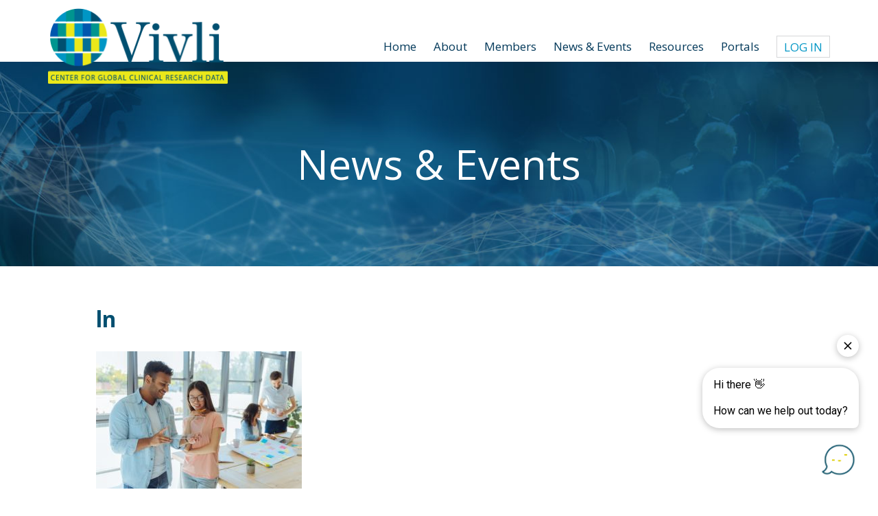

--- FILE ---
content_type: text/html; charset=utf-8
request_url: https://solve-widget.forethought.ai/?v=2
body_size: 1406
content:
<!doctype html>
<html lang="en">
  <head>
    <link rel="preconnect" href="https://solve-api.forethought.ai/" />
    <link rel="dns-prefetch" href="https://solve-api.forethought.ai/" />

    <link rel="preconnect" href="https://static.cloudflareinsights.com" />
    <link rel="dns-prefetch" href="https://static.cloudflareinsights.com" />
    <link rel="preconnect" href="https://cloudflareinsights.com" />
    <link rel="dns-prefetch" href="https://cloudflareinsights.com" />

    <link
      href="https://fonts.googleapis.com/css2?family=Comfortaa:wght@300..700&family=Inter:ital,opsz,wght@0,14..32,100..900;1,14..32,100..900&family=Merriweather:ital,wght@0,300;0,400;0,700;0,900;1,300;1,400;1,700;1,900&family=Playfair+Display:ital,wght@0,400..900;1,400..900&family=Poppins:ital,wght@0,100;0,200;0,300;0,400;0,500;0,600;0,700;0,800;0,900;1,100;1,200;1,300;1,400;1,500;1,600;1,700;1,800;1,900&family=Roboto+Mono:ital,wght@0,100..700;1,100..700&family=Roboto:ital,wght@0,100;0,300;0,400;0,500;0,700;0,900;1,100;1,300;1,400;1,500;1,700;1,900&display=swap"
      rel="stylesheet"
    />

    <meta charset="UTF-8" />

    <meta
      name="viewport"
      content="width=device-width, initial-scale=1.0, maximum-scale=1.0"
    />
    <meta name="robots" content="noindex, nofollow, nosnippet" />

    <base target="_parent" />

    <title>Solve UI</title>
  <script defer src="/static/js/index.e709f545.js"></script></head>
  <body>
    <div id="root"></div>
  <!-- Cloudflare Pages Analytics --><script defer src='https://static.cloudflareinsights.com/beacon.min.js' data-cf-beacon='{"token": "bd172e8306bb4b719a50fdb736253094"}'></script><!-- Cloudflare Pages Analytics --></body>
</html>


--- FILE ---
content_type: text/html; charset=utf-8
request_url: https://www.google.com/recaptcha/api2/anchor?ar=1&k=6Le9KJkeAAAAAGaYPed9WQ1q1lljNiY-bTgo_3wu&co=aHR0cHM6Ly92aXZsaS5vcmc6NDQz&hl=en&v=PoyoqOPhxBO7pBk68S4YbpHZ&size=invisible&anchor-ms=20000&execute-ms=30000&cb=ww7w4i90g8my
body_size: 48583
content:
<!DOCTYPE HTML><html dir="ltr" lang="en"><head><meta http-equiv="Content-Type" content="text/html; charset=UTF-8">
<meta http-equiv="X-UA-Compatible" content="IE=edge">
<title>reCAPTCHA</title>
<style type="text/css">
/* cyrillic-ext */
@font-face {
  font-family: 'Roboto';
  font-style: normal;
  font-weight: 400;
  font-stretch: 100%;
  src: url(//fonts.gstatic.com/s/roboto/v48/KFO7CnqEu92Fr1ME7kSn66aGLdTylUAMa3GUBHMdazTgWw.woff2) format('woff2');
  unicode-range: U+0460-052F, U+1C80-1C8A, U+20B4, U+2DE0-2DFF, U+A640-A69F, U+FE2E-FE2F;
}
/* cyrillic */
@font-face {
  font-family: 'Roboto';
  font-style: normal;
  font-weight: 400;
  font-stretch: 100%;
  src: url(//fonts.gstatic.com/s/roboto/v48/KFO7CnqEu92Fr1ME7kSn66aGLdTylUAMa3iUBHMdazTgWw.woff2) format('woff2');
  unicode-range: U+0301, U+0400-045F, U+0490-0491, U+04B0-04B1, U+2116;
}
/* greek-ext */
@font-face {
  font-family: 'Roboto';
  font-style: normal;
  font-weight: 400;
  font-stretch: 100%;
  src: url(//fonts.gstatic.com/s/roboto/v48/KFO7CnqEu92Fr1ME7kSn66aGLdTylUAMa3CUBHMdazTgWw.woff2) format('woff2');
  unicode-range: U+1F00-1FFF;
}
/* greek */
@font-face {
  font-family: 'Roboto';
  font-style: normal;
  font-weight: 400;
  font-stretch: 100%;
  src: url(//fonts.gstatic.com/s/roboto/v48/KFO7CnqEu92Fr1ME7kSn66aGLdTylUAMa3-UBHMdazTgWw.woff2) format('woff2');
  unicode-range: U+0370-0377, U+037A-037F, U+0384-038A, U+038C, U+038E-03A1, U+03A3-03FF;
}
/* math */
@font-face {
  font-family: 'Roboto';
  font-style: normal;
  font-weight: 400;
  font-stretch: 100%;
  src: url(//fonts.gstatic.com/s/roboto/v48/KFO7CnqEu92Fr1ME7kSn66aGLdTylUAMawCUBHMdazTgWw.woff2) format('woff2');
  unicode-range: U+0302-0303, U+0305, U+0307-0308, U+0310, U+0312, U+0315, U+031A, U+0326-0327, U+032C, U+032F-0330, U+0332-0333, U+0338, U+033A, U+0346, U+034D, U+0391-03A1, U+03A3-03A9, U+03B1-03C9, U+03D1, U+03D5-03D6, U+03F0-03F1, U+03F4-03F5, U+2016-2017, U+2034-2038, U+203C, U+2040, U+2043, U+2047, U+2050, U+2057, U+205F, U+2070-2071, U+2074-208E, U+2090-209C, U+20D0-20DC, U+20E1, U+20E5-20EF, U+2100-2112, U+2114-2115, U+2117-2121, U+2123-214F, U+2190, U+2192, U+2194-21AE, U+21B0-21E5, U+21F1-21F2, U+21F4-2211, U+2213-2214, U+2216-22FF, U+2308-230B, U+2310, U+2319, U+231C-2321, U+2336-237A, U+237C, U+2395, U+239B-23B7, U+23D0, U+23DC-23E1, U+2474-2475, U+25AF, U+25B3, U+25B7, U+25BD, U+25C1, U+25CA, U+25CC, U+25FB, U+266D-266F, U+27C0-27FF, U+2900-2AFF, U+2B0E-2B11, U+2B30-2B4C, U+2BFE, U+3030, U+FF5B, U+FF5D, U+1D400-1D7FF, U+1EE00-1EEFF;
}
/* symbols */
@font-face {
  font-family: 'Roboto';
  font-style: normal;
  font-weight: 400;
  font-stretch: 100%;
  src: url(//fonts.gstatic.com/s/roboto/v48/KFO7CnqEu92Fr1ME7kSn66aGLdTylUAMaxKUBHMdazTgWw.woff2) format('woff2');
  unicode-range: U+0001-000C, U+000E-001F, U+007F-009F, U+20DD-20E0, U+20E2-20E4, U+2150-218F, U+2190, U+2192, U+2194-2199, U+21AF, U+21E6-21F0, U+21F3, U+2218-2219, U+2299, U+22C4-22C6, U+2300-243F, U+2440-244A, U+2460-24FF, U+25A0-27BF, U+2800-28FF, U+2921-2922, U+2981, U+29BF, U+29EB, U+2B00-2BFF, U+4DC0-4DFF, U+FFF9-FFFB, U+10140-1018E, U+10190-1019C, U+101A0, U+101D0-101FD, U+102E0-102FB, U+10E60-10E7E, U+1D2C0-1D2D3, U+1D2E0-1D37F, U+1F000-1F0FF, U+1F100-1F1AD, U+1F1E6-1F1FF, U+1F30D-1F30F, U+1F315, U+1F31C, U+1F31E, U+1F320-1F32C, U+1F336, U+1F378, U+1F37D, U+1F382, U+1F393-1F39F, U+1F3A7-1F3A8, U+1F3AC-1F3AF, U+1F3C2, U+1F3C4-1F3C6, U+1F3CA-1F3CE, U+1F3D4-1F3E0, U+1F3ED, U+1F3F1-1F3F3, U+1F3F5-1F3F7, U+1F408, U+1F415, U+1F41F, U+1F426, U+1F43F, U+1F441-1F442, U+1F444, U+1F446-1F449, U+1F44C-1F44E, U+1F453, U+1F46A, U+1F47D, U+1F4A3, U+1F4B0, U+1F4B3, U+1F4B9, U+1F4BB, U+1F4BF, U+1F4C8-1F4CB, U+1F4D6, U+1F4DA, U+1F4DF, U+1F4E3-1F4E6, U+1F4EA-1F4ED, U+1F4F7, U+1F4F9-1F4FB, U+1F4FD-1F4FE, U+1F503, U+1F507-1F50B, U+1F50D, U+1F512-1F513, U+1F53E-1F54A, U+1F54F-1F5FA, U+1F610, U+1F650-1F67F, U+1F687, U+1F68D, U+1F691, U+1F694, U+1F698, U+1F6AD, U+1F6B2, U+1F6B9-1F6BA, U+1F6BC, U+1F6C6-1F6CF, U+1F6D3-1F6D7, U+1F6E0-1F6EA, U+1F6F0-1F6F3, U+1F6F7-1F6FC, U+1F700-1F7FF, U+1F800-1F80B, U+1F810-1F847, U+1F850-1F859, U+1F860-1F887, U+1F890-1F8AD, U+1F8B0-1F8BB, U+1F8C0-1F8C1, U+1F900-1F90B, U+1F93B, U+1F946, U+1F984, U+1F996, U+1F9E9, U+1FA00-1FA6F, U+1FA70-1FA7C, U+1FA80-1FA89, U+1FA8F-1FAC6, U+1FACE-1FADC, U+1FADF-1FAE9, U+1FAF0-1FAF8, U+1FB00-1FBFF;
}
/* vietnamese */
@font-face {
  font-family: 'Roboto';
  font-style: normal;
  font-weight: 400;
  font-stretch: 100%;
  src: url(//fonts.gstatic.com/s/roboto/v48/KFO7CnqEu92Fr1ME7kSn66aGLdTylUAMa3OUBHMdazTgWw.woff2) format('woff2');
  unicode-range: U+0102-0103, U+0110-0111, U+0128-0129, U+0168-0169, U+01A0-01A1, U+01AF-01B0, U+0300-0301, U+0303-0304, U+0308-0309, U+0323, U+0329, U+1EA0-1EF9, U+20AB;
}
/* latin-ext */
@font-face {
  font-family: 'Roboto';
  font-style: normal;
  font-weight: 400;
  font-stretch: 100%;
  src: url(//fonts.gstatic.com/s/roboto/v48/KFO7CnqEu92Fr1ME7kSn66aGLdTylUAMa3KUBHMdazTgWw.woff2) format('woff2');
  unicode-range: U+0100-02BA, U+02BD-02C5, U+02C7-02CC, U+02CE-02D7, U+02DD-02FF, U+0304, U+0308, U+0329, U+1D00-1DBF, U+1E00-1E9F, U+1EF2-1EFF, U+2020, U+20A0-20AB, U+20AD-20C0, U+2113, U+2C60-2C7F, U+A720-A7FF;
}
/* latin */
@font-face {
  font-family: 'Roboto';
  font-style: normal;
  font-weight: 400;
  font-stretch: 100%;
  src: url(//fonts.gstatic.com/s/roboto/v48/KFO7CnqEu92Fr1ME7kSn66aGLdTylUAMa3yUBHMdazQ.woff2) format('woff2');
  unicode-range: U+0000-00FF, U+0131, U+0152-0153, U+02BB-02BC, U+02C6, U+02DA, U+02DC, U+0304, U+0308, U+0329, U+2000-206F, U+20AC, U+2122, U+2191, U+2193, U+2212, U+2215, U+FEFF, U+FFFD;
}
/* cyrillic-ext */
@font-face {
  font-family: 'Roboto';
  font-style: normal;
  font-weight: 500;
  font-stretch: 100%;
  src: url(//fonts.gstatic.com/s/roboto/v48/KFO7CnqEu92Fr1ME7kSn66aGLdTylUAMa3GUBHMdazTgWw.woff2) format('woff2');
  unicode-range: U+0460-052F, U+1C80-1C8A, U+20B4, U+2DE0-2DFF, U+A640-A69F, U+FE2E-FE2F;
}
/* cyrillic */
@font-face {
  font-family: 'Roboto';
  font-style: normal;
  font-weight: 500;
  font-stretch: 100%;
  src: url(//fonts.gstatic.com/s/roboto/v48/KFO7CnqEu92Fr1ME7kSn66aGLdTylUAMa3iUBHMdazTgWw.woff2) format('woff2');
  unicode-range: U+0301, U+0400-045F, U+0490-0491, U+04B0-04B1, U+2116;
}
/* greek-ext */
@font-face {
  font-family: 'Roboto';
  font-style: normal;
  font-weight: 500;
  font-stretch: 100%;
  src: url(//fonts.gstatic.com/s/roboto/v48/KFO7CnqEu92Fr1ME7kSn66aGLdTylUAMa3CUBHMdazTgWw.woff2) format('woff2');
  unicode-range: U+1F00-1FFF;
}
/* greek */
@font-face {
  font-family: 'Roboto';
  font-style: normal;
  font-weight: 500;
  font-stretch: 100%;
  src: url(//fonts.gstatic.com/s/roboto/v48/KFO7CnqEu92Fr1ME7kSn66aGLdTylUAMa3-UBHMdazTgWw.woff2) format('woff2');
  unicode-range: U+0370-0377, U+037A-037F, U+0384-038A, U+038C, U+038E-03A1, U+03A3-03FF;
}
/* math */
@font-face {
  font-family: 'Roboto';
  font-style: normal;
  font-weight: 500;
  font-stretch: 100%;
  src: url(//fonts.gstatic.com/s/roboto/v48/KFO7CnqEu92Fr1ME7kSn66aGLdTylUAMawCUBHMdazTgWw.woff2) format('woff2');
  unicode-range: U+0302-0303, U+0305, U+0307-0308, U+0310, U+0312, U+0315, U+031A, U+0326-0327, U+032C, U+032F-0330, U+0332-0333, U+0338, U+033A, U+0346, U+034D, U+0391-03A1, U+03A3-03A9, U+03B1-03C9, U+03D1, U+03D5-03D6, U+03F0-03F1, U+03F4-03F5, U+2016-2017, U+2034-2038, U+203C, U+2040, U+2043, U+2047, U+2050, U+2057, U+205F, U+2070-2071, U+2074-208E, U+2090-209C, U+20D0-20DC, U+20E1, U+20E5-20EF, U+2100-2112, U+2114-2115, U+2117-2121, U+2123-214F, U+2190, U+2192, U+2194-21AE, U+21B0-21E5, U+21F1-21F2, U+21F4-2211, U+2213-2214, U+2216-22FF, U+2308-230B, U+2310, U+2319, U+231C-2321, U+2336-237A, U+237C, U+2395, U+239B-23B7, U+23D0, U+23DC-23E1, U+2474-2475, U+25AF, U+25B3, U+25B7, U+25BD, U+25C1, U+25CA, U+25CC, U+25FB, U+266D-266F, U+27C0-27FF, U+2900-2AFF, U+2B0E-2B11, U+2B30-2B4C, U+2BFE, U+3030, U+FF5B, U+FF5D, U+1D400-1D7FF, U+1EE00-1EEFF;
}
/* symbols */
@font-face {
  font-family: 'Roboto';
  font-style: normal;
  font-weight: 500;
  font-stretch: 100%;
  src: url(//fonts.gstatic.com/s/roboto/v48/KFO7CnqEu92Fr1ME7kSn66aGLdTylUAMaxKUBHMdazTgWw.woff2) format('woff2');
  unicode-range: U+0001-000C, U+000E-001F, U+007F-009F, U+20DD-20E0, U+20E2-20E4, U+2150-218F, U+2190, U+2192, U+2194-2199, U+21AF, U+21E6-21F0, U+21F3, U+2218-2219, U+2299, U+22C4-22C6, U+2300-243F, U+2440-244A, U+2460-24FF, U+25A0-27BF, U+2800-28FF, U+2921-2922, U+2981, U+29BF, U+29EB, U+2B00-2BFF, U+4DC0-4DFF, U+FFF9-FFFB, U+10140-1018E, U+10190-1019C, U+101A0, U+101D0-101FD, U+102E0-102FB, U+10E60-10E7E, U+1D2C0-1D2D3, U+1D2E0-1D37F, U+1F000-1F0FF, U+1F100-1F1AD, U+1F1E6-1F1FF, U+1F30D-1F30F, U+1F315, U+1F31C, U+1F31E, U+1F320-1F32C, U+1F336, U+1F378, U+1F37D, U+1F382, U+1F393-1F39F, U+1F3A7-1F3A8, U+1F3AC-1F3AF, U+1F3C2, U+1F3C4-1F3C6, U+1F3CA-1F3CE, U+1F3D4-1F3E0, U+1F3ED, U+1F3F1-1F3F3, U+1F3F5-1F3F7, U+1F408, U+1F415, U+1F41F, U+1F426, U+1F43F, U+1F441-1F442, U+1F444, U+1F446-1F449, U+1F44C-1F44E, U+1F453, U+1F46A, U+1F47D, U+1F4A3, U+1F4B0, U+1F4B3, U+1F4B9, U+1F4BB, U+1F4BF, U+1F4C8-1F4CB, U+1F4D6, U+1F4DA, U+1F4DF, U+1F4E3-1F4E6, U+1F4EA-1F4ED, U+1F4F7, U+1F4F9-1F4FB, U+1F4FD-1F4FE, U+1F503, U+1F507-1F50B, U+1F50D, U+1F512-1F513, U+1F53E-1F54A, U+1F54F-1F5FA, U+1F610, U+1F650-1F67F, U+1F687, U+1F68D, U+1F691, U+1F694, U+1F698, U+1F6AD, U+1F6B2, U+1F6B9-1F6BA, U+1F6BC, U+1F6C6-1F6CF, U+1F6D3-1F6D7, U+1F6E0-1F6EA, U+1F6F0-1F6F3, U+1F6F7-1F6FC, U+1F700-1F7FF, U+1F800-1F80B, U+1F810-1F847, U+1F850-1F859, U+1F860-1F887, U+1F890-1F8AD, U+1F8B0-1F8BB, U+1F8C0-1F8C1, U+1F900-1F90B, U+1F93B, U+1F946, U+1F984, U+1F996, U+1F9E9, U+1FA00-1FA6F, U+1FA70-1FA7C, U+1FA80-1FA89, U+1FA8F-1FAC6, U+1FACE-1FADC, U+1FADF-1FAE9, U+1FAF0-1FAF8, U+1FB00-1FBFF;
}
/* vietnamese */
@font-face {
  font-family: 'Roboto';
  font-style: normal;
  font-weight: 500;
  font-stretch: 100%;
  src: url(//fonts.gstatic.com/s/roboto/v48/KFO7CnqEu92Fr1ME7kSn66aGLdTylUAMa3OUBHMdazTgWw.woff2) format('woff2');
  unicode-range: U+0102-0103, U+0110-0111, U+0128-0129, U+0168-0169, U+01A0-01A1, U+01AF-01B0, U+0300-0301, U+0303-0304, U+0308-0309, U+0323, U+0329, U+1EA0-1EF9, U+20AB;
}
/* latin-ext */
@font-face {
  font-family: 'Roboto';
  font-style: normal;
  font-weight: 500;
  font-stretch: 100%;
  src: url(//fonts.gstatic.com/s/roboto/v48/KFO7CnqEu92Fr1ME7kSn66aGLdTylUAMa3KUBHMdazTgWw.woff2) format('woff2');
  unicode-range: U+0100-02BA, U+02BD-02C5, U+02C7-02CC, U+02CE-02D7, U+02DD-02FF, U+0304, U+0308, U+0329, U+1D00-1DBF, U+1E00-1E9F, U+1EF2-1EFF, U+2020, U+20A0-20AB, U+20AD-20C0, U+2113, U+2C60-2C7F, U+A720-A7FF;
}
/* latin */
@font-face {
  font-family: 'Roboto';
  font-style: normal;
  font-weight: 500;
  font-stretch: 100%;
  src: url(//fonts.gstatic.com/s/roboto/v48/KFO7CnqEu92Fr1ME7kSn66aGLdTylUAMa3yUBHMdazQ.woff2) format('woff2');
  unicode-range: U+0000-00FF, U+0131, U+0152-0153, U+02BB-02BC, U+02C6, U+02DA, U+02DC, U+0304, U+0308, U+0329, U+2000-206F, U+20AC, U+2122, U+2191, U+2193, U+2212, U+2215, U+FEFF, U+FFFD;
}
/* cyrillic-ext */
@font-face {
  font-family: 'Roboto';
  font-style: normal;
  font-weight: 900;
  font-stretch: 100%;
  src: url(//fonts.gstatic.com/s/roboto/v48/KFO7CnqEu92Fr1ME7kSn66aGLdTylUAMa3GUBHMdazTgWw.woff2) format('woff2');
  unicode-range: U+0460-052F, U+1C80-1C8A, U+20B4, U+2DE0-2DFF, U+A640-A69F, U+FE2E-FE2F;
}
/* cyrillic */
@font-face {
  font-family: 'Roboto';
  font-style: normal;
  font-weight: 900;
  font-stretch: 100%;
  src: url(//fonts.gstatic.com/s/roboto/v48/KFO7CnqEu92Fr1ME7kSn66aGLdTylUAMa3iUBHMdazTgWw.woff2) format('woff2');
  unicode-range: U+0301, U+0400-045F, U+0490-0491, U+04B0-04B1, U+2116;
}
/* greek-ext */
@font-face {
  font-family: 'Roboto';
  font-style: normal;
  font-weight: 900;
  font-stretch: 100%;
  src: url(//fonts.gstatic.com/s/roboto/v48/KFO7CnqEu92Fr1ME7kSn66aGLdTylUAMa3CUBHMdazTgWw.woff2) format('woff2');
  unicode-range: U+1F00-1FFF;
}
/* greek */
@font-face {
  font-family: 'Roboto';
  font-style: normal;
  font-weight: 900;
  font-stretch: 100%;
  src: url(//fonts.gstatic.com/s/roboto/v48/KFO7CnqEu92Fr1ME7kSn66aGLdTylUAMa3-UBHMdazTgWw.woff2) format('woff2');
  unicode-range: U+0370-0377, U+037A-037F, U+0384-038A, U+038C, U+038E-03A1, U+03A3-03FF;
}
/* math */
@font-face {
  font-family: 'Roboto';
  font-style: normal;
  font-weight: 900;
  font-stretch: 100%;
  src: url(//fonts.gstatic.com/s/roboto/v48/KFO7CnqEu92Fr1ME7kSn66aGLdTylUAMawCUBHMdazTgWw.woff2) format('woff2');
  unicode-range: U+0302-0303, U+0305, U+0307-0308, U+0310, U+0312, U+0315, U+031A, U+0326-0327, U+032C, U+032F-0330, U+0332-0333, U+0338, U+033A, U+0346, U+034D, U+0391-03A1, U+03A3-03A9, U+03B1-03C9, U+03D1, U+03D5-03D6, U+03F0-03F1, U+03F4-03F5, U+2016-2017, U+2034-2038, U+203C, U+2040, U+2043, U+2047, U+2050, U+2057, U+205F, U+2070-2071, U+2074-208E, U+2090-209C, U+20D0-20DC, U+20E1, U+20E5-20EF, U+2100-2112, U+2114-2115, U+2117-2121, U+2123-214F, U+2190, U+2192, U+2194-21AE, U+21B0-21E5, U+21F1-21F2, U+21F4-2211, U+2213-2214, U+2216-22FF, U+2308-230B, U+2310, U+2319, U+231C-2321, U+2336-237A, U+237C, U+2395, U+239B-23B7, U+23D0, U+23DC-23E1, U+2474-2475, U+25AF, U+25B3, U+25B7, U+25BD, U+25C1, U+25CA, U+25CC, U+25FB, U+266D-266F, U+27C0-27FF, U+2900-2AFF, U+2B0E-2B11, U+2B30-2B4C, U+2BFE, U+3030, U+FF5B, U+FF5D, U+1D400-1D7FF, U+1EE00-1EEFF;
}
/* symbols */
@font-face {
  font-family: 'Roboto';
  font-style: normal;
  font-weight: 900;
  font-stretch: 100%;
  src: url(//fonts.gstatic.com/s/roboto/v48/KFO7CnqEu92Fr1ME7kSn66aGLdTylUAMaxKUBHMdazTgWw.woff2) format('woff2');
  unicode-range: U+0001-000C, U+000E-001F, U+007F-009F, U+20DD-20E0, U+20E2-20E4, U+2150-218F, U+2190, U+2192, U+2194-2199, U+21AF, U+21E6-21F0, U+21F3, U+2218-2219, U+2299, U+22C4-22C6, U+2300-243F, U+2440-244A, U+2460-24FF, U+25A0-27BF, U+2800-28FF, U+2921-2922, U+2981, U+29BF, U+29EB, U+2B00-2BFF, U+4DC0-4DFF, U+FFF9-FFFB, U+10140-1018E, U+10190-1019C, U+101A0, U+101D0-101FD, U+102E0-102FB, U+10E60-10E7E, U+1D2C0-1D2D3, U+1D2E0-1D37F, U+1F000-1F0FF, U+1F100-1F1AD, U+1F1E6-1F1FF, U+1F30D-1F30F, U+1F315, U+1F31C, U+1F31E, U+1F320-1F32C, U+1F336, U+1F378, U+1F37D, U+1F382, U+1F393-1F39F, U+1F3A7-1F3A8, U+1F3AC-1F3AF, U+1F3C2, U+1F3C4-1F3C6, U+1F3CA-1F3CE, U+1F3D4-1F3E0, U+1F3ED, U+1F3F1-1F3F3, U+1F3F5-1F3F7, U+1F408, U+1F415, U+1F41F, U+1F426, U+1F43F, U+1F441-1F442, U+1F444, U+1F446-1F449, U+1F44C-1F44E, U+1F453, U+1F46A, U+1F47D, U+1F4A3, U+1F4B0, U+1F4B3, U+1F4B9, U+1F4BB, U+1F4BF, U+1F4C8-1F4CB, U+1F4D6, U+1F4DA, U+1F4DF, U+1F4E3-1F4E6, U+1F4EA-1F4ED, U+1F4F7, U+1F4F9-1F4FB, U+1F4FD-1F4FE, U+1F503, U+1F507-1F50B, U+1F50D, U+1F512-1F513, U+1F53E-1F54A, U+1F54F-1F5FA, U+1F610, U+1F650-1F67F, U+1F687, U+1F68D, U+1F691, U+1F694, U+1F698, U+1F6AD, U+1F6B2, U+1F6B9-1F6BA, U+1F6BC, U+1F6C6-1F6CF, U+1F6D3-1F6D7, U+1F6E0-1F6EA, U+1F6F0-1F6F3, U+1F6F7-1F6FC, U+1F700-1F7FF, U+1F800-1F80B, U+1F810-1F847, U+1F850-1F859, U+1F860-1F887, U+1F890-1F8AD, U+1F8B0-1F8BB, U+1F8C0-1F8C1, U+1F900-1F90B, U+1F93B, U+1F946, U+1F984, U+1F996, U+1F9E9, U+1FA00-1FA6F, U+1FA70-1FA7C, U+1FA80-1FA89, U+1FA8F-1FAC6, U+1FACE-1FADC, U+1FADF-1FAE9, U+1FAF0-1FAF8, U+1FB00-1FBFF;
}
/* vietnamese */
@font-face {
  font-family: 'Roboto';
  font-style: normal;
  font-weight: 900;
  font-stretch: 100%;
  src: url(//fonts.gstatic.com/s/roboto/v48/KFO7CnqEu92Fr1ME7kSn66aGLdTylUAMa3OUBHMdazTgWw.woff2) format('woff2');
  unicode-range: U+0102-0103, U+0110-0111, U+0128-0129, U+0168-0169, U+01A0-01A1, U+01AF-01B0, U+0300-0301, U+0303-0304, U+0308-0309, U+0323, U+0329, U+1EA0-1EF9, U+20AB;
}
/* latin-ext */
@font-face {
  font-family: 'Roboto';
  font-style: normal;
  font-weight: 900;
  font-stretch: 100%;
  src: url(//fonts.gstatic.com/s/roboto/v48/KFO7CnqEu92Fr1ME7kSn66aGLdTylUAMa3KUBHMdazTgWw.woff2) format('woff2');
  unicode-range: U+0100-02BA, U+02BD-02C5, U+02C7-02CC, U+02CE-02D7, U+02DD-02FF, U+0304, U+0308, U+0329, U+1D00-1DBF, U+1E00-1E9F, U+1EF2-1EFF, U+2020, U+20A0-20AB, U+20AD-20C0, U+2113, U+2C60-2C7F, U+A720-A7FF;
}
/* latin */
@font-face {
  font-family: 'Roboto';
  font-style: normal;
  font-weight: 900;
  font-stretch: 100%;
  src: url(//fonts.gstatic.com/s/roboto/v48/KFO7CnqEu92Fr1ME7kSn66aGLdTylUAMa3yUBHMdazQ.woff2) format('woff2');
  unicode-range: U+0000-00FF, U+0131, U+0152-0153, U+02BB-02BC, U+02C6, U+02DA, U+02DC, U+0304, U+0308, U+0329, U+2000-206F, U+20AC, U+2122, U+2191, U+2193, U+2212, U+2215, U+FEFF, U+FFFD;
}

</style>
<link rel="stylesheet" type="text/css" href="https://www.gstatic.com/recaptcha/releases/PoyoqOPhxBO7pBk68S4YbpHZ/styles__ltr.css">
<script nonce="kqEOnxlNU7AAPd3niVUYWA" type="text/javascript">window['__recaptcha_api'] = 'https://www.google.com/recaptcha/api2/';</script>
<script type="text/javascript" src="https://www.gstatic.com/recaptcha/releases/PoyoqOPhxBO7pBk68S4YbpHZ/recaptcha__en.js" nonce="kqEOnxlNU7AAPd3niVUYWA">
      
    </script></head>
<body><div id="rc-anchor-alert" class="rc-anchor-alert"></div>
<input type="hidden" id="recaptcha-token" value="[base64]">
<script type="text/javascript" nonce="kqEOnxlNU7AAPd3niVUYWA">
      recaptcha.anchor.Main.init("[\x22ainput\x22,[\x22bgdata\x22,\x22\x22,\[base64]/[base64]/[base64]/[base64]/[base64]/[base64]/KGcoTywyNTMsTy5PKSxVRyhPLEMpKTpnKE8sMjUzLEMpLE8pKSxsKSksTykpfSxieT1mdW5jdGlvbihDLE8sdSxsKXtmb3IobD0odT1SKEMpLDApO08+MDtPLS0pbD1sPDw4fFooQyk7ZyhDLHUsbCl9LFVHPWZ1bmN0aW9uKEMsTyl7Qy5pLmxlbmd0aD4xMDQ/[base64]/[base64]/[base64]/[base64]/[base64]/[base64]/[base64]\\u003d\x22,\[base64]\x22,\x22azhudUHDsi/DjkrCn8K9wrHClWfDp8OdYMKbZ8O9CzYbwroYHk8LwqkSwq3Cg8OzwohtR2XDg8O5wpvCq0XDt8OlwppPeMOwwrl+GcOMbD/CuQV+wq1lRmLDgj7CmSbCsMOtP8K8C27DrMOrwojDjkZ7w5bCjcOWwpDCgsOnV8KXJ0ldL8KPw7hoNibCpVXCrHbDrcOpAmcmwploagFpYsKmwpXCvsOPe1DCnyMHWCwNKn/DlW8iLDbDjkbDqBp1HF/Cu8OvwojDqsKIwpPCi3UYw5bCtcKEwpcSN8OqV8Khw7AFw4RFw4vDtsOFwoBiH1NMe8KLWhMSw755wrlpfilaew7CulLCn8KXwrJuOC8fwrjCgMOYw4oQw5DCh8OMwoUgWsOGSEDDlgQ8QHLDiFPDvMO/wq01woJMKRBRwofCniZ1R1lqSMORw4jDvwDDkMOAP8ORFRZ/Q2DCiHnClMOyw7DCuCPClcK/MMKEw6cmw57DpMOIw7x7BcOnFcOGw5DCrCVJNwfDjATCim/[base64]/wrh/V8OkwoTCgwwrwrVRCT5PwqHCimLDnsK9RMOjw5/DiTokdDPDmTZ6fFbDrHF8w6IsZcOrwrNnZsKOwoobwpYuBcK0MsK7w6XDtsK+wpQTLkTDpEHCm04zRVIDw6oOwoTCl8Khw6Q9VcOCw5PCvDzCuynDhn/[base64]/DrMKzJMOMC1Fbwp/DpBnCjMOtw61zw4wLTMOxw7Rgw5xAwrrDtcOXwq8qHkNJw6nDg8KxVMKLcj/Cti9Ewo/Cg8K0w6AmJh55w6bDjMOufTBmwrHDqsKtd8Oow6rDnFVkdXXCvcONf8K/w7fDpCjCgsORwqLCmcOsVkJxVsKmwo8mwr/CosKywq/ClSbDjsKlwpMLasOQwqdCAMKXwrVOMcKhJcKTw4ZxDcKxJ8ONwoPDqWUxw6FQwp0hwqM5BMOyw6hjw74Uw4hXwqfCvcO1wrNGG0/Dr8KPw4oFTcOxw60zwp8Ow4rCnmXCg0tfwqPClMOAw4Zbw59GBcKPQcKVw4PCkA7CrXTDrXvDucKmUMOJY8KoAsKrbsOZw7Nuw63Cj8KSw4TCm8OBw5HDqsObZx8owqJqacOYHR/DoMKeW0rDtT81fcKCFcKhasK8w5lVw6ozw6hmw6VTGFUoYjbCqU4owrHDjsKIXxbDsizDgsOqwqI+wr/[base64]/CsMOrwq3DlsKCTcOtwrRqwqXDvsO2w4VBw5LDtMOwcMKCw6lNUcOMRl0mw6XClsO+wqcXD2vDlE/[base64]/AsOfwqcqw7XDlxzDvB81VcODwqgPE8KjRUjChg1hw4LCj8OGCcKMwofCm1LDkMORFBjCjg/[base64]/ClUDCiiIbw4RjJ8OIwokcw5BGCMOvZBg3MVUEY8OwcEwndcOWw7sFeQXDuGzDpAAnexokw4fCjMKlQ8KBw7dBDsKBwqV1bBrCuVjCnXFRwrQww4nCuQfDmMOtw6DDnSHCm0rCvxYIIsOsa8K/wq0haFHDtMKwNMOYwpzCiho0w6TDosKMVxZUwpt8V8KJw7lxw4jDvQLDl03DgyLDkzliwoNdf0rCr2bDjMOpw6FKSm/Dm8KAd0Uxwr/Dv8OVw7/DoBgXMcK8woF5w4M3AcOiAcOTfMKXwpIlN8OFI8KrTMO8w53ChcKSTQ4Pdz5DPwV8wps3wpvDssKVT8OmZiDDgMOPQUUHVsOHJ8ORw5zCqsKCSR59w4TCnQ/DnHXCm8OgwpnCqi12w7JzcAHDhkXDqcKUw7lKMnF7PwXDv0rCuDPCh8KENsK2wpHCjnITwp/[base64]/Dn2bDvFfCr8Osw5DDjAl1SsK3w6g3V8OLHTDCh0jCqMKGwqd8w67DkFzCjMKUbkErw5bDn8OFQcONFcOhwpnDjUrCtnEjbEPCo8OZw6DDvcKpBW/[base64]/w7fDp8O5eSpEw7HCrMOtw6FFB8K6HirCi8O/wpI/wqs6ChfDgMO6BxprKAvDmAnCgBwaw4MIw4A2JsOQwqRQXsOQw5oqWMOzw7I4HFMWDwRdwqbCugRMbHjDkiNWBMKsCx8kBRt2RUgmPsO1w4HDusKMw6NJwqIhbcKiZsOdwptiw6bDnMOEGyoVOCXDqMOuw4RbS8Ocw6/[base64]/CosKVwrjDgTYyw6bCssOhw6/CsgkJShlHwqrDg2RZwrUOLMK5QMOnZhdvw4jDn8ODUhFNTC7CnMO0XCXCm8OdbBNsfAAiw4BaJEbCtMKkYMKIwrp2wqfDnMKHfEzCu0JZdzRyLcKlw6zDiW7CscOIw6A2Vk4ywqBpGMOMYcOxwo9SS1ESSMObwqsnQnp/OCzCoyXDoMOLEcORw58Kw5x8VMOtw6lxK8OHwqQYAi/DvcO7Q8KKw6HDtcOfwqDCoizDqMKNw7dAGcO5dMOffQzCozbCgcOaFWbDksOVB8KuQl7DkMO3ezwxwojDg8KyAcOcIB/ChSHDjcOpwrXDmVoxcnMgwqwjwqczw7fDo1bDv8K1woHDtDI3KwA6wroCLyk2YTLCh8OeaMK0P0B+HT3CkMKgNF7Ds8K9XGzDgcOyA8OZwoN4wr4uFDPCk8KOwqfCpsOtwrrCv8O8w6DDh8O8wqPCi8OgcMOkVSrDn2rClsOuR8OHwpgHWwt+CG/[base64]/CnHsYLMOfwozDoMO+JMKkw4PDmMOxw4J5eCprwpQJBcK4w4fDuQYJwrTDlWnDqR/DuMK8w7UfcMKFwphMM0xCw4LDsylrW2UNf8OZWMKZWifClXrClF4JIjsmw5jChiUXAMKpIcOVdjTDrQpbdsK5w509QsODwoN4csKdwoHCoU4HcH9nHiUoSsK4w5fCucOkVcKzw5JqwpjCiRLCogNww7/CgErCkMK7wqA/wqLDjQnCkGtmwoEcw6fDsSYDwoYiw5vCuQ3CtW1/[base64]/CjAlsw60CNSLDosO6QsKrNmJhSsK2T019wrxvw7zCusKCEAvDuEUaw63DgsKVwqNbwprDsMOew7nDgEbDvSVKwqvCuMOdwp0ZB3x2w7FywpoAw7zCtkVcdkPCtWLDljJrCwI/[base64]/CvMOIB8K+bcOrKsKAw7HDisOWw4BkwoZTYz7CgxF8QzhVw6FsCMKrwpkgwrzDrBw/[base64]/Du1zCrsONYkbCo8O2w67CozbCjH7DgsKVdsOBQ8OKf8Kuwr9AwrVXFxPCiMOcdsOSGCRMXcK/IcKowrzChcOsw5NZfknCqsO8wppRZ8K/w7vDknXDn0t4wqYnw7MlwrDCqXVBw6bDui/DtMOqfn49GEEJw57DpUUJw5dBPng0RQVjwq9sw6XClh3DvCDCoFVgw5kAwoI/w6F7bMKOFWvDsHjDlMKpwo5hLmxrwonCohgjRMOOWsK0IMOTGGwtasKYIzdzwp4wwqtld8KewrjCk8K6d8OxwqjDnEd3EnfComnCusKHU0zDhMO8dA5zEMO/wodoEBfDmUbDpjTClMKjFETDs8OIwr8AHBBDI1bDnSDCuMOiEh1xw7YWDizDosKhw6pyw4gmXcKcw4kpwr/CmcOowpsXE1pkdwrDm8KtMS/[base64]/CoUrCtFh+bcOnFRNhwrErw6wOwpzCiQDCiVHCs8O8O1ROVMKsaivDoy4UCHVtworDisOCdDVkdMO6SsKmw6QtwrTDocOYw7wTLQYSLX5gDsOsScKsQsKBLU/DjXHDqXPCq1ZXBzY6wrJ/[base64]/DjMKUTiTDnMORw7zDhsOywo1QTsO2wrHCqFTDijrCtMOUw4fDn13CrVQUH0g4w4Q2CcOmAMKow4J/w6YYw7PDtsKLw6dpw43Ds0VBw5YdTMKIBz/Dl2BwwrdawqRZYjXDiAgwwoQBTsOtw5Y3T8OEw7wXw4EMMcKEZUoyH8KzIsO5Qn4mw4t/R2HCgMOaF8K0wrjCpQbDtj7ClsOiw4TCmwE1WcK+w6jCocONdMOBwpB+wo/Dk8OYRMKXX8KPw63DjcOrO2MHw7ccdcO+A8O0w6/Ch8K7PjIsesKrb8OwwrgLwrTDvsOlHMKJXMKjK3DDusKewrRyTMKLLjphCMO/w6dYwogbdMOnOcOpwohAwo0Ww7HDusOLcDbDosOpw64RB37DvMOME8K8QV/CqQ3CjsOldzQbCcKiEMK+Li4MWsOtEMOQd8KzNMO8KVUDGm9+QsOZLS09RQjDtXFBw6cFCgxRc8KuWnvDuQhVwqFNwqd9fno0w4bCmsKlPWV2wq0Pw6Z3w6HCumTCvH7Cq8OedD/[base64]/CkBVBwqvCtMOnw5nDllwrwqIDExTCjD1ZwrrDucO3HSTCkcOzUhLCgBrCksOLw7vCvcKMwp3DscOfUDTCh8KqYh0kPcK/wpfDmjwaZlsNT8KtLcK7PFXCoCfCoMOJZH7CksKxMsKlcMKUwrk/DsOnOcOQNhp3EcKqw7dhZHHDlMKjesOFE8O7fU/Dt8KOw5jDq8OwNH3DpwdPw5Q1w4/[base64]/H8KaLMKHbitSZhbCoFjChcOzbj/CusKrw5jCkcOrwr7CmzHCqzg0w4HCg3sDXi/DgFARw4HCh07DvjAKIwjDpSFRUsK/w6kTN0zCv8OQaMO/w5jCocKMwqnCrsOpwoszwqd7wrzCmSUmGWYyAMOLwohSw7dpwq4LwojCkMOHXsKqI8OIdn5AS248w6tYe8KHCMKbYcOFw7F2w5UEw4rDr08RVsKjw5/DqMO/w50cwr3CownDg8KGZsKVOnAOc3DCmsOkw7rDo8KkwojDsRrDt1MCwqcbWMK/w6vDmTrCtMONVcKGWw/DksOSYWZzwr/DssK0Qk7CmjJgwq3DlAkUI25LKWtOwoFJWBh9w7HCmSpORGPDj1zCr8O+wqFJw6vDjcOoKsKGwrQSwoXCiTFtw4nDolvCjCldw6Bjwp1tfsKoZMO6ecKPwrNEw5zCplJqwo7CtDwWw6J0wo95CMO4w7otBsKEB8OTwpdsAsK4GzfDtl/Ci8OZw5QrWsKgwrHDgWLCpcKXc8OSZcKywrQJUGAIwrdEwojCgcOewopkw4Z8OVMhe0/DsMOrSsOew6PCjcKpwqJywp85FMKMHnnCpcKew7fCqcODwrU6NMKZQGnCmsKyw53DgVt4e8K8HzbCvTzDpcKvAz4mwoViE8ORw4rCtUNfUix3wqPDjQDCjsK1wojCsiXCm8KaGR/Djycvw5tUwq/Ct1bCt8KAwprDgsKBNWAJM8K8WGwww4zDkMOeZScywrwUwrbDvcKea0EGAsOIwqBeI8KBIz8ow7nDksOjwrhcScOvRcK0wrhzw5E/fcOaw6drw4fChMOeElLCrMKNw6Nqw4pDw4/CpsKiBFNfEcO9CcKoNF/[base64]/EMKpHyg4K8KmPMKYTk3CrQPDiMOBZU9bw7t0wo4CB8KQw4LChsKgUlTCoMOUw6gCw55vwqolQDLCjcOZwq4Vwp/DjivCuxPCn8OwMcKAaD9FWzUOw6LDoUNsw4vDvsKswqzDkRZzLnHCkcOxL8KiwphuBn9YXMOnMsOJLQ9Zfk7Du8OBR1ZQwqZmwo95A8Knw4LCqcOpSMOOwpkEDMOUw7/DviDDs01EK0xFCsOXw7UXw75WQ1Y4w5HDjmXCssOEC8OvWA3CkMKXw7cuwpQSPMOoBXHDl3rCnsODw4t0Z8KkXVcnw4LCssOSw79AwqDDtcO/f8OVPi1JwqI0KSpTwrBzwqnCjiDDkTfCv8KtwoTDo8KGWG7DhsKAfE1Mw4DCih4Wwr4dHjdMw6bDjcORw7bDvcKff8OawpbCrcOleMOHasOrOcOzwoo+V8OLHcKXS8OeOXrCv1jCqHPCs8OWJkTCrsK/cwzDkMOBKsOQQcOFCcKnwoXDijnCu8Onw5IaT8KQdMOCRHc2J8K7woLCssKawqMRwqnDl2TCqMOpBHTDh8KyUWFEwqrDlsKewoIwwp/CnDzCoMKUw6FawrnCssKlLcK/w5wnPG4BEjfDosKRAcOIwp7Cj3TDn8Kkw77CoMKlwpTClilgAgHClQTClnIEVBpCw7EIbMOESk9+w4LDuyfCrlLDmMK/[base64]/w5TDs8KvHMO7wrYdZwnCo0nDq8K6wpLDh3RQw69PaMKXwrPDqMKLBsKfw6IswpLDsnU4QzU5A3JpP1jCocO0wpNeUk3DpMOLMCLCkW1Mw7DDv8KBwofDkMK/bUFePFUpFBUmN0/DrMO2fRMfwpvCgjvDsMO3SmYIw41UwqVFwrHCvsKXw4ZXZ1xDB8OGYTA1w50me8KqfQHCpsKtw4pvw6LDvMOvcMK5wrTCp1fCr2BMwrzDucOSw4fDi2PDkcO/wobCmsOcFsKZCcK1asKywojDucOXMcKlw5zCqcOyw4kLahjDjnjDnk1Bw7RvAMOhw71hDcOCwrgvcsK/F8Oowrskw5c7aSfCsMOpXQ7CqF3CtwLDlMKlD8O/wrEOwqfDjBJEHwIgw5dtwocLRsKPUmLDgxtoe0LDvsKRwoxjUsKOLMK7wpIreMO0w5VOOnk7wrLDk8KANnfChsOdw4HDpsKKTCV5w4NNNjFdLQfDnC9Nfn9Hwq/ChWYebCRwFsOAwr/Dm8KbwrrCtD5tSzjCoMKPecKoA8OPwojCkTExwqY6XkDCnlgiwqbDmwIiw6zDuxjCn8ObSMKSw6Qbw7B7wrk6w5F5wo1hw6/DrgEeDcOLWcOtBS/DhmrCk2UpfxIpwq9nw6csw4hQw4Jmw5vCqMKcSMKcwqPCsDEMw6grwrbCgSM3wp5gw53Cm8OMN0zCsiVJBsO9wo9ew5cUw4bCi1nDu8Kaw7ABGEpHwqRww454woNxK35gw4bDsMKZCMOiw5rCmUUNwpcHVhdAw6jCksOBw6Bcw5PCgwY/w4zDglx1TsOWE8OLw77ClDNBwq/DqT4sA1zCgSQDw4Edw7fDqghowos4LRPCv8KCwofCtlbDgMOHwpwqZsKRS8K1Rj0kwqjDpwHCjcKXfjtERgsvIADCmh47HFkww486VgFPQ8KhwpsUwqbDjsO/w6fDjMOfIyNvwojChsKBFEQ9w5/DknYNMMKgAWJoZyvDr8Oaw5vCi8OYCsORIkA+wr5/[base64]/CisOyHTbDicOkwqzDusOlwqrDgivCm8Kbw4LCsmMBGFEtQDpJKsKlIUcyQChbdyXCkDLDsERbw67DqzFnDcOSw7xCwqXCgzzCngnCvMKew6pVJ09zUsO4ZEXCi8KMOyvDpcO3w6ldwq4oEsOUw75GW8KscXckH8O7w5/Dj2w7w7HCoUrDkynClC7Dp8OZw4snw4/Ch1nCvSxIw6R/[base64]/G8KKwpPDk8OzUMOnB8OoCl9/[base64]/[base64]/wqoETHFnw5vDoMKpRMK4wrbDlcK8B8KACQPDl8KGwpNNwoHDpcKJwq7DscOlSsOMDVoHw7c/XMKjMMO6Vh4lwrksPgLDqWolNEx4woXCisKhwrx0wrfDkcOlQRrCqirCvcKLEMODw7XChW/Dl8OUE8OPPcOnRnBKw7sgRcOMK8OQNMKBw5HDqDTDqcKiw4kwKMODO0bCoBhbwoNMU8OkPXhOacOVwop8UVnDu3vDlWfDtSrCi25lwp4Ew53DoB7CiycTw7F5w4LCqz/Cu8OhbHPCqX/CqsKEwpXDkMKRD2XDoMK7w4ELwoPCocKFw5rDsX5kFTUkw78Ww7hsIyvCiUgFw4nDssKtVRJaBcKzwqzDs2M8wrlUZcOHwqwkSC3CulnDhsOucsOVZFIQScKSw78uw5nCvhowV1sLADFRwqnDrE0Qw7cYwqt8bW/[base64]/CrMKww7fDt8OSJMKwcMOkDRIZwrzCnDvCoQ3Do1t6w493w7bCiMOpw59nEsKxccOFw6HDvMKKXsK1wqbCrHTCslPCgxfCmgpVw7RAdcKqw5FiU3U0wqDDgHRKcR7DjwTCgsOudUNbw5/[base64]/ClFokwrTDocOOw6Isw63Co8K3OcOiwpPCs8Odw6xWVsKPwp7DjzzDphvDuXzDvUDDjcOJSsKxwrzDrsO5wqDDqMO/[base64]/Cn8OaGMOrwpQDLMKfwq7CoMK0wrMlw5/Dh8Oiw67Ds8Ogc8KJbGnCoMKRw4/CswDDoC/Dl8KMwr/DvmZQwqgtw75cwr7DjsO+YgVHcx7Dp8K5BiXCs8K1w5XDln1vw6PDkXbCksKiw7LCpBHCuxEWX20kwoXCtErCoT0fZ8KIwqp6HyLDrAY7ZcKUw5zDsRF+wpnCtcOTaybCim/DqcKSbcKqYGDDmsKZHTQwQWwEUmFcwoPDsj3Cgytbw7/CrS3CoWd8B8OBwqXDm0PDh30Mw63DmsOdPBPDpsOrfMOOfk46aC7Duw9BwrgjwrnDmxjDsikow6PDl8KsZMOeacKnw6/Do8KMw6lsW8OsLMKrACjCrATDtlg1DgbCpcOrwoV7QElmw7rDiC5rICLChQgUN8K4Ak97w53CjTTCnls9w6pHwoJLARXDvMKTGnkoDh16w5PDphFTwr7DisKedSTCusKBw63DsRDDjFvDj8OXwonCh8K6wpoQN8Oqw4nCqR/[base64]/S3bDkl59U8Ogw53CrsK2wqDDvAbDi0tfVk5Uc318AgnDgVLCj8KAwpLCjsKVMcOUwqvCvsO2eGLDozLDiW3CjMOdJcOewqrDq8K8w6/DgcKaAz1vwpJXwp/[base64]/w4AQwqFMwoLCohrDuMOrQsKZAxjCnH5NfcOeVH5eUsKxwqrDsh/DnCwWwrhgwpfDnMOzwrYkWMOEwq9ow4EDGSAgwpRxJllEw67CrBbDi8OmE8OSBcOZL08veSw3wpTCnMOHwr56QcOUwqs8w4RMw4TDv8O8FjMyCxrCucKYw4fDix/CscOWa8KzC8O3ZhzCtMKtasOYG8KDby/[base64]/A8OpZcKkw6jDiMOWCMKuOcORwrtGPMO1ScOTW8KILcOFQMO+wqTCowFOwpFvdcKsW0EZecKnwrPDlCLCkCd7w5HCsX3Cj8Kmw6zDjDLCrcOzwoPDt8OrO8O2PRfCisOOBcKyBxJrWzN+bSDDjWJaw7HCgnfDu1nCs8OuDMOJQEofCkHDn8KUw40cCz/[base64]/CmEdcIsOLwpvDhT9JNlTCnEEEC8K7OMK/HMKUCArCpBJRwo3CjsO9EGvDvEEfRcOFfsKzwqAbaF3DsBJpwrDCnxZRwpjDgjAAUcKZZMK+GnPCm8OdworDjCzDu10pG8Oyw7/Dg8ORMjLDjsKyJMOCw4gCQFnDu18vw4rCq1FVw4lPwoVAwqXCkcKfwoDCvRIcwrDDqTkrAsKNPisce8OzKXRnwqc8wqg4MxvDvUXCh8OAw59ew5/DvsO4w6Z9w61bw5xZwoPCt8O6csOAIhkAPz7Cl8Kvwp8nwrvDnsKvw7Y/FDFQQm0UwptPWMO0w5sGRcKfRAdbwqrCtsOLwp/Dgm9mwoArwr7CjFTDnAF4bsKGw4TDksKewpxOPg3DmAPDssK+w4NGwoo4w4dvwqB4wrsLZBLCkTBAdBMMNsKybE3Dl8K5N2jDvF47fClfw5Aqw5fCugUAw685IRfDqCNzw5HCnhs3w7fCiknDuzZbE8OHw4TCoXA5wr/CqWhhw4QYIsK/WMKMVcK2PMKeBcKhLUpYw51JwrvDlAcgSzgGwrbDq8KsFGsAwqjDg0pewrE7woXDjQjCkzvCgj7Dq8ORVMKrw51uwqYSw5Y4fMOvwpXDp0IZY8Ocb2/DpWHDpMOHXDLDhzhHTGBtcsKKLDUCwo4qwo7Du3pQw5bDnsKew4DCpyo+CMK/[base64]/CgMOjwpk2Gx4ew4kxYjVow6xjZ8OzwoLDg8OvYWVoDyrDnsKow7/[base64]/wqQUG1zCp8KRw4ZebHAxwoM/A8KbSjDClHR/WUV2w49MHsKQHMK0wrUqw7lZVcKCXHY0woFCwqTDusKIdFNvw4LCrMKjwprDqcOzCATDnlQ7wovDiREcP8OlEFIZMmTDgw7DlwRmw44sHFhtwodsS8OMUDhlw4fCoSXDucKww4VFwonDrsKAwrvCsTo5a8K/wp3Ds8KVYMK7KAHCjRfCt0nDusOPf8KTw6Qewq3CshEMwodowqXCrTgtw53DtmfDkcOSwqLDtsKuIMK9BUFxw7fDuR8HEsKOwrE0wrIPw45jIjAKX8KvwqRhPTU+wo5Gw5LCmn8yZsOuSzgiAV/[base64]/CnkgywrPCnzXClsKxwqRKJh9dw5oewr/Dq8OhWyDCkR3Ck8K/K8Osc3dywofDlSTCnQovWMOcw45YWMO2XHZhwp8wX8O4OMKffsOBB2oEwoBswonDr8OnwqbDqcK4wrVawq/Cs8KNT8O/YMONN1nCkGXDkkHCjWoFwqjDg8Oew5MjwoDCocOADMKfwqZsw6/DjcKjw5XDsMK1woHCoHbCuC3DuV9uNsK6JsKLd09zw5NOwqBDwoLDpsOGKnnDtktOE8KMBi/Duh8SJsOhwp3CjMOJwq3ClcOBK3/DpsKZw60ew5TClXTDqSorwpPDrHN+woPCg8OmC8Kfw4nCjMOBNWRjwrPCil9iLsOOwrcHZMOqw6seCy59ecONCMKPF3PCpQsqwoF7w4vCpMKPwoIvFsO8w4fCncOWwp/DinHDvVNnwpvCjMK5wqzDhcOaacKywoI5GURPfcKBw5LCsyYbGDzCoMK+byhBwpbDgTtswo1iY8KRP8OUZsOxaTA1McOHw47CnU8bw5oyPsKtwpo0fV7CvMOTwqrCiMOmQ8OrdH7DgQkxwpMcw4liFBHCj8K0IsOGw54LU8Opa2jCsMO/[base64]/[base64]/CiMKWDcK1w47DgsObw5kcw5zDqcOkwopUCBIdwrbDksOfZVjDqcOEbcOowrtueMOPVFF9ejXDicKXasKJwoHCssO/TFbDngnDu3bCrzxcZ8OkFMOCwrbDo8OGw7JYwqxGO1VoOMKZwogTP8OZWS/Cj8KpfGrDsTkFdFxYNX7ClcKIwq1wIQjCl8KsfWTDtAXCgcOTw5tZE8KMw63Cu8KyNsOxHHjDkMKewrdXwpzDk8K5wojDkEDCsgwwwoMtwrMnwpvDgcKMw7DDncOld8O4bMOuw6VmwoLDnMKQw59Owr/Cqgh6HMK8SMO0b0TDqsOkK3LDjMOzw78rw5Jiw4MdD8O2R8KSw4sVw5PCsVHDlcKUwpbCjMObTw4Uw6ogZMKceMK/[base64]/[base64]/CjsO/Y8K+w7d/[base64]/CgHVoaMK0wpBhBxTDmz4bd8OBUMKvw4xlwqdDwrJnwqzDq8OIAcKzYMOiwobDjxjDvkIWwoXDuMKAMcOKa8ODdcOmEsO5BMK9GcORL34BasK8AlhJT0xswrdGZMKGw5HCl8Onw4XCvk3DmynDu8OuTsKIelBpwogdKDF2XsKPw7MRPsK/w7zCm8OZHUkMWsKWwqjCnUwrwoTChhzCnC8kw6dULyAsw6nCsWhdWE/CqxRHwrHCtCbCp3UVw65CEMORw6HDgzTDjsKaw441wqHDtnlJwoBqSsO4fcKRe8KFR3XDlwRED1c2BMOrMgMcw47CsxjDssK6w4XCq8K5UkUsw4hew6pYYmQuw6zDji7Cs8KiMkzCkmrCj0nCvsK2HmwGLm0BwqPCj8OzKMKZwp3CiMKOAcKwYsOjWSzDrMO+Pn/[base64]/CiGhAw5dcw6jCgiNoVcOVwqxvAsOvPE3DpgbDr1g2TMKARXrCgA1tQMKBJ8KDw5rCnRvDvCIcwpAKwrFzw5dww4HDoMOAw43DosKxQDfDmSIofiJ/FBxDwrZiwoQJwrlXw5Y6LgfCohLCvcK0wp47w4FBw5HCu2o8w4bCtwXDvcKLw5jCmHrDoB/CisONAHthJcOJwpBXwpTCp8OYwr8SwqFQw6cEasOWwrfDm8KgFmTCjsOHwq4Pw4rCijggw4rCjMKJBGNgVA/Cj2BLWsOhCGTDvMKKw7/CvBXCjsKLw6vCh8Kbw4EKasKyQcKgLcO/w6DDpHJgwrZYwoXCkTomDsK8NMKsfCzDo1MBYcOGw7jDnsOQAyY/[base64]/IwLDq2TDq8KcHUEuw7DCkMKCw5vCl8K+wrDCqGMewozCmgfCgcOOGGZ1aAsqwobCusOEw4nCtcKcw6ATVydzS2s4wp7Cs2XDjk/CqsOcw5vDnMKNYXfDgXfCusKOw4TDlsKgw4MMKxPCsBcbPjbCncOPOFzDgHTCo8O9w67Cmw15KhN4w43Csn3Cvi0UNVV8w7LDiDtZVCBBHsKnbMOtGFjDssKEe8K4w6Qjbjd7w6vCq8KGOMK/[base64]/DrgDDu8OCworDhsKEw6lnwoLCqsOeV2HDp8OUR8KXwrBTwokDw7vCiBUswrYYwpTDny5Qw4bDn8OSwqoBaijDqmItw4LCkQPDvSPCssKVPMKQcsOjwr/[base64]/DhRPDv8KuZsKhw6zCsMK8WgjCocKucTjDi8KJIT0rX8KtO8Khw77DiCDDg8Otw4XDucOlw4jDnUdldxwswrRmchzDtcOBw4AXw7g6wo83wrXDqcK8KSAiwrxSw7zCrnrDqsOhLcKtIsOKwr3Do8KqVll/[base64]/[base64]/[base64]/CtMOawr92w7XCoMOVw4siXlvDm1PCmkstw5kew7RANwQ+w7oOeTPDrDQPw6PCn8ONUxB2wrhkw5N2wp3DvALCowjCoMOuw4jDssK6AB5cMcKZwo3Dp3HDkyI6BcORWcONw7gXHMOtwpnDjMK7wqTDgcKyCx0GNEHDj2HDr8Omw7zCsRtKw5/Cj8OFI2rCu8KVfcOUH8OdwrnDvXHCq2NNU3bDrEs5wpXDmAJmeMKyNcO+dl7DrUXCh0M2GsO7WsOAwqPChnoHw4LCtsKmw4lTJR/[base64]/CvxXCsMOMwqM2DXh9wotmHcO/XMO+w6BVwoFhCcO6wozCrsOERMKpwrttRBfDnygbRcKmQxzDvFQ6wpjClEQkw7V1E8K8SGPCgwXDhMOEP3bCoXYIw51SWsOjMsOodnEnQnLCtm/CkMKcbnvCgx7Dk2VcI8K1w5IAw6jDj8KRVTVIAXEXA8OLw7jDjcOjw4PDgkV5w7hHVVbClsOkA1jDjMOzw6E5IsOgwrjCogInesKFGQjDhiTCmcOFZCAcwqpmBmrCqRkSwr/[base64]/[base64]/DjcKcKMKfw7bDlz/ClWs6wr3DicOcwoPCmsKqPSTCjcOLw4QUJjnChsKtAHxNTWvCnMKzESYQbsOKLsK+QcOYw4LCkMOIa8OMdsOTwpsUZlDCvsO9wqzCpcOEw48mwrTCgxJ2HsO3PmXChsOOXQBOwo5rwpEPHsKdw50Xw75Owq/[base64]/CpMKywq/CgCk8wpYmdMK+w5HCrcKsw5HCrMKKDsOcBcOkw6/DjcOsw6zCmgrCtx8fw5DChRfCl1NLw5HDpBFCwozDgkZswr3DtWHDvFrDvsKSBsOXTsK9c8KXw6I0wpvDgHvCs8O2w4kkw4McYBoIwrR6C3Zrw707wpBTw6opw7fCtcOSRcKcwqDDi8KACMOGK0d/PcKUDR/Ds0zDjhTCnsKoHsOJO8OGwrspw7vCgmrCqMOewrvDvcOROXQqwrZiwrnDsMKWwqI8NUJ6XcKfKFPCoMO+ew/DtsO4csOjZA7DjGwuUsKVw5zCogLDhcO/V0MUwqk6wqknw6UsPQRMwpt8w6vCl2QDBMKSfcK/wp8YaEcEKXDCrCU3wqbDnGvDpsK1SR3CscKJB8OCwonDu8K/D8OQHsO3HiLCnMOpP3FMw5gGBcKrDcOXwpjDvhk0Kl7DoRQ/wotcwp0ENA8TRMK7IsOfw5kNwqYpwopRWcKow6tBw7NcXsKOPcKewpcaw53Cm8OpHyR1HT3CvsKBwqTDsMOEw6PDtMK7wqZAC3rDqsOkVcORw43CgisPVsOyw49AD07CmsObwpXDowrDvsKWMwfDjy7Co3ctf8OoAR7DkMOJw7EvwobDi0V+I2k/B8OfwrMQWcKAw5oycWXCg8KDf3TDi8Oowox9w43Dn8KNw5oCfg84w5TDoRdHwpE1eycGwp/DocOWw6bDuMK2w7cYwrTCoQUhwpHCgMKSJMOLw7lrZcOZDDHCgWfCscKYw73Cp2RpdMOtw4UmJHV4UjjCgcOiY2vDn8Knw4Nrw6ktXk/ClTA9wrfDt8Ksw4TCscKmw6lkWX8AdkIlSULChsO2VWxjw5bCkiXCqngmwqs6wrsmwq/DkcO1woIDw67CmsKxwoTDsQjDiBzDoiwewqloYF7CvMOywpDDssKQw4bCnMOaRcKMccO4w6nCmVzCnsKvwr1dwr/CsHhQw4XCpMK8ExsTwqLCp3LDrg/ChcKhwqrChngIwod8w6XCicOTfcOJcMOZYCNOfiBCUsKjwpIaw68gZEgRFMOKI3RQIB/Dkyp9VsONBxE/[base64]/QkXDiMOLXxDDgcO2VBPDkcO2w5FXPsO5Q8KZwpwYRm3Du8Kow6zDoCbCiMK/w4vCuFLDusKUwr8BQ1xIBld1wq3DqcK4OBDDmAlEdsOnw419wrk6wqBbIUvCtcOVAFLCjsOSK8Kpw7vCqhdPw6DCoGBcwrlwwqHDggjDjsOVwqRiSsKQwoHCqcKKw4XCjMKww5kDFyXCo35wUMKtwr7Cl8KowrDDg8Ofw7TCmsKAG8O9Rw/CkMOSwqU1J3NeAcKSE1/CmcKmwozCqcOoU8K6wrPDkkXCk8KTwovDsGNkw4jCoMKdOcOMEMOiRlxSUsKpYxFaBAHDok5dw6AHISpYKcKJw4/ChVXDgV3DisOBOMOQIsOOw6PCtMKbwpvCpQUpwqNtw50qTnk9w6nDu8KaZFEVUsKOwp0CWMO0wpTCp3HChcO1N8K+K8K6FMOKCsKAw4x/[base64]/NcKkeiQhV2VXUMOCw6hbwqA3wqt4w6TDki8jYkRtUcKLKcKHf37CpMOkR057wrfCv8OlwrDCsnXDmmXCrsOzwonDvsKxw4g1wp/Du8OSw4jCrC9zLMOUworDjMKmw6QGTcObw7vCkcO/wqA4IsOIPDrDtHphwrnCscOFfxnDtTwFw5Jhf31hfEXClcOGaDIQwo1KwrE9chQDYEcaw6nDqcOGwplawpdjAkoPbMKlIRJ0LMKCwp3CqcKFSsOwWMO8woTDp8KYHMKfR8O+w6gbwqw4wrnChcKpwrtlwp59w73DusKeI8KZQMKRXxTDjcKZw7MJIB/CtsKfDn7CvAjDjUnDui8PQmzDtCTDiTRKHksqQcOCc8KYw4dYZTbCow1zVMKPNCUHwq03w6/CqcKgNMKHw6/CnMOaw6Anw4ZyOMKed1fDssOMEMOUw5TDmkjCrsOCwrx4KsKuDWTCssOLfUM6LsKxw73CvT3CnsOBGn1/w4XCoE7DqMOOwojDlcOVYyrDgcK3wqLCjE/CuVAkw5fDssKlwoYFw4kywpDDvcK4w6jCrFXCh8Kxw4PDkS8nw602wqIzw5/Cr8OcS8Kxw753OcO8QMOpVBXCjsOPwohJw6fCowXCqgxjYDbCmDcbwrzDtU5nUwXDggzDpsKTG8K0wokbOSzCh8KHMHl9w6DCuMOsw7LCkcKSRcODwoZvJ1zCmMOzbEQ9w7fCp0vCisK7wq7DlWHDiV/[base64]/[base64]/[base64]/Dgyccw5zCkMOuwpZVMk/DpMKWcmVXG1DDpcK/w7tJwrF0FsKTTEfCjFYjfMKlw6HDinh4MEg8w6bCi053wqUow4LCvVHDmEFbGcKobHTCusO6wp9gaA/DghnCnm15wr/DmcOJUsOZw4Akw7/[base64]/w6DDlsOIw47ChWXDrDAOUEPCjiZJNGbCoMONw4s+wpPDn8K/wo/[base64]/CkcK0wp3CmcO9fX3CqcKJw5JYXSc2wpkVIcO7M8OWJcKGwoxjwq7DmMObw6VQVcK7wqHDpCMhwrfDhsORVMOowos0bMOwM8KtGMO4QcOww4bDqn7DtMKgEsK/ZALCuC/DiFcxwrlYwp3Dq3rCgy3CqcKVQsOidyjDpMOhPsKXUcOWM1jCkMOswpvDv1hKG8KlE8Kiw6PDkTzDiMKhwr7CjsKfGcKmw4rCu8Kyw4LDswlUBcKoccOWEyEQTsOMaiXClxrDssKHWsK9FcK3w6DCpMKlfw/ClMKlw63CjGRDw6LClhQySsO8GyFGw47DhiTDv8KKw53Cn8O4w6I2EsKYw6HChcKbT8O+w785wp/DpcK1woDCgcKKKRg7wo1lc2/DuUXCvXTCgBDDi07Dr8OkEFNWw7jCh2LDgF8qaj3CqMOoDMO7wozCsMK3DsOYw5zDpcOXw7QWcgkaFkl2aQ0ywp3DtcO6wqzCtkgqXBI/wqLCgThMcMOjcWpMXMO2BQI3cADCn8OhwqAhG3fCrEbDmHvDvMO6X8Orw4U7J8Odw7TDmnHCkQfCmR/[base64]/wqjDnjvCrcOtR3/CpcKwSHjCocKcDXxrw4/DusOJwoPCusOhZH1bU8KLw6wINltWwr07OMKzS8K8wqZWIMKjCDkHVMO1FMKbw4fCs8O3w4hzbsOLN0rCq8OrLkXCtMKuwo3DsWHDpsKhcnNZDsO9wqXDpnUewp3CjcOBWMK6w4NcD8KKfW/Cp8KfwrDCpT3Dhh0xwoANelBTwq/CnA99w55rw73CqsK5w5/DssO5CEM2wokywo9dGsKpS0HCnQHCkwVZw5PCu8KMHsO0VHRSwp1MwqPCuUg2aRohfQxMw57Cq8KKIcOzwqbCkMOfciMXcBNhFiDDnjfCm8KeK0nCj8K8D8KnSMOgwppaw7oMw5LCgURifMOxwqUxEsO8w53ChcOYNsK/Ah7CkMKgdDvCmMKyR8Oxw6rClBvCicOPw7/ClV/DgizDvnfDpjYwwoQzw5s7EsOewrguBD9+wr7DuxXDrMOTOcOqHm7CvcKYw7fCpEcQwqYpYMOww7I1w6xIL8KvUsOJwpVTAzcFJ8OswodEVMODw6vCpcOSUsK2FcOIw4PCuW8tHCEIw4V3b1vDmiDDo2xXwonDrG1TdcKCw5LCjMOswrJ/wobCgXEDT8KXCsKhw7kXw5/DvcOZwoDCrsK5w6HCrsKQbW/Cny94esK6LV5iTcOxO8K0wpbDj8OtdynCk3PDnhrCiyJMwq1nw5cEZ8OmwonDrnwnZUc1w5t4Yzl/w4nDm0lpw4N6w5Mswp0pC8OAOS8BwpXDtBrChcOQwr/DtsODwp1yenbCq0Q/w4/CmsO0wp8nwp4rwqDDh0jCn2DCksO8Q8KBwrYQbgFVJ8OpfsOMYSB0ZUxZfcO8H8OvVMOgw5B6DkFSwpTCq8O5f8OqBMOuwrLCs8Kzw4jCvFHDkXovSMOhU8O+EMKnVsOTCsOYw5dnwoR/wq3DsMOSUShGdsKNw4TCnlPCuAdVfcOsOR1bVVTDu2U\\u003d\x22],null,[\x22conf\x22,null,\x226Le9KJkeAAAAAGaYPed9WQ1q1lljNiY-bTgo_3wu\x22,0,null,null,null,1,[21,125,63,73,95,87,41,43,42,83,102,105,109,121],[1017145,884],0,null,null,null,null,0,null,0,null,700,1,null,0,\[base64]/76lBhnEnQkZnOKMAhmv8xEZ\x22,0,0,null,null,1,null,0,0,null,null,null,0],\x22https://vivli.org:443\x22,null,[3,1,1],null,null,null,1,3600,[\x22https://www.google.com/intl/en/policies/privacy/\x22,\x22https://www.google.com/intl/en/policies/terms/\x22],\x22IKLt/x1bXDas8JGrYjRnnC7Mj1F12uzGRhyyFlmLMks\\u003d\x22,1,0,null,1,1769426146312,0,0,[123],null,[18,181,179,28],\x22RC-09wPLqGscqojPA\x22,null,null,null,null,null,\x220dAFcWeA6ihGY-v9Sm8A-qcKIE8zeCc2tE95HigBMd3L5HvF_vXmYQ65Fwjkbtl8eJf3HgRxprXIqmsbYbxQ8WR0h7GGXgBT4kZQ\x22,1769508946321]");
    </script></body></html>

--- FILE ---
content_type: application/javascript; charset=UTF-8
request_url: https://vivli.org/wp-content/themes/vivli22/js/googlemaps.js
body_size: 577
content:
(function($) {
 
/*
*  render_map
*
*  This function will render a Google Map onto the selected jQuery element
*
*  @type	function
*  @date	8/11/2013
*  @since	4.3.0
*
*  @param	$el (jQuery element)
*  @return	n/a
*/
 
function render_map( $el ) {
 
	// var
	var $markers = $el.find('.marker');
 
	// vars
	var args = {
		zoom		: 16,
		disableDefaultUI: true,
		mapTypeControl: false,
		streetViewControl: false,
	    scaleControl: false,
	    zoomControl: true,
		center		: new google.maps.LatLng(0, 0),
		mapTypeId	: google.maps.MapTypeId.TERRAIN
	};
 
	// create map	        	
	var map = new google.maps.Map( $el[0], args);
 
	// add a markers reference
	map.markers = [];
 
	// add markers
	$markers.each(function(){
 
    	add_marker( $(this), map );
 
	});
 
	// center map
	center_map( map );
 
}
 
/*
*  add_marker
*
*  This function will add a marker to the selected Google Map
*
*  @type	function
*  @date	8/11/2013
*  @since	4.3.0
*
*  @param	$marker (jQuery element)
*  @param	map (Google Map object)
*  @return	n/a
*/
 
function add_marker( $marker, map ) {
 
	// var
	var latlng = new google.maps.LatLng( $marker.attr('data-lat'), $marker.attr('data-lng') );
 
	// marker icon
	var icon = {
	    url: "//website.com/images/map_marker.png", // url
	    scaledSize: new google.maps.Size(27, 40), // scaled size
	    origin: new google.maps.Point(0,0), // origin
	    anchor: new google.maps.Point(0, 0) // anchor
	};

	// create marker
	var marker = new google.maps.Marker({
//		icon		: icon,
		position	: latlng,
		map			: map
	});
 
	// add to array
	map.markers.push( marker );
 
	// if marker contains HTML, add it to an infoWindow
	if( $marker.html() )
	{
		// create info window
		var infowindow = new google.maps.InfoWindow({
			content		: $marker.html()
		});
 
		// show info window when marker is clicked
		google.maps.event.addListener(marker, 'click', function() {
 
			infowindow.open( map, marker );
 
		});
	}
 
}
 
/*
*  center_map
*
*  This function will center the map, showing all markers attached to this map
*
*  @type	function
*  @date	8/11/2013
*  @since	4.3.0
*
*  @param	map (Google Map object)
*  @return	n/a
*/
 
function center_map( map ) {
 
	// vars
	var bounds = new google.maps.LatLngBounds();
 
	// loop through all markers and create bounds
	$.each( map.markers, function( i, marker ){
 
		var latlng = new google.maps.LatLng( marker.position.lat(), marker.position.lng() );
 
		bounds.extend( latlng );
 
	});
 
	// only 1 marker?
	if( map.markers.length == 1 )
	{
		// set center of map
	    map.setCenter( bounds.getCenter() );
	    map.setZoom( 16 );
	}
	else
	{
		// fit to bounds
		map.fitBounds( bounds );
	}
 
}
 
/*
*  document ready
*
*  This function will render each map when the document is ready (page has loaded)
*
*  @type	function
*  @date	8/11/2013
*  @since	5.0.0
*
*  @param	n/a
*  @return	n/a
*/
 
$(document).ready(function(){
 
	$('.acf-map').each(function(){
 
		render_map( $(this) );
 
	});
 
});
 
})(jQuery);


--- FILE ---
content_type: application/javascript
request_url: https://solve-widget.forethought.ai/embed.js
body_size: 66577
content:
/*! For license information please see embed.js.LICENSE.txt */
try{!function(){var t="undefined"!=typeof window?window:"undefined"!=typeof global?global:"undefined"!=typeof globalThis?globalThis:"undefined"!=typeof self?self:{},e=(new t.Error).stack;e&&(t._sentryDebugIds=t._sentryDebugIds||{},t._sentryDebugIds[e]="251bc056-855d-4ad6-ac7c-da4a0f71a39c",t._sentryDebugIdIdentifier="sentry-dbid-251bc056-855d-4ad6-ac7c-da4a0f71a39c")}()}catch(t){}!function(){try{var t="undefined"!=typeof window?window:"undefined"!=typeof global?global:"undefined"!=typeof globalThis?globalThis:"undefined"!=typeof self?self:{};t._sentryModuleMetadata=t._sentryModuleMetadata||{},t._sentryModuleMetadata[(new t.Error).stack]=function(t){for(var e=1;e<arguments.length;e++){var r=arguments[e];if(null!=r)for(var n in r)r.hasOwnProperty(n)&&(t[n]=r[n])}return t}({},t._sentryModuleMetadata[(new t.Error).stack],{"_sentryBundlerPluginAppKey:forethoughtai-solve-ui":!0})}catch(t){}}();try{("undefined"!=typeof window?window:"undefined"!=typeof global?global:"undefined"!=typeof globalThis?globalThis:"undefined"!=typeof self?self:{}).SENTRY_RELEASE={id:"production_v1.7.982_1_b287482"}}catch(t){}(()=>{var t={48463:function(t,e,r){var n,i,o,a,s;r(84730),r(27530),r(40777),n=function(t){return"function"==typeof t},i=function(t){var e=Number(t);return isNaN(e)?0:0!==e&&isFinite(e)?(e>0?1:-1)*Math.floor(Math.abs(e)):e},o=function(t){if(null!=t){if(["string","number","boolean","symbol"].indexOf(typeof t)>-1)return Symbol.iterator;else if("undefined"!=typeof Symbol&&"iterator"in Symbol&&Symbol.iterator in t)return Symbol.iterator;else if("@@iterator"in t)return"@@iterator"}},a=function(t,e){if(null!=t&&null!=e){var r=t[e];if(null!=r){if(!n(r))throw TypeError(r+" is not a function");return r}}},s=function(t){var e=t.next();return!e.done&&e},t.exports=function(t){"use strict";var e=arguments.length>1?arguments[1]:void 0;if(void 0!==e){if(!n(e))throw TypeError("Array.from: when provided, the second argument must be a function");arguments.length>2&&(c=arguments[2])}var r=a(t,o(t));if(void 0!==r){var c,u,f,l,d=n(this)?Object(new this):[],h=r.call(t);if(null==h)throw TypeError("Array.from requires an array-like or iterable object");for(u=0;;){if(!(f=s(h))){d.length=u;break}l=f.value,e?d[u]=e.call(c,l,u):d[u]=l,u++}}else{var p,v=Object(t);if(null==t)throw TypeError("Array.from requires an array-like object - not null or undefined");var g=Math.min(Math.max(i(v.length),0),0x1fffffffffffff);for(d=n(this)?Object(new this(g)):Array(g),u=0;u<g;)p=v[u],e?d[u]=e.call(c,p,u):d[u]=p,u++;d.length=g}return d}},95415:function(t,e,r){"use strict";var n=r(64738),i={childContextTypes:!0,contextType:!0,contextTypes:!0,defaultProps:!0,displayName:!0,getDefaultProps:!0,getDerivedStateFromError:!0,getDerivedStateFromProps:!0,mixins:!0,propTypes:!0,type:!0},o={name:!0,length:!0,prototype:!0,caller:!0,callee:!0,arguments:!0,arity:!0},a={$$typeof:!0,compare:!0,defaultProps:!0,displayName:!0,propTypes:!0,type:!0},s={};function c(t){return n.isMemo(t)?a:s[t.$$typeof]||i}s[n.ForwardRef]={$$typeof:!0,render:!0,defaultProps:!0,displayName:!0,propTypes:!0},s[n.Memo]=a;var u=Object.defineProperty,f=Object.getOwnPropertyNames,l=Object.getOwnPropertySymbols,d=Object.getOwnPropertyDescriptor,h=Object.getPrototypeOf,p=Object.prototype;t.exports=function t(e,r,n){if("string"!=typeof r){if(p){var i=h(r);i&&i!==p&&t(e,i,n)}var a=f(r);l&&(a=a.concat(l(r)));for(var s=c(e),v=c(r),g=0;g<a.length;++g){var w=a[g];if(!o[w]&&!(n&&n[w])&&!(v&&v[w])&&!(s&&s[w])){var y=d(r,w);try{u(e,w,y)}catch(t){}}}}return e}},23197:function(t,e,r){"use strict";r(84730);var n="function"==typeof Symbol&&Symbol.for,i=n?Symbol.for("react.element"):60103,o=n?Symbol.for("react.portal"):60106,a=n?Symbol.for("react.fragment"):60107,s=n?Symbol.for("react.strict_mode"):60108,c=n?Symbol.for("react.profiler"):60114,u=n?Symbol.for("react.provider"):60109,f=n?Symbol.for("react.context"):60110,l=n?Symbol.for("react.async_mode"):60111,d=n?Symbol.for("react.concurrent_mode"):60111,h=n?Symbol.for("react.forward_ref"):60112,p=n?Symbol.for("react.suspense"):60113,v=n?Symbol.for("react.suspense_list"):60120,g=n?Symbol.for("react.memo"):60115,w=n?Symbol.for("react.lazy"):60116,y=n?Symbol.for("react.block"):60121,m=n?Symbol.for("react.fundamental"):60117,b=n?Symbol.for("react.responder"):60118,x=n?Symbol.for("react.scope"):60119;function E(t){if("object"==typeof t&&null!==t){var e=t.$$typeof;switch(e){case i:switch(t=t.type){case l:case d:case a:case c:case s:case p:return t;default:switch(t=t&&t.$$typeof){case f:case h:case w:case g:case u:return t;default:return e}}case o:return e}}}function S(t){return E(t)===d}e.AsyncMode=l,e.ConcurrentMode=d,e.ContextConsumer=f,e.ContextProvider=u,e.Element=i,e.ForwardRef=h,e.Fragment=a,e.Lazy=w,e.Memo=g,e.Portal=o,e.Profiler=c,e.StrictMode=s,e.Suspense=p,e.isAsyncMode=function(t){return S(t)||E(t)===l},e.isConcurrentMode=S,e.isContextConsumer=function(t){return E(t)===f},e.isContextProvider=function(t){return E(t)===u},e.isElement=function(t){return"object"==typeof t&&null!==t&&t.$$typeof===i},e.isForwardRef=function(t){return E(t)===h},e.isFragment=function(t){return E(t)===a},e.isLazy=function(t){return E(t)===w},e.isMemo=function(t){return E(t)===g},e.isPortal=function(t){return E(t)===o},e.isProfiler=function(t){return E(t)===c},e.isStrictMode=function(t){return E(t)===s},e.isSuspense=function(t){return E(t)===p},e.isValidElementType=function(t){return"string"==typeof t||"function"==typeof t||t===a||t===d||t===c||t===s||t===p||t===v||"object"==typeof t&&null!==t&&(t.$$typeof===w||t.$$typeof===g||t.$$typeof===u||t.$$typeof===f||t.$$typeof===h||t.$$typeof===m||t.$$typeof===b||t.$$typeof===x||t.$$typeof===y)},e.typeOf=E},64738:function(t,e,r){"use strict";t.exports=r(23197)},9306:function(t,e,r){"use strict";r(84730),r(27530),r(40777),r(6202),r(2394);var n=Symbol.for("react.element"),i=Symbol.for("react.portal"),o=Symbol.for("react.fragment"),a=Symbol.for("react.strict_mode"),s=Symbol.for("react.profiler"),c=Symbol.for("react.provider"),u=Symbol.for("react.context"),f=Symbol.for("react.forward_ref"),l=Symbol.for("react.suspense"),d=Symbol.for("react.memo"),h=Symbol.for("react.lazy"),p=Symbol.iterator,v={isMounted:function(){return!1},enqueueForceUpdate:function(){},enqueueReplaceState:function(){},enqueueSetState:function(){}},g=Object.assign,w={};function y(t,e,r){this.props=t,this.context=e,this.refs=w,this.updater=r||v}function m(){}function b(t,e,r){this.props=t,this.context=e,this.refs=w,this.updater=r||v}y.prototype.isReactComponent={},y.prototype.setState=function(t,e){if("object"!=typeof t&&"function"!=typeof t&&null!=t)throw Error("setState(...): takes an object of state variables to update or a function which returns an object of state variables.");this.updater.enqueueSetState(this,t,e,"setState")},y.prototype.forceUpdate=function(t){this.updater.enqueueForceUpdate(this,t,"forceUpdate")},m.prototype=y.prototype;var x=b.prototype=new m;x.constructor=b,g(x,y.prototype),x.isPureReactComponent=!0;var E=Array.isArray,S=Object.prototype.hasOwnProperty,_={current:null},k={key:!0,ref:!0,__self:!0,__source:!0};function C(t,e,r){var i,o={},a=null,s=null;if(null!=e)for(i in void 0!==e.ref&&(s=e.ref),void 0!==e.key&&(a=""+e.key),e)S.call(e,i)&&!k.hasOwnProperty(i)&&(o[i]=e[i]);var c=arguments.length-2;if(1===c)o.children=r;else if(1<c){for(var u=Array(c),f=0;f<c;f++)u[f]=arguments[f+2];o.children=u}if(t&&t.defaultProps)for(i in c=t.defaultProps)void 0===o[i]&&(o[i]=c[i]);return{$$typeof:n,type:t,key:a,ref:s,props:o,_owner:_.current}}function A(t){return"object"==typeof t&&null!==t&&t.$$typeof===n}var I=/\/+/g;function R(t,e){var r,n;return"object"==typeof t&&null!==t&&null!=t.key?(r=""+t.key,n={"=":"=0",":":"=2"},"$"+r.replace(/[=:]/g,function(t){return n[t]})):e.toString(36)}function T(t,e,r){if(null==t)return t;var o=[],a=0;return!function t(e,r,o,a,s){var c,u,f,l=typeof e;("undefined"===l||"boolean"===l)&&(e=null);var d=!1;if(null===e)d=!0;else switch(l){case"string":case"number":d=!0;break;case"object":switch(e.$$typeof){case n:case i:d=!0}}if(d)return s=s(d=e),e=""===a?"."+R(d,0):a,E(s)?(o="",null!=e&&(o=e.replace(I,"$&/")+"/"),t(s,r,o,"",function(t){return t})):null!=s&&(A(s)&&(c=s,u=o+(!s.key||d&&d.key===s.key?"":(""+s.key).replace(I,"$&/")+"/")+e,s={$$typeof:n,type:c.type,key:u,ref:c.ref,props:c.props,_owner:c._owner}),r.push(s)),1;if(d=0,a=""===a?".":a+":",E(e))for(var h=0;h<e.length;h++){var v=a+R(l=e[h],h);d+=t(l,r,o,v,s)}else if("function"==typeof(v=null===(f=e)||"object"!=typeof f?null:"function"==typeof(f=p&&f[p]||f["@@iterator"])?f:null))for(e=v.call(e),h=0;!(l=e.next()).done;)v=a+R(l=l.value,h++),d+=t(l,r,o,v,s);else if("object"===l)throw Error("Objects are not valid as a React child (found: "+("[object Object]"===(r=String(e))?"object with keys {"+Object.keys(e).join(", ")+"}":r)+"). If you meant to render a collection of children, use an array instead.");return d}(t,o,"","",function(t){return e.call(r,t,a++)}),o}function O(t){if(-1===t._status){var e=t._result;(e=e()).then(function(e){(0===t._status||-1===t._status)&&(t._status=1,t._result=e)},function(e){(0===t._status||-1===t._status)&&(t._status=2,t._result=e)}),-1===t._status&&(t._status=0,t._result=e)}if(1===t._status)return t._result.default;throw t._result}var L={current:null},P={transition:null};function M(){throw Error("act(...) is not supported in production builds of React.")}e.Children={map:T,forEach:function(t,e,r){T(t,function(){e.apply(this,arguments)},r)},count:function(t){var e=0;return T(t,function(){e++}),e},toArray:function(t){return T(t,function(t){return t})||[]},only:function(t){if(!A(t))throw Error("React.Children.only expected to receive a single React element child.");return t}},e.Component=y,e.Fragment=o,e.Profiler=s,e.PureComponent=b,e.StrictMode=a,e.Suspense=l,e.__SECRET_INTERNALS_DO_NOT_USE_OR_YOU_WILL_BE_FIRED={ReactCurrentDispatcher:L,ReactCurrentBatchConfig:P,ReactCurrentOwner:_},e.act=M,e.cloneElement=function(t,e,r){if(null==t)throw Error("React.cloneElement(...): The argument must be a React element, but you passed "+t+".");var i=g({},t.props),o=t.key,a=t.ref,s=t._owner;if(null!=e){if(void 0!==e.ref&&(a=e.ref,s=_.current),void 0!==e.key&&(o=""+e.key),t.type&&t.type.defaultProps)var c=t.type.defaultProps;for(u in e)S.call(e,u)&&!k.hasOwnProperty(u)&&(i[u]=void 0===e[u]&&void 0!==c?c[u]:e[u])}var u=arguments.length-2;if(1===u)i.children=r;else if(1<u){c=Array(u);for(var f=0;f<u;f++)c[f]=arguments[f+2];i.children=c}return{$$typeof:n,type:t.type,key:o,ref:a,props:i,_owner:s}},e.createContext=function(t){return(t={$$typeof:u,_currentValue:t,_currentValue2:t,_threadCount:0,Provider:null,Consumer:null,_defaultValue:null,_globalName:null}).Provider={$$typeof:c,_context:t},t.Consumer=t},e.createElement=C,e.createFactory=function(t){var e=C.bind(null,t);return e.type=t,e},e.createRef=function(){return{current:null}},e.forwardRef=function(t){return{$$typeof:f,render:t}},e.isValidElement=A,e.lazy=function(t){return{$$typeof:h,_payload:{_status:-1,_result:t},_init:O}},e.memo=function(t,e){return{$$typeof:d,type:t,compare:void 0===e?null:e}},e.startTransition=function(t){var e=P.transition;P.transition={};try{t()}finally{P.transition=e}},e.unstable_act=M,e.useCallback=function(t,e){return L.current.useCallback(t,e)},e.useContext=function(t){return L.current.useContext(t)},e.useDebugValue=function(){},e.useDeferredValue=function(t){return L.current.useDeferredValue(t)},e.useEffect=function(t,e){return L.current.useEffect(t,e)},e.useId=function(){return L.current.useId()},e.useImperativeHandle=function(t,e,r){return L.current.useImperativeHandle(t,e,r)},e.useInsertionEffect=function(t,e){return L.current.useInsertionEffect(t,e)},e.useLayoutEffect=function(t,e){return L.current.useLayoutEffect(t,e)},e.useMemo=function(t,e){return L.current.useMemo(t,e)},e.useReducer=function(t,e,r){return L.current.useReducer(t,e,r)},e.useRef=function(t){return L.current.useRef(t)},e.useState=function(t){return L.current.useState(t)},e.useSyncExternalStore=function(t,e,r){return L.current.useSyncExternalStore(t,e,r)},e.useTransition=function(){return L.current.useTransition()},e.version="18.3.1"},3781:function(t,e,r){"use strict";t.exports=r(9306)},65085:function(t,e,r){"use strict";var n=r(99821),i=r(74263),o=TypeError;t.exports=function(t){if(n(t))return t;throw new o(i(t)+" is not a function")}},15058:function(t,e,r){"use strict";var n=r(62219),i=r(74263),o=TypeError;t.exports=function(t){if(n(t))return t;throw new o(i(t)+" is not a constructor")}},92760:function(t,e,r){"use strict";var n=r(74692).has;t.exports=function(t){return n(t),t}},91526:function(t,e,r){"use strict";var n=r(89268),i=String,o=TypeError;t.exports=function(t){if(n(t))return t;throw new o("Can't set "+i(t)+" as a prototype")}},27791:function(t,e,r){"use strict";var n=r(51718).has;t.exports=function(t){return n(t),t}},74420:function(t){"use strict";var e=TypeError;t.exports=function(t){if("string"==typeof t)return t;throw new e("Argument is not a string")}},90120:function(t,e,r){"use strict";var n=r(60736).has;t.exports=function(t){return n(t),t}},84950:function(t,e,r){"use strict";var n=r(78583),i=r(31153),o=r(68235).f,a=n("unscopables"),s=Array.prototype;void 0===s[a]&&o(s,a,{configurable:!0,value:i(null)}),t.exports=function(t){s[a][t]=!0}},12751:function(t,e,r){"use strict";var n=r(68047).charAt;t.exports=function(t,e,r){return e+(r?n(t,e).length:1)}},70591:function(t,e,r){"use strict";var n=r(86711),i=TypeError;t.exports=function(t,e){if(n(e,t))return t;throw new i("Incorrect invocation")}},61257:function(t,e,r){"use strict";var n=r(86840),i=String,o=TypeError;t.exports=function(t){if(void 0===t||n(t))return t;throw new o(i(t)+" is not an object or undefined")}},36539:function(t,e,r){"use strict";var n=r(86840),i=String,o=TypeError;t.exports=function(t){if(n(t))return t;throw new o(i(t)+" is not an object")}},27463:function(t,e,r){"use strict";var n=r(34074),i=TypeError;t.exports=function(t){if("Uint8Array"===n(t))return t;throw new i("Argument is not an Uint8Array")}},14241:function(t){"use strict";t.exports="undefined"!=typeof ArrayBuffer&&"undefined"!=typeof DataView},10606:function(t,e,r){"use strict";var n=r(30456),i=r(2756),o=r(32185),a=n.ArrayBuffer,s=n.TypeError;t.exports=a&&i(a.prototype,"byteLength","get")||function(t){if("ArrayBuffer"!==o(t))throw new s("ArrayBuffer expected");return t.byteLength}},61851:function(t,e,r){"use strict";var n=r(30456),i=r(14241),o=r(10606),a=n.DataView;t.exports=function(t){if(!i||0!==o(t))return!1;try{return new a(t),!1}catch(t){return!0}}},87556:function(t,e,r){"use strict";var n=r(61851),i=TypeError;t.exports=function(t){if(n(t))throw new i("ArrayBuffer is detached");return t}},89292:function(t,e,r){"use strict";var n=r(30456),i=r(12814),o=r(2756),a=r(60821),s=r(87556),c=r(10606),u=r(61589),f=r(47113),l=n.structuredClone,d=n.ArrayBuffer,h=n.DataView,p=Math.min,v=d.prototype,g=h.prototype,w=i(v.slice),y=o(v,"resizable","get"),m=o(v,"maxByteLength","get"),b=i(g.getInt8),x=i(g.setInt8);t.exports=(f||u)&&function(t,e,r){var n,i=c(t),o=void 0===e?i:a(e),v=!y||!y(t);if(s(t),f&&(t=l(t,{transfer:[t]}),i===o&&(r||v)))return t;if(i>=o&&(!r||v))n=w(t,0,o);else{n=new d(o,r&&!v&&m?{maxByteLength:m(t)}:void 0);for(var g=new h(t),E=new h(n),S=p(o,i),_=0;_<S;_++)x(E,_,b(g,_))}return f||u(t),n}},40163:function(t,e,r){"use strict";var n,i,o,a=r(14241),s=r(61360),c=r(30456),u=r(99821),f=r(86840),l=r(85848),d=r(34074),h=r(74263),p=r(92444),v=r(40453),g=r(42749),w=r(86711),y=r(43424),m=r(46682),b=r(78583),x=r(18508),E=r(89904),S=E.enforce,_=E.get,k=c.Int8Array,C=k&&k.prototype,A=c.Uint8ClampedArray,I=A&&A.prototype,R=k&&y(k),T=C&&y(C),O=Object.prototype,L=c.TypeError,P=b("toStringTag"),M=x("TYPED_ARRAY_TAG"),z="TypedArrayConstructor",j=a&&!!m&&"Opera"!==d(c.opera),U=!1,F={Int8Array:1,Uint8Array:1,Uint8ClampedArray:1,Int16Array:2,Uint16Array:2,Int32Array:4,Uint32Array:4,Float32Array:4,Float64Array:8},D={BigInt64Array:8,BigUint64Array:8},N=function(t){var e=y(t);if(f(e)){var r=_(e);return r&&l(r,z)?r[z]:N(e)}},W=function(t){if(!f(t))return!1;var e=d(t);return l(F,e)||l(D,e)};for(n in F)(o=(i=c[n])&&i.prototype)?S(o)[z]=i:j=!1;for(n in D)(o=(i=c[n])&&i.prototype)&&(S(o)[z]=i);if((!j||!u(R)||R===Function.prototype)&&(R=function(){throw new L("Incorrect invocation")},j))for(n in F)c[n]&&m(c[n],R);if((!j||!T||T===O)&&(T=R.prototype,j))for(n in F)c[n]&&m(c[n].prototype,T);if(j&&y(I)!==T&&m(I,T),s&&!l(T,P))for(n in U=!0,g(T,P,{configurable:!0,get:function(){return f(this)?this[M]:void 0}}),F)c[n]&&p(c[n],M,n);t.exports={NATIVE_ARRAY_BUFFER_VIEWS:j,TYPED_ARRAY_TAG:U&&M,aTypedArray:function(t){if(W(t))return t;throw new L("Target is not a typed array")},aTypedArrayConstructor:function(t){if(u(t)&&(!m||w(R,t)))return t;throw new L(h(t)+" is not a typed array constructor")},exportTypedArrayMethod:function(t,e,r,n){if(s){if(r)for(var i in F){var o=c[i];if(o&&l(o.prototype,t))try{delete o.prototype[t]}catch(r){try{o.prototype[t]=e}catch(t){}}}(!T[t]||r)&&v(T,t,r?e:j&&C[t]||e,n)}},exportTypedArrayStaticMethod:function(t,e,r){var n,i;if(s){if(m){if(r){for(n in F)if((i=c[n])&&l(i,t))try{delete i[t]}catch(t){}}if(R[t]&&!r)return;try{return v(R,t,r?e:j&&R[t]||e)}catch(t){}}for(n in F)(i=c[n])&&(!i[t]||r)&&v(i,t,e)}},getTypedArrayConstructor:N,isView:function(t){if(!f(t))return!1;var e=d(t);return"DataView"===e||l(F,e)||l(D,e)},isTypedArray:W,TypedArray:R,TypedArrayPrototype:T}},87479:function(t,e,r){"use strict";var n=r(30456),i=r(12814),o=r(61360),a=r(14241),s=r(50360),c=r(92444),u=r(42749),f=r(26252),l=r(81455),d=r(70591),h=r(11573),p=r(63663),v=r(60821),g=r(10382),w=r(86033),y=r(43424),m=r(46682),b=r(12298),x=r(47441),E=r(35724),S=r(27130),_=r(78711),k=r(89904),C=s.PROPER,A=s.CONFIGURABLE,I="ArrayBuffer",R="DataView",T="prototype",O="Wrong index",L=k.getterFor(I),P=k.getterFor(R),M=k.set,z=n[I],j=z,U=j&&j[T],F=n[R],D=F&&F[T],N=Object.prototype,W=n.Array,B=n.RangeError,H=i(b),$=i([].reverse),V=w.pack,q=w.unpack,G=function(t){return[255&t]},Y=function(t){return[255&t,t>>8&255]},Z=function(t){return[255&t,t>>8&255,t>>16&255,t>>24&255]},K=function(t){return t[3]<<24|t[2]<<16|t[1]<<8|t[0]},J=function(t){return V(g(t),23,4)},Q=function(t){return V(t,52,8)},X=function(t,e,r){u(t[T],e,{configurable:!0,get:function(){return r(this)[e]}})},tt=function(t,e,r,n){var i=P(t),o=v(r);if(o+e>i.byteLength)throw new B(O);var a=i.bytes,s=o+i.byteOffset,c=x(a,s,s+e);return n?c:$(c)},te=function(t,e,r,n,i,o){var a=P(t),s=v(r),c=n(+i),u=!!o;if(s+e>a.byteLength)throw new B(O);for(var f=a.bytes,l=s+a.byteOffset,d=0;d<e;d++)f[l+d]=c[u?d:e-d-1]};if(a){var tr=C&&z.name!==I;!l(function(){z(1)})||!l(function(){new z(-1)})||l(function(){return new z,new z(1.5),new z(NaN),1!==z.length||tr&&!A})?((j=function(t){return d(this,U),E(new z(v(t)),this,j)})[T]=U,U.constructor=j,S(j,z)):tr&&A&&c(z,"name",I),m&&y(D)!==N&&m(D,N);var tn=new F(new j(2)),ti=i(D.setInt8);tn.setInt8(0,0x80000000),tn.setInt8(1,0x80000001),(tn.getInt8(0)||!tn.getInt8(1))&&f(D,{setInt8:function(t,e){ti(this,t,e<<24>>24)},setUint8:function(t,e){ti(this,t,e<<24>>24)}},{unsafe:!0})}else U=(j=function(t){d(this,U);var e=v(t);M(this,{type:I,bytes:H(W(e),0),byteLength:e}),o||(this.byteLength=e,this.detached=!1)})[T],D=(F=function(t,e,r){d(this,D),d(t,U);var n=L(t),i=n.byteLength,a=h(e);if(a<0||a>i)throw new B("Wrong offset");if(r=void 0===r?i-a:p(r),a+r>i)throw new B("Wrong length");M(this,{type:R,buffer:t,byteLength:r,byteOffset:a,bytes:n.bytes}),o||(this.buffer=t,this.byteLength=r,this.byteOffset=a)})[T],o&&(X(j,"byteLength",L),X(F,"buffer",P),X(F,"byteLength",P),X(F,"byteOffset",P)),f(D,{getInt8:function(t){return tt(this,1,t)[0]<<24>>24},getUint8:function(t){return tt(this,1,t)[0]},getInt16:function(t){var e=tt(this,2,t,arguments.length>1&&arguments[1]);return(e[1]<<8|e[0])<<16>>16},getUint16:function(t){var e=tt(this,2,t,arguments.length>1&&arguments[1]);return e[1]<<8|e[0]},getInt32:function(t){return K(tt(this,4,t,arguments.length>1&&arguments[1]))},getUint32:function(t){return K(tt(this,4,t,arguments.length>1&&arguments[1]))>>>0},getFloat32:function(t){return q(tt(this,4,t,arguments.length>1&&arguments[1]),23)},getFloat64:function(t){return q(tt(this,8,t,arguments.length>1&&arguments[1]),52)},setInt8:function(t,e){te(this,1,t,G,e)},setUint8:function(t,e){te(this,1,t,G,e)},setInt16:function(t,e){te(this,2,t,Y,e,arguments.length>2&&arguments[2])},setUint16:function(t,e){te(this,2,t,Y,e,arguments.length>2&&arguments[2])},setInt32:function(t,e){te(this,4,t,Z,e,arguments.length>2&&arguments[2])},setUint32:function(t,e){te(this,4,t,Z,e,arguments.length>2&&arguments[2])},setFloat32:function(t,e){te(this,4,t,J,e,arguments.length>2&&arguments[2])},setFloat64:function(t,e){te(this,8,t,Q,e,arguments.length>2&&arguments[2])}});_(j,I),_(F,R),t.exports={ArrayBuffer:j,DataView:F}},12298:function(t,e,r){"use strict";var n=r(87670),i=r(77732),o=r(80555);t.exports=function(t){for(var e=n(this),r=o(e),a=arguments.length,s=i(a>1?arguments[1]:void 0,r),c=a>2?arguments[2]:void 0,u=void 0===c?r:i(c,r);u>s;)e[s++]=t;return e}},6270:function(t,e,r){"use strict";var n=r(80555);t.exports=function(t,e,r){for(var i=0,o=arguments.length>2?r:n(e),a=new t(o);o>i;)a[i]=e[i++];return a}},55782:function(t,e,r){"use strict";var n=r(37722),i=r(87494),o=r(87670),a=r(20892),s=r(23497),c=r(62219),u=r(80555),f=r(82250),l=r(70269),d=r(4311),h=Array;t.exports=function(t){var e,r,p,v,g,w,y=o(t),m=c(this),b=arguments.length,x=b>1?arguments[1]:void 0,E=void 0!==x;E&&(x=n(x,b>2?arguments[2]:void 0));var S=d(y),_=0;if(S&&!(this===h&&s(S)))for(r=m?new this:[],g=(v=l(y,S)).next;!(p=i(g,v)).done;_++)w=E?a(v,x,[p.value,_],!0):p.value,f(r,_,w);else for(e=u(y),r=m?new this(e):h(e);e>_;_++)w=E?x(y[_],_):y[_],f(r,_,w);return r.length=_,r}},9734:function(t,e,r){"use strict";var n=r(37722),i=r(12814),o=r(34677),a=r(87670),s=r(91051),c=r(80555),u=r(31153),f=r(6270),l=Array,d=i([].push);t.exports=function(t,e,r,i){for(var h,p,v,g=a(t),w=o(g),y=n(e,r),m=u(null),b=c(w),x=0;b>x;x++)(p=s(y(v=w[x],x,g)))in m?d(m[p],v):m[p]=[v];if(i&&(h=i(g))!==l)for(p in m)m[p]=f(h,m[p]);return m}},83355:function(t,e,r){"use strict";var n=r(60621),i=r(77732),o=r(80555),a=function(t){return function(e,r,a){var s,c=n(e),u=o(c);if(0===u)return!t&&-1;var f=i(a,u);if(t&&r!=r){for(;u>f;)if((s=c[f++])!=s)return!0}else for(;u>f;f++)if((t||f in c)&&c[f]===r)return t||f||0;return!t&&-1}};t.exports={includes:a(!0),indexOf:a(!1)}},70225:function(t,e,r){"use strict";var n=r(37722),i=r(34677),o=r(87670),a=r(80555),s=function(t){var e=1===t;return function(r,s,c){for(var u,f=o(r),l=i(f),d=a(l),h=n(s,c);d-- >0;)if(h(u=l[d],d,f))switch(t){case 0:return u;case 1:return d}return e?-1:void 0}};t.exports={findLast:s(0),findLastIndex:s(1)}},15368:function(t,e,r){"use strict";var n=r(37722),i=r(12814),o=r(34677),a=r(87670),s=r(80555),c=r(85016),u=i([].push),f=function(t){var e=1===t,r=2===t,i=3===t,f=4===t,l=6===t,d=7===t,h=5===t||l;return function(p,v,g,w){for(var y,m,b=a(p),x=o(b),E=s(x),S=n(v,g),_=0,k=w||c,C=e?k(p,E):r||d?k(p,0):void 0;E>_;_++)if((h||_ in x)&&(m=S(y=x[_],_,b),t))if(e)C[_]=m;else if(m)switch(t){case 3:return!0;case 5:return y;case 6:return _;case 2:u(C,y)}else switch(t){case 4:return!1;case 7:u(C,y)}return l?-1:i||f?f:C}};t.exports={forEach:f(0),map:f(1),filter:f(2),some:f(3),every:f(4),find:f(5),findIndex:f(6),filterReject:f(7)}},82919:function(t,e,r){"use strict";var n=r(61360),i=r(61748),o=TypeError,a=Object.getOwnPropertyDescriptor;t.exports=n&&!function(){if(void 0!==this)return!0;try{Object.defineProperty([],"length",{writable:!1}).length=1}catch(t){return t instanceof TypeError}}()?function(t,e){if(i(t)&&!a(t,"length").writable)throw new o("Cannot set read only .length");return t.length=e}:function(t,e){return t.length=e}},47441:function(t,e,r){"use strict";t.exports=r(12814)([].slice)},17322:function(t,e,r){"use strict";var n=r(47441),i=Math.floor,o=function(t,e){var r=t.length;if(r<8)for(var a,s,c=1;c<r;){for(s=c,a=t[c];s&&e(t[s-1],a)>0;)t[s]=t[--s];s!==c++&&(t[s]=a)}else for(var u=i(r/2),f=o(n(t,0,u),e),l=o(n(t,u),e),d=f.length,h=l.length,p=0,v=0;p<d||v<h;)t[p+v]=p<d&&v<h?0>=e(f[p],l[v])?f[p++]:l[v++]:p<d?f[p++]:l[v++];return t};t.exports=o},55602:function(t,e,r){"use strict";var n=r(61748),i=r(62219),o=r(86840),a=r(78583)("species"),s=Array;t.exports=function(t){var e;return n(t)&&(i(e=t.constructor)&&(e===s||n(e.prototype))?e=void 0:o(e)&&null===(e=e[a])&&(e=void 0)),void 0===e?s:e}},85016:function(t,e,r){"use strict";var n=r(55602);t.exports=function(t,e){return new(n(t))(0===e?0:e)}},95188:function(t,e,r){"use strict";var n=r(80555);t.exports=function(t,e){for(var r=n(t),i=new e(r),o=0;o<r;o++)i[o]=t[r-o-1];return i}},11187:function(t,e,r){"use strict";var n=r(12814),i=r(65085),o=r(59700),a=r(80555),s=r(87670),c=r(74692),u=r(34694),f=c.Map,l=c.has,d=c.set,h=n([].push);t.exports=function(t){var e,r,n,c=s(this),p=a(c),v=[],g=new f,w=o(t)?function(t){return t}:i(t);for(e=0;e<p;e++)l(g,n=w(r=c[e]))||d(g,n,r);return u(g,function(t){h(v,t)}),v}},79851:function(t,e,r){"use strict";var n=r(80555),i=r(11573),o=RangeError;t.exports=function(t,e,r,a){var s=n(t),c=i(r),u=c<0?s+c:c;if(u>=s||u<0)throw new o("Incorrect index");for(var f=new e(s),l=0;l<s;l++)f[l]=l===u?a:t[l];return f}},21564:function(t,e,r){"use strict";var n=r(87494),i=r(76451),o=r(36780);t.exports=function(t,e,r,a){try{var s=o(t,"return");if(s)return i("Promise").resolve(n(s,t)).then(function(){e(r)},function(t){a(t)})}catch(t){return a(t)}e(r)}},40425:function(t,e,r){"use strict";var n=r(87494),i=r(59090),o=r(36539),a=r(31153),s=r(92444),c=r(26252),u=r(78583),f=r(89904),l=r(76451),d=r(36780),h=r(50972),p=r(37056),v=r(64043),g=l("Promise"),w=u("toStringTag"),y="AsyncIteratorHelper",m="WrapForValidAsyncIterator",b=f.set,x=function(t){var e=!t,r=f.getterFor(t?m:y),s=function(t){var n=i(function(){return r(t)}),o=n.error,a=n.value;return o||e&&a.done?{exit:!0,value:o?g.reject(a):g.resolve(p(void 0,!0))}:{exit:!1,value:a}};return c(a(h),{next:function(){var t=s(this),e=t.value;if(t.exit)return e;var r=i(function(){return o(e.nextHandler(g))}),n=r.error,a=r.value;return n&&(e.done=!0),n?g.reject(a):g.resolve(a)},return:function(){var e,r,a=s(this),c=a.value;if(a.exit)return c;c.done=!0;var u=c.iterator,f=i(function(){if(c.inner)try{v(c.inner.iterator,"normal")}catch(t){return v(u,"throw",t)}return d(u,"return")});return(e=r=f.value,f.error)?g.reject(r):void 0===e?g.resolve(p(void 0,!0)):(r=(f=i(function(){return n(e,u)})).value,f.error)?g.reject(r):t?g.resolve(r):g.resolve(r).then(function(t){return o(t),p(void 0,!0)})}})},E=x(!0),S=x(!1);s(S,w,"Async Iterator Helper"),t.exports=function(t,e){var r=function(r,n){n?(n.iterator=r.iterator,n.next=r.next):n=r,n.type=e?m:y,n.nextHandler=t,n.counter=0,n.done=!1,b(this,n)};return r.prototype=e?E:S,r}},54662:function(t,e,r){"use strict";var n=r(87494),i=r(65085),o=r(36539),a=r(86840),s=r(56182),c=r(76451),u=r(24894),f=r(21564),l=function(t){var e=0===t,r=1===t,l=2===t,d=3===t;return function(t,h,p){o(t);var v=void 0!==h;(v||!e)&&i(h);var g=u(t),w=c("Promise"),y=g.iterator,m=g.next,b=0;return new w(function(t,i){var c=function(t){f(y,i,t,i)},u=function(){try{if(v)try{s(b)}catch(t){c(t)}w.resolve(o(n(m,y))).then(function(n){try{if(o(n).done)e?(p.length=b,t(p)):t(!d&&(l||void 0));else{var s=n.value;try{if(v){var g=h(s,b),m=function(n){if(r)u();else if(l)n?u():f(y,t,!1,i);else if(e)try{p[b++]=n,u()}catch(t){c(t)}else n?f(y,t,d||s,i):u()};a(g)?w.resolve(g).then(m,c):m(g)}else p[b++]=s,u()}catch(t){c(t)}}}catch(t){i(t)}},i)}catch(t){i(t)}};u()})}};t.exports={toArray:l(0),forEach:l(1),every:l(2),some:l(3),find:l(4)}},42314:function(t,e,r){"use strict";var n=r(87494),i=r(65085),o=r(36539),a=r(86840),s=r(24894),c=r(40425),u=r(37056),f=r(21564),l=c(function(t){var e=this,r=e.iterator,i=e.mapper;return new t(function(s,c){var l=function(t){e.done=!0,c(t)},d=function(t){f(r,l,t,l)};t.resolve(o(n(e.next,r))).then(function(r){try{if(o(r).done)e.done=!0,s(u(void 0,!0));else{var n=r.value;try{var c=i(n,e.counter++),f=function(t){s(u(t,!1))};a(c)?t.resolve(c).then(f,d):f(c)}catch(t){d(t)}}}catch(t){l(t)}},l)})});t.exports=function(t){return o(this),i(t),new l(s(this),{mapper:t})}},50972:function(t,e,r){"use strict";var n,i,o=r(30456),a=r(72223),s=r(99821),c=r(31153),u=r(43424),f=r(40453),l=r(78583),d=r(83294),h="USE_FUNCTION_CONSTRUCTOR",p=l("asyncIterator"),v=o.AsyncIterator,g=a.AsyncIteratorPrototype;if(g)n=g;else if(s(v))n=v.prototype;else if(a[h]||o[h])try{i=u(u(u(Function("return async function*(){}()")()))),u(i)===Object.prototype&&(n=i)}catch(t){}n?d&&(n=c(n)):n={},s(n[p])||f(n,p,function(){return this}),t.exports=n},50135:function(t){"use strict";var e="ABCDEFGHIJKLMNOPQRSTUVWXYZabcdefghijklmnopqrstuvwxyz0123456789",r=e+"+/",n=e+"-_",i=function(t){for(var e={},r=0;r<64;r++)e[t.charAt(r)]=r;return e};t.exports={i2c:r,c2i:i(r),i2cUrl:n,c2iUrl:i(n)}},20892:function(t,e,r){"use strict";var n=r(36539),i=r(64043);t.exports=function(t,e,r,o){try{return o?e(n(r)[0],r[1]):e(r)}catch(e){i(t,"throw",e)}}},23277:function(t,e,r){"use strict";var n=r(78583)("iterator"),i=!1;try{var o=0,a={next:function(){return{done:!!o++}},return:function(){i=!0}};a[n]=function(){return this},Array.from(a,function(){throw 2})}catch(t){}t.exports=function(t,e){try{if(!e&&!i)return!1}catch(t){return!1}var r=!1;try{var o={};o[n]=function(){return{next:function(){return{done:r=!0}}}},t(o)}catch(t){}return r}},32185:function(t,e,r){"use strict";var n=r(12814),i=n({}.toString),o=n("".slice);t.exports=function(t){return o(i(t),8,-1)}},34074:function(t,e,r){"use strict";var n=r(28149),i=r(99821),o=r(32185),a=r(78583)("toStringTag"),s=Object,c="Arguments"===o(function(){return arguments}()),u=function(t,e){try{return t[e]}catch(t){}};t.exports=n?o:function(t){var e,r,n;return void 0===t?"Undefined":null===t?"Null":"string"==typeof(r=u(e=s(t),a))?r:c?o(e):"Object"===(n=o(e))&&i(e.callee)?"Arguments":n}},27130:function(t,e,r){"use strict";var n=r(85848),i=r(27040),o=r(13895),a=r(68235);t.exports=function(t,e,r){for(var s=i(e),c=a.f,u=o.f,f=0;f<s.length;f++){var l=s[f];n(t,l)||r&&n(r,l)||c(t,l,u(e,l))}}},64276:function(t,e,r){"use strict";t.exports=!r(81455)(function(){function t(){}return t.prototype.constructor=null,Object.getPrototypeOf(new t)!==t.prototype})},37056:function(t){"use strict";t.exports=function(t,e){return{value:t,done:e}}},92444:function(t,e,r){"use strict";var n=r(61360),i=r(68235),o=r(98590);t.exports=n?function(t,e,r){return i.f(t,e,o(1,r))}:function(t,e,r){return t[e]=r,t}},98590:function(t){"use strict";t.exports=function(t,e){return{enumerable:!(1&t),configurable:!(2&t),writable:!(4&t),value:e}}},82250:function(t,e,r){"use strict";var n=r(61360),i=r(68235),o=r(98590);t.exports=function(t,e,r){n?i.f(t,e,o(0,r)):t[e]=r}},42749:function(t,e,r){"use strict";var n=r(75470),i=r(68235);t.exports=function(t,e,r){return r.get&&n(r.get,e,{getter:!0}),r.set&&n(r.set,e,{setter:!0}),i.f(t,e,r)}},40453:function(t,e,r){"use strict";var n=r(99821),i=r(68235),o=r(75470),a=r(38711);t.exports=function(t,e,r,s){s||(s={});var c=s.enumerable,u=void 0!==s.name?s.name:e;if(n(r)&&o(r,u,s),s.global)c?t[e]=r:a(e,r);else{try{s.unsafe?t[e]&&(c=!0):delete t[e]}catch(t){}c?t[e]=r:i.f(t,e,{value:r,enumerable:!1,configurable:!s.nonConfigurable,writable:!s.nonWritable})}return t}},26252:function(t,e,r){"use strict";var n=r(40453);t.exports=function(t,e,r){for(var i in e)n(t,i,e[i],r);return t}},38711:function(t,e,r){"use strict";var n=r(30456),i=Object.defineProperty;t.exports=function(t,e){try{i(n,t,{value:e,configurable:!0,writable:!0})}catch(r){n[t]=e}return e}},61360:function(t,e,r){"use strict";t.exports=!r(81455)(function(){return 7!==Object.defineProperty({},1,{get:function(){return 7}})[1]})},61589:function(t,e,r){"use strict";var n,i,o,a,s=r(30456),c=r(95766),u=r(47113),f=s.structuredClone,l=s.ArrayBuffer,d=s.MessageChannel,h=!1;if(u)h=function(t){f(t,{transfer:[t]})};else if(l)try{!d&&(n=c("worker_threads"))&&(d=n.MessageChannel),d&&(i=new d,o=new l(2),a=function(t){i.port1.postMessage(null,[t])},2===o.byteLength&&(a(o),0===o.byteLength&&(h=a)))}catch(t){}t.exports=h},93837:function(t,e,r){"use strict";var n=r(30456),i=r(86840),o=n.document,a=i(o)&&i(o.createElement);t.exports=function(t){return a?o.createElement(t):{}}},56182:function(t){"use strict";var e=TypeError;t.exports=function(t){if(t>0x1fffffffffffff)throw e("Maximum allowed index exceeded");return t}},82415:function(t){"use strict";t.exports={IndexSizeError:{s:"INDEX_SIZE_ERR",c:1,m:1},DOMStringSizeError:{s:"DOMSTRING_SIZE_ERR",c:2,m:0},HierarchyRequestError:{s:"HIERARCHY_REQUEST_ERR",c:3,m:1},WrongDocumentError:{s:"WRONG_DOCUMENT_ERR",c:4,m:1},InvalidCharacterError:{s:"INVALID_CHARACTER_ERR",c:5,m:1},NoDataAllowedError:{s:"NO_DATA_ALLOWED_ERR",c:6,m:0},NoModificationAllowedError:{s:"NO_MODIFICATION_ALLOWED_ERR",c:7,m:1},NotFoundError:{s:"NOT_FOUND_ERR",c:8,m:1},NotSupportedError:{s:"NOT_SUPPORTED_ERR",c:9,m:1},InUseAttributeError:{s:"INUSE_ATTRIBUTE_ERR",c:10,m:1},InvalidStateError:{s:"INVALID_STATE_ERR",c:11,m:1},SyntaxError:{s:"SYNTAX_ERR",c:12,m:1},InvalidModificationError:{s:"INVALID_MODIFICATION_ERR",c:13,m:1},NamespaceError:{s:"NAMESPACE_ERR",c:14,m:1},InvalidAccessError:{s:"INVALID_ACCESS_ERR",c:15,m:1},ValidationError:{s:"VALIDATION_ERR",c:16,m:0},TypeMismatchError:{s:"TYPE_MISMATCH_ERR",c:17,m:1},SecurityError:{s:"SECURITY_ERR",c:18,m:1},NetworkError:{s:"NETWORK_ERR",c:19,m:1},AbortError:{s:"ABORT_ERR",c:20,m:1},URLMismatchError:{s:"URL_MISMATCH_ERR",c:21,m:1},QuotaExceededError:{s:"QUOTA_EXCEEDED_ERR",c:22,m:1},TimeoutError:{s:"TIMEOUT_ERR",c:23,m:1},InvalidNodeTypeError:{s:"INVALID_NODE_TYPE_ERR",c:24,m:1},DataCloneError:{s:"DATA_CLONE_ERR",c:25,m:1}}},13962:function(t){"use strict";t.exports={CSSRuleList:0,CSSStyleDeclaration:0,CSSValueList:0,ClientRectList:0,DOMRectList:0,DOMStringList:0,DOMTokenList:1,DataTransferItemList:0,FileList:0,HTMLAllCollection:0,HTMLCollection:0,HTMLFormElement:0,HTMLSelectElement:0,MediaList:0,MimeTypeArray:0,NamedNodeMap:0,NodeList:1,PaintRequestList:0,Plugin:0,PluginArray:0,SVGLengthList:0,SVGNumberList:0,SVGPathSegList:0,SVGPointList:0,SVGStringList:0,SVGTransformList:0,SourceBufferList:0,StyleSheetList:0,TextTrackCueList:0,TextTrackList:0,TouchList:0}},27703:function(t,e,r){"use strict";var n=r(93837)("span").classList,i=n&&n.constructor&&n.constructor.prototype;t.exports=i===Object.prototype?void 0:i},86064:function(t){"use strict";t.exports=["constructor","hasOwnProperty","isPrototypeOf","propertyIsEnumerable","toLocaleString","toString","valueOf"]},61392:function(t,e,r){"use strict";var n=r(37579).match(/firefox\/(\d+)/i);t.exports=!!n&&+n[1]},71949:function(t,e,r){"use strict";var n=r(37579);t.exports=/MSIE|Trident/.test(n)},18050:function(t,e,r){"use strict";t.exports="NODE"===r(38433)},37579:function(t,e,r){"use strict";var n=r(30456).navigator,i=n&&n.userAgent;t.exports=i?String(i):""},21033:function(t,e,r){"use strict";var n,i,o=r(30456),a=r(37579),s=o.process,c=o.Deno,u=s&&s.versions||c&&c.version,f=u&&u.v8;f&&(i=(n=f.split("."))[0]>0&&n[0]<4?1:+(n[0]+n[1])),!i&&a&&(!(n=a.match(/Edge\/(\d+)/))||n[1]>=74)&&(n=a.match(/Chrome\/(\d+)/))&&(i=+n[1]),t.exports=i},53047:function(t,e,r){"use strict";var n=r(37579).match(/AppleWebKit\/(\d+)\./);t.exports=!!n&&+n[1]},38433:function(t,e,r){"use strict";var n=r(30456),i=r(37579),o=r(32185),a=function(t){return i.slice(0,t.length)===t};t.exports=a("Bun/")?"BUN":a("Cloudflare-Workers")?"CLOUDFLARE":a("Deno/")?"DENO":a("Node.js/")?"NODE":n.Bun&&"string"==typeof Bun.version?"BUN":n.Deno&&"object"==typeof Deno.version?"DENO":"process"===o(n.process)?"NODE":n.window&&n.document?"BROWSER":"REST"},3101:function(t,e,r){"use strict";var n=r(12814),i=Error,o=n("".replace),a=String(new i("zxcasd").stack),s=/\n\s*at [^:]*:[^\n]*/,c=s.test(a);t.exports=function(t,e){if(c&&"string"==typeof t&&!i.prepareStackTrace)for(;e--;)t=o(t,s,"");return t}},50807:function(t,e,r){"use strict";var n=r(92444),i=r(3101),o=r(24859),a=Error.captureStackTrace;t.exports=function(t,e,r,s){o&&(a?a(t,e):n(t,"stack",i(r,s)))}},24859:function(t,e,r){"use strict";var n=r(81455),i=r(98590);t.exports=!n(function(){var t=Error("a");return!("stack"in t)||(Object.defineProperty(t,"stack",i(1,7)),7!==t.stack)})},77341:function(t,e,r){"use strict";var n=r(30456),i=r(13895).f,o=r(92444),a=r(40453),s=r(38711),c=r(27130),u=r(37653);t.exports=function(t,e){var r,f,l,d,h,p=t.target,v=t.global,g=t.stat;if(r=v?n:g?n[p]||s(p,{}):n[p]&&n[p].prototype)for(f in e){if(d=e[f],l=t.dontCallGetSet?(h=i(r,f))&&h.value:r[f],!u(v?f:p+(g?".":"#")+f,t.forced)&&void 0!==l){if(typeof d==typeof l)continue;c(d,l)}(t.sham||l&&l.sham)&&o(d,"sham",!0),a(r,f,d,t)}}},81455:function(t){"use strict";t.exports=function(t){try{return!!t()}catch(t){return!0}}},87432:function(t,e,r){"use strict";r(64455);var n=r(87494),i=r(40453),o=r(20625),a=r(81455),s=r(78583),c=r(92444),u=s("species"),f=RegExp.prototype;t.exports=function(t,e,r,l){var d=s(t),h=!a(function(){var e={};return e[d]=function(){return 7},7!==""[t](e)}),p=h&&!a(function(){var e=!1,r=/a/;return"split"===t&&((r={}).constructor={},r.constructor[u]=function(){return r},r.flags="",r[d]=/./[d]),r.exec=function(){return e=!0,null},r[d](""),!e});if(!h||!p||r){var v=/./[d],g=e(d,""[t],function(t,e,r,i,a){var s=e.exec;return s===o||s===f.exec?h&&!a?{done:!0,value:n(v,e,r,i)}:{done:!0,value:n(t,r,e,i)}:{done:!1}});i(String.prototype,t,g[0]),i(f,d,g[1])}l&&c(f[d],"sham",!0)}},37626:function(t,e,r){"use strict";var n=r(85707),i=Function.prototype,o=i.apply,a=i.call;t.exports="object"==typeof Reflect&&Reflect.apply||(n?a.bind(o):function(){return a.apply(o,arguments)})},37722:function(t,e,r){"use strict";var n=r(91609),i=r(65085),o=r(85707),a=n(n.bind);t.exports=function(t,e){return i(t),void 0===e?t:o?a(t,e):function(){return t.apply(e,arguments)}}},85707:function(t,e,r){"use strict";t.exports=!r(81455)(function(){var t=(function(){}).bind();return"function"!=typeof t||t.hasOwnProperty("prototype")})},87494:function(t,e,r){"use strict";var n=r(85707),i=Function.prototype.call;t.exports=n?i.bind(i):function(){return i.apply(i,arguments)}},50360:function(t,e,r){"use strict";var n=r(61360),i=r(85848),o=Function.prototype,a=n&&Object.getOwnPropertyDescriptor,s=i(o,"name"),c=s&&(!n||n&&a(o,"name").configurable);t.exports={EXISTS:s,PROPER:s&&"something"===(function(){}).name,CONFIGURABLE:c}},2756:function(t,e,r){"use strict";var n=r(12814),i=r(65085);t.exports=function(t,e,r){try{return n(i(Object.getOwnPropertyDescriptor(t,e)[r]))}catch(t){}}},91609:function(t,e,r){"use strict";var n=r(32185),i=r(12814);t.exports=function(t){if("Function"===n(t))return i(t)}},12814:function(t,e,r){"use strict";var n=r(85707),i=Function.prototype,o=i.call,a=n&&i.bind.bind(o,o);t.exports=n?a:function(t){return function(){return o.apply(t,arguments)}}},67521:function(t){"use strict";var e=TypeError;t.exports=function(t){var r=t&&t.alphabet;if(void 0===r||"base64"===r||"base64url"===r)return r||"base64";throw new e("Incorrect `alphabet` option")}},95766:function(t,e,r){"use strict";var n=r(30456),i=r(18050);t.exports=function(t){if(i){try{return n.process.getBuiltinModule(t)}catch(t){}try{return Function('return require("'+t+'")')()}catch(t){}}}},76451:function(t,e,r){"use strict";var n=r(30456),i=r(99821);t.exports=function(t,e){var r;return arguments.length<2?i(r=n[t])?r:void 0:n[t]&&n[t][e]}},24894:function(t){"use strict";t.exports=function(t){return{iterator:t,next:t.next,done:!1}}},4311:function(t,e,r){"use strict";var n=r(34074),i=r(36780),o=r(59700),a=r(90649),s=r(78583)("iterator");t.exports=function(t){if(!o(t))return i(t,s)||i(t,"@@iterator")||a[n(t)]}},70269:function(t,e,r){"use strict";var n=r(87494),i=r(65085),o=r(36539),a=r(74263),s=r(4311),c=TypeError;t.exports=function(t,e){var r=arguments.length<2?s(t):e;if(i(r))return o(n(r,t));throw new c(a(t)+" is not iterable")}},42874:function(t,e,r){"use strict";var n=r(12814),i=r(61748),o=r(99821),a=r(32185),s=r(43576),c=n([].push);t.exports=function(t){if(o(t))return t;if(i(t)){for(var e=t.length,r=[],n=0;n<e;n++){var u=t[n];"string"==typeof u?c(r,u):("number"==typeof u||"Number"===a(u)||"String"===a(u))&&c(r,s(u))}var f=r.length,l=!0;return function(t,e){if(l)return l=!1,e;if(i(this))return e;for(var n=0;n<f;n++)if(r[n]===t)return e}}}},36780:function(t,e,r){"use strict";var n=r(65085),i=r(59700);t.exports=function(t,e){var r=t[e];return i(r)?void 0:n(r)}},87786:function(t,e,r){"use strict";var n=r(65085),i=r(36539),o=r(87494),a=r(11573),s=r(24894),c="Invalid size",u=RangeError,f=TypeError,l=Math.max,d=function(t,e){this.set=t,this.size=l(e,0),this.has=n(t.has),this.keys=n(t.keys)};d.prototype={getIterator:function(){return s(i(o(this.keys,this.set)))},includes:function(t){return o(this.has,this.set,t)}},t.exports=function(t){i(t);var e=+t.size;if(e!=e)throw new f(c);var r=a(e);if(r<0)throw new u(c);return new d(t,r)}},86077:function(t,e,r){"use strict";var n=r(12814),i=r(87670),o=Math.floor,a=n("".charAt),s=n("".replace),c=n("".slice),u=/\$([$&'`]|\d{1,2}|<[^>]*>)/g,f=/\$([$&'`]|\d{1,2})/g;t.exports=function(t,e,r,n,l,d){var h=r+t.length,p=n.length,v=f;return void 0!==l&&(l=i(l),v=u),s(d,v,function(i,s){var u;switch(a(s,0)){case"$":return"$";case"&":return t;case"`":return c(e,0,r);case"'":return c(e,h);case"<":u=l[c(s,1,-1)];break;default:var f=+s;if(0===f)return i;if(f>p){var d=o(f/10);if(0===d)return i;if(d<=p)return void 0===n[d-1]?a(s,1):n[d-1]+a(s,1);return i}u=n[f-1]}return void 0===u?"":u})}},30456:function(t,e,r){"use strict";var n=function(t){return t&&t.Math===Math&&t};t.exports=n("object"==typeof globalThis&&globalThis)||n("object"==typeof window&&window)||n("object"==typeof self&&self)||n("object"==typeof r.g&&r.g)||n("object"==typeof this&&this)||function(){return this}()||Function("return this")()},85848:function(t,e,r){"use strict";var n=r(12814),i=r(87670),o=n({}.hasOwnProperty);t.exports=Object.hasOwn||function(t,e){return o(i(t),e)}},82793:function(t){"use strict";t.exports={}},13322:function(t,e,r){"use strict";t.exports=r(76451)("document","documentElement")},48980:function(t,e,r){"use strict";var n=r(61360),i=r(81455),o=r(93837);t.exports=!n&&!i(function(){return 7!==Object.defineProperty(o("div"),"a",{get:function(){return 7}}).a})},86033:function(t){"use strict";var e=Array,r=Math.abs,n=Math.pow,i=Math.floor,o=Math.log,a=Math.LN2;t.exports={pack:function(t,s,c){var u,f,l,d=e(c),h=8*c-s-1,p=(1<<h)-1,v=p>>1,g=23===s?n(2,-24)-n(2,-77):0,w=+(t<0||0===t&&1/t<0),y=0;for((t=r(t))!=t||t===1/0?(f=+(t!=t),u=p):(l=n(2,-(u=i(o(t)/a))),t*l<1&&(u--,l*=2),u+v>=1?t+=g/l:t+=g*n(2,1-v),t*l>=2&&(u++,l/=2),u+v>=p?(f=0,u=p):u+v>=1?(f=(t*l-1)*n(2,s),u+=v):(f=t*n(2,v-1)*n(2,s),u=0));s>=8;)d[y++]=255&f,f/=256,s-=8;for(u=u<<s|f,h+=s;h>0;)d[y++]=255&u,u/=256,h-=8;return d[y-1]|=128*w,d},unpack:function(t,e){var r,i=t.length,o=8*i-e-1,a=(1<<o)-1,s=a>>1,c=o-7,u=i-1,f=t[u--],l=127&f;for(f>>=7;c>0;)l=256*l+t[u--],c-=8;for(r=l&(1<<-c)-1,l>>=-c,c+=e;c>0;)r=256*r+t[u--],c-=8;if(0===l)l=1-s;else{if(l===a)return r?NaN:f?-1/0:1/0;r+=n(2,e),l-=s}return(f?-1:1)*r*n(2,l-e)}}},34677:function(t,e,r){"use strict";var n=r(12814),i=r(81455),o=r(32185),a=Object,s=n("".split);t.exports=i(function(){return!a("z").propertyIsEnumerable(0)})?function(t){return"String"===o(t)?s(t,""):a(t)}:a},35724:function(t,e,r){"use strict";var n=r(99821),i=r(86840),o=r(46682);t.exports=function(t,e,r){var a,s;return o&&n(a=e.constructor)&&a!==r&&i(s=a.prototype)&&s!==r.prototype&&o(t,s),t}},85566:function(t,e,r){"use strict";var n=r(12814),i=r(99821),o=r(72223),a=n(Function.toString);i(o.inspectSource)||(o.inspectSource=function(t){return a(t)}),t.exports=o.inspectSource},64504:function(t,e,r){"use strict";var n=r(86840),i=r(92444);t.exports=function(t,e){n(e)&&"cause"in e&&i(t,"cause",e.cause)}},89904:function(t,e,r){"use strict";var n,i,o,a=r(50709),s=r(30456),c=r(86840),u=r(92444),f=r(85848),l=r(72223),d=r(72566),h=r(82793),p="Object already initialized",v=s.TypeError,g=s.WeakMap;if(a||l.state){var w=l.state||(l.state=new g);w.get=w.get,w.has=w.has,w.set=w.set,n=function(t,e){if(w.has(t))throw new v(p);return e.facade=t,w.set(t,e),e},i=function(t){return w.get(t)||{}},o=function(t){return w.has(t)}}else{var y=d("state");h[y]=!0,n=function(t,e){if(f(t,y))throw new v(p);return e.facade=t,u(t,y,e),e},i=function(t){return f(t,y)?t[y]:{}},o=function(t){return f(t,y)}}t.exports={set:n,get:i,has:o,enforce:function(t){return o(t)?i(t):n(t,{})},getterFor:function(t){return function(e){var r;if(!c(e)||(r=i(e)).type!==t)throw new v("Incompatible receiver, "+t+" required");return r}}}},23497:function(t,e,r){"use strict";var n=r(78583),i=r(90649),o=n("iterator"),a=Array.prototype;t.exports=function(t){return void 0!==t&&(i.Array===t||a[o]===t)}},61748:function(t,e,r){"use strict";var n=r(32185);t.exports=Array.isArray||function(t){return"Array"===n(t)}},22714:function(t,e,r){"use strict";var n=r(34074);t.exports=function(t){var e=n(t);return"BigInt64Array"===e||"BigUint64Array"===e}},99821:function(t){"use strict";var e="object"==typeof document&&document.all;t.exports=void 0===e&&void 0!==e?function(t){return"function"==typeof t||t===e}:function(t){return"function"==typeof t}},62219:function(t,e,r){"use strict";var n=r(12814),i=r(81455),o=r(99821),a=r(34074),s=r(76451),c=r(85566),u=function(){},f=s("Reflect","construct"),l=/^\s*(?:class|function)\b/,d=n(l.exec),h=!l.test(u),p=function(t){if(!o(t))return!1;try{return f(u,[],t),!0}catch(t){return!1}},v=function(t){if(!o(t))return!1;switch(a(t)){case"AsyncFunction":case"GeneratorFunction":case"AsyncGeneratorFunction":return!1}try{return h||!!d(l,c(t))}catch(t){return!0}};v.sham=!0,t.exports=!f||i(function(){var t;return p(p.call)||!p(Object)||!p(function(){t=!0})||t})?v:p},37653:function(t,e,r){"use strict";var n=r(81455),i=r(99821),o=/#|\.prototype\./,a=function(t,e){var r=c[s(t)];return r===f||r!==u&&(i(e)?n(e):!!e)},s=a.normalize=function(t){return String(t).replace(o,".").toLowerCase()},c=a.data={},u=a.NATIVE="N",f=a.POLYFILL="P";t.exports=a},8504:function(t,e,r){"use strict";var n=r(86840),i=Math.floor;t.exports=Number.isInteger||function(t){return!n(t)&&isFinite(t)&&i(t)===t}},93834:function(t,e,r){"use strict";var n=r(34074),i=r(85848),o=r(59700),a=r(78583),s=r(90649),c=a("iterator"),u=Object;t.exports=function(t){if(o(t))return!1;var e=u(t);return void 0!==e[c]||"@@iterator"in e||i(s,n(e))}},59700:function(t){"use strict";t.exports=function(t){return null==t}},86840:function(t,e,r){"use strict";var n=r(99821);t.exports=function(t){return"object"==typeof t?null!==t:n(t)}},89268:function(t,e,r){"use strict";var n=r(86840);t.exports=function(t){return n(t)||null===t}},83294:function(t){"use strict";t.exports=!1},83139:function(t,e,r){"use strict";var n=r(76451),i=r(99821),o=r(86711),a=r(56254),s=Object;t.exports=a?function(t){return"symbol"==typeof t}:function(t){var e=n("Symbol");return i(e)&&o(e.prototype,s(t))}},4180:function(t,e,r){"use strict";var n=r(87494);t.exports=function(t,e,r){for(var i,o,a=r?t:t.iterator,s=t.next;!(i=n(s,a)).done;)if(void 0!==(o=e(i.value)))return o}},45249:function(t,e,r){"use strict";var n=r(37722),i=r(87494),o=r(36539),a=r(74263),s=r(23497),c=r(80555),u=r(86711),f=r(70269),l=r(4311),d=r(64043),h=TypeError,p=function(t,e){this.stopped=t,this.result=e},v=p.prototype;t.exports=function(t,e,r){var g,w,y,m,b,x,E,S=r&&r.that,_=!!(r&&r.AS_ENTRIES),k=!!(r&&r.IS_RECORD),C=!!(r&&r.IS_ITERATOR),A=!!(r&&r.INTERRUPTED),I=n(e,S),R=function(t){return g&&d(g,"normal",t),new p(!0,t)},T=function(t){return _?(o(t),A?I(t[0],t[1],R):I(t[0],t[1])):A?I(t,R):I(t)};if(k)g=t.iterator;else if(C)g=t;else{if(!(w=l(t)))throw new h(a(t)+" is not iterable");if(s(w)){for(y=0,m=c(t);m>y;y++)if((b=T(t[y]))&&u(v,b))return b;return new p(!1)}g=f(t,w)}for(x=k?t.next:g.next;!(E=i(x,g)).done;){try{b=T(E.value)}catch(t){d(g,"throw",t)}if("object"==typeof b&&b&&u(v,b))return b}return new p(!1)}},64043:function(t,e,r){"use strict";var n=r(87494),i=r(36539),o=r(36780);t.exports=function(t,e,r){var a,s;i(t);try{if(!(a=o(t,"return"))){if("throw"===e)throw r;return r}a=n(a,t)}catch(t){s=!0,a=t}if("throw"===e)throw r;if(s)throw a;return i(a),r}},40052:function(t,e,r){"use strict";var n=r(23865).IteratorPrototype,i=r(31153),o=r(98590),a=r(78711),s=r(90649),c=function(){return this};t.exports=function(t,e,r,u){var f=e+" Iterator";return t.prototype=i(n,{next:o(+!u,r)}),a(t,f,!1,!0),s[f]=c,t}},41878:function(t,e,r){"use strict";var n=r(87494),i=r(31153),o=r(92444),a=r(26252),s=r(78583),c=r(89904),u=r(36780),f=r(23865).IteratorPrototype,l=r(37056),d=r(64043),h=s("toStringTag"),p="IteratorHelper",v="WrapForValidIterator",g=c.set,w=function(t){var e=c.getterFor(t?v:p);return a(i(f),{next:function(){var r=e(this);if(t)return r.nextHandler();if(r.done)return l(void 0,!0);try{var n=r.nextHandler();return r.returnHandlerResult?n:l(n,r.done)}catch(t){throw r.done=!0,t}},return:function(){var r=e(this),i=r.iterator;if(r.done=!0,t){var o=u(i,"return");return o?n(o,i):l(void 0,!0)}if(r.inner)try{d(r.inner.iterator,"normal")}catch(t){return d(i,"throw",t)}return i&&d(i,"normal"),l(void 0,!0)}})},y=w(!0),m=w(!1);o(m,h,"Iterator Helper"),t.exports=function(t,e,r){var n=function(n,i){i?(i.iterator=n.iterator,i.next=n.next):i=n,i.type=e?v:p,i.returnHandlerResult=!!r,i.nextHandler=t,i.counter=0,i.done=!1,g(this,i)};return n.prototype=e?y:m,n}},55852:function(t,e,r){"use strict";var n=r(77341),i=r(87494),o=r(83294),a=r(50360),s=r(99821),c=r(40052),u=r(43424),f=r(46682),l=r(78711),d=r(92444),h=r(40453),p=r(78583),v=r(90649),g=r(23865),w=a.PROPER,y=a.CONFIGURABLE,m=g.IteratorPrototype,b=g.BUGGY_SAFARI_ITERATORS,x=p("iterator"),E="keys",S="values",_="entries",k=function(){return this};t.exports=function(t,e,r,a,p,g,C){c(r,e,a);var A,I,R,T=function(t){if(t===p&&z)return z;if(!b&&t&&t in P)return P[t];switch(t){case E:case S:case _:return function(){return new r(this,t)}}return function(){return new r(this)}},O=e+" Iterator",L=!1,P=t.prototype,M=P[x]||P["@@iterator"]||p&&P[p],z=!b&&M||T(p),j="Array"===e&&P.entries||M;if(j&&(A=u(j.call(new t)))!==Object.prototype&&A.next&&(!o&&u(A)!==m&&(f?f(A,m):s(A[x])||h(A,x,k)),l(A,O,!0,!0),o&&(v[O]=k)),w&&p===S&&M&&M.name!==S&&(!o&&y?d(P,"name",S):(L=!0,z=function(){return i(M,this)})),p)if(I={values:T(S),keys:g?z:T(E),entries:T(_)},C)for(R in I)!b&&!L&&R in P||h(P,R,I[R]);else n({target:e,proto:!0,forced:b||L},I);return(!o||C)&&P[x]!==z&&h(P,x,z,{name:p}),v[e]=z,I}},41402:function(t,e,r){"use strict";var n=r(30456);t.exports=function(t,e){var r=n.Iterator,i=r&&r.prototype,o=i&&i[t],a=!1;if(o)try{o.call({next:function(){return{done:!0}},return:function(){a=!0}},-1)}catch(t){t instanceof e||(a=!1)}if(!a)return o}},23865:function(t,e,r){"use strict";var n,i,o,a=r(81455),s=r(99821),c=r(86840),u=r(31153),f=r(43424),l=r(40453),d=r(78583),h=r(83294),p=d("iterator"),v=!1;[].keys&&("next"in(o=[].keys())?(i=f(f(o)))!==Object.prototype&&(n=i):v=!0),!c(n)||a(function(){var t={};return n[p].call(t)!==t})?n={}:h&&(n=u(n)),s(n[p])||l(n,p,function(){return this}),t.exports={IteratorPrototype:n,BUGGY_SAFARI_ITERATORS:v}},90649:function(t){"use strict";t.exports={}},80555:function(t,e,r){"use strict";var n=r(63663);t.exports=function(t){return n(t.length)}},75470:function(t,e,r){"use strict";var n=r(12814),i=r(81455),o=r(99821),a=r(85848),s=r(61360),c=r(50360).CONFIGURABLE,u=r(85566),f=r(89904),l=f.enforce,d=f.get,h=String,p=Object.defineProperty,v=n("".slice),g=n("".replace),w=n([].join),y=s&&!i(function(){return 8!==p(function(){},"length",{value:8}).length}),m=String(String).split("String"),b=t.exports=function(t,e,r){"Symbol("===v(h(e),0,7)&&(e="["+g(h(e),/^Symbol\(([^)]*)\).*$/,"$1")+"]"),r&&r.getter&&(e="get "+e),r&&r.setter&&(e="set "+e),(!a(t,"name")||c&&t.name!==e)&&(s?p(t,"name",{value:e,configurable:!0}):t.name=e),y&&r&&a(r,"arity")&&t.length!==r.arity&&p(t,"length",{value:r.arity});try{r&&a(r,"constructor")&&r.constructor?s&&p(t,"prototype",{writable:!1}):t.prototype&&(t.prototype=void 0)}catch(t){}var n=l(t);return a(n,"source")||(n.source=w(m,"string"==typeof e?e:"")),t};Function.prototype.toString=b(function(){return o(this)&&d(this).source||u(this)},"toString")},74692:function(t,e,r){"use strict";var n=r(12814),i=Map.prototype;t.exports={Map:Map,set:n(i.set),get:n(i.get),has:n(i.has),remove:n(i.delete),proto:i}},34694:function(t,e,r){"use strict";var n=r(12814),i=r(4180),o=r(74692),a=o.Map,s=o.proto,c=n(s.forEach),u=n(s.entries),f=u(new a).next;t.exports=function(t,e,r){return r?i({iterator:u(t),next:f},function(t){return e(t[1],t[0])}):c(t,e)}},20338:function(t,e,r){"use strict";var n=r(86503),i=r(46808),o=Math.abs;t.exports=function(t,e,r,a){var s=+t,c=o(s),u=n(s);if(c<a)return u*i(c/a/e)*a*e;var f=(1+e/2220446049250313e-31)*c,l=f-(f-c);return l>r||l!=l?1/0*u:u*l}},10382:function(t,e,r){"use strict";var n=r(20338);t.exports=Math.fround||function(t){return n(t,11920928955078125e-23,34028234663852886e22,11754943508222875e-54)}},46808:function(t){"use strict";t.exports=function(t){return t+0x10000000000000-0x10000000000000}},86503:function(t){"use strict";t.exports=Math.sign||function(t){var e=+t;return 0===e||e!=e?e:e<0?-1:1}},6083:function(t){"use strict";var e=Math.ceil,r=Math.floor;t.exports=Math.trunc||function(t){var n=+t;return(n>0?r:e)(n)}},74735:function(t,e,r){"use strict";var n=r(43576);t.exports=function(t,e){return void 0===t?arguments.length<2?"":e:n(t)}},60372:function(t,e,r){"use strict";var n=r(61360),i=r(12814),o=r(87494),a=r(81455),s=r(35387),c=r(74713),u=r(322),f=r(87670),l=r(34677),d=Object.assign,h=Object.defineProperty,p=i([].concat);t.exports=!d||a(function(){if(n&&1!==d({b:1},d(h({},"a",{enumerable:!0,get:function(){h(this,"b",{value:3,enumerable:!1})}}),{b:2})).b)return!0;var t={},e={},r=Symbol("assign detection"),i="abcdefghijklmnopqrst";return t[r]=7,i.split("").forEach(function(t){e[t]=t}),7!==d({},t)[r]||s(d({},e)).join("")!==i})?function(t,e){for(var r=f(t),i=arguments.length,a=1,d=c.f,h=u.f;i>a;)for(var v,g=l(arguments[a++]),w=d?p(s(g),d(g)):s(g),y=w.length,m=0;y>m;)v=w[m++],(!n||o(h,g,v))&&(r[v]=g[v]);return r}:d},31153:function(t,e,r){"use strict";var n,i=r(36539),o=r(15242),a=r(86064),s=r(82793),c=r(13322),u=r(93837),f=r(72566),l="prototype",d="script",h=f("IE_PROTO"),p=function(){},v=function(t){return"<"+d+">"+t+"</"+d+">"},g=function(t){t.write(v("")),t.close();var e=t.parentWindow.Object;return t=null,e},w=function(){var t,e=u("iframe");return e.style.display="none",c.appendChild(e),e.src=String("java"+d+":"),(t=e.contentWindow.document).open(),t.write(v("document.F=Object")),t.close(),t.F},y=function(){try{n=new ActiveXObject("htmlfile")}catch(t){}y="undefined"!=typeof document?document.domain&&n?g(n):w():g(n);for(var t=a.length;t--;)delete y[l][a[t]];return y()};s[h]=!0,t.exports=Object.create||function(t,e){var r;return null!==t?(p[l]=i(t),r=new p,p[l]=null,r[h]=t):r=y(),void 0===e?r:o.f(r,e)}},15242:function(t,e,r){"use strict";var n=r(61360),i=r(77174),o=r(68235),a=r(36539),s=r(60621),c=r(35387);e.f=n&&!i?Object.defineProperties:function(t,e){a(t);for(var r,n=s(e),i=c(e),u=i.length,f=0;u>f;)o.f(t,r=i[f++],n[r]);return t}},68235:function(t,e,r){"use strict";var n=r(61360),i=r(48980),o=r(77174),a=r(36539),s=r(91051),c=TypeError,u=Object.defineProperty,f=Object.getOwnPropertyDescriptor,l="enumerable",d="configurable",h="writable";e.f=n?o?function(t,e,r){if(a(t),e=s(e),a(r),"function"==typeof t&&"prototype"===e&&"value"in r&&h in r&&!r[h]){var n=f(t,e);n&&n[h]&&(t[e]=r.value,r={configurable:d in r?r[d]:n[d],enumerable:l in r?r[l]:n[l],writable:!1})}return u(t,e,r)}:u:function(t,e,r){if(a(t),e=s(e),a(r),i)try{return u(t,e,r)}catch(t){}if("get"in r||"set"in r)throw new c("Accessors not supported");return"value"in r&&(t[e]=r.value),t}},13895:function(t,e,r){"use strict";var n=r(61360),i=r(87494),o=r(322),a=r(98590),s=r(60621),c=r(91051),u=r(85848),f=r(48980),l=Object.getOwnPropertyDescriptor;e.f=n?l:function(t,e){if(t=s(t),e=c(e),f)try{return l(t,e)}catch(t){}if(u(t,e))return a(!i(o.f,t,e),t[e])}},25487:function(t,e,r){"use strict";var n=r(34372),i=r(86064).concat("length","prototype");e.f=Object.getOwnPropertyNames||function(t){return n(t,i)}},74713:function(t,e){"use strict";e.f=Object.getOwnPropertySymbols},43424:function(t,e,r){"use strict";var n=r(85848),i=r(99821),o=r(87670),a=r(72566),s=r(64276),c=a("IE_PROTO"),u=Object,f=u.prototype;t.exports=s?u.getPrototypeOf:function(t){var e=o(t);if(n(e,c))return e[c];var r=e.constructor;return i(r)&&e instanceof r?r.prototype:e instanceof u?f:null}},86711:function(t,e,r){"use strict";t.exports=r(12814)({}.isPrototypeOf)},34372:function(t,e,r){"use strict";var n=r(12814),i=r(85848),o=r(60621),a=r(83355).indexOf,s=r(82793),c=n([].push);t.exports=function(t,e){var r,n=o(t),u=0,f=[];for(r in n)!i(s,r)&&i(n,r)&&c(f,r);for(;e.length>u;)i(n,r=e[u++])&&(~a(f,r)||c(f,r));return f}},35387:function(t,e,r){"use strict";var n=r(34372),i=r(86064);t.exports=Object.keys||function(t){return n(t,i)}},322:function(t,e){"use strict";var r={}.propertyIsEnumerable,n=Object.getOwnPropertyDescriptor;e.f=n&&!r.call({1:2},1)?function(t){var e=n(this,t);return!!e&&e.enumerable}:r},46682:function(t,e,r){"use strict";var n=r(2756),i=r(86840),o=r(80456),a=r(91526);t.exports=Object.setPrototypeOf||("__proto__"in{}?function(){var t,e=!1,r={};try{(t=n(Object.prototype,"__proto__","set"))(r,[]),e=r instanceof Array}catch(t){}return function(r,n){return o(r),a(n),i(r)&&(e?t(r,n):r.__proto__=n),r}}():void 0)},626:function(t,e,r){"use strict";var n=r(87494),i=r(99821),o=r(86840),a=TypeError;t.exports=function(t,e){var r,s;if("string"===e&&i(r=t.toString)&&!o(s=n(r,t))||i(r=t.valueOf)&&!o(s=n(r,t))||"string"!==e&&i(r=t.toString)&&!o(s=n(r,t)))return s;throw new a("Can't convert object to primitive value")}},27040:function(t,e,r){"use strict";var n=r(76451),i=r(12814),o=r(25487),a=r(74713),s=r(36539),c=i([].concat);t.exports=n("Reflect","ownKeys")||function(t){var e=o.f(s(t)),r=a.f;return r?c(e,r(t)):e}},62346:function(t,e,r){"use strict";var n=r(12814),i=r(85848),o=SyntaxError,a=parseInt,s=String.fromCharCode,c=n("".charAt),u=n("".slice),f=n(/./.exec),l={'\\"':'"',"\\\\":"\\","\\/":"/","\\b":"\b","\\f":"\f","\\n":"\n","\\r":"\r","\\t":"	"},d=/^[\da-f]{4}$/i,h=/^[\u0000-\u001F]$/;t.exports=function(t,e){for(var r=!0,n="";e<t.length;){var p=c(t,e);if("\\"===p){var v=u(t,e,e+2);if(i(l,v))n+=l[v],e+=2;else if("\\u"===v){var g=u(t,e+=2,e+4);if(!f(d,g))throw new o("Bad Unicode escape at: "+e);n+=s(a(g,16)),e+=4}else throw new o('Unknown escape sequence: "'+v+'"')}else if('"'===p){r=!1,e++;break}else{if(f(h,p))throw new o("Bad control character in string literal at: "+e);n+=p,e++}}if(r)throw new o("Unterminated string at: "+e);return{value:n,end:e}}},59090:function(t){"use strict";t.exports=function(t){try{return{error:!1,value:t()}}catch(t){return{error:!0,value:t}}}},24301:function(t,e,r){"use strict";var n=r(68235).f;t.exports=function(t,e,r){r in t||n(t,r,{configurable:!0,get:function(){return e[r]},set:function(t){e[r]=t}})}},69774:function(t,e,r){"use strict";var n=r(87494),i=r(36539),o=r(99821),a=r(32185),s=r(20625),c=TypeError;t.exports=function(t,e){var r=t.exec;if(o(r)){var u=n(r,t,e);return null!==u&&i(u),u}if("RegExp"===a(t))return n(s,t,e);throw new c("RegExp#exec called on incompatible receiver")}},20625:function(t,e,r){"use strict";var n,i,o=r(87494),a=r(12814),s=r(43576),c=r(43635),u=r(76371),f=r(19263),l=r(31153),d=r(89904).get,h=r(46020),p=r(28697),v=f("native-string-replace",String.prototype.replace),g=RegExp.prototype.exec,w=g,y=a("".charAt),m=a("".indexOf),b=a("".replace),x=a("".slice),E=(i=/b*/g,o(g,n=/a/,"a"),o(g,i,"a"),0!==n.lastIndex||0!==i.lastIndex),S=u.BROKEN_CARET,_=void 0!==/()??/.exec("")[1];(E||_||S||h||p)&&(w=function(t){var e,r,n,i,a,u,f,h=d(this),p=s(t),k=h.raw;if(k)return k.lastIndex=this.lastIndex,e=o(w,k,p),this.lastIndex=k.lastIndex,e;var C=h.groups,A=S&&this.sticky,I=o(c,this),R=this.source,T=0,O=p;if(A&&(-1===m(I=b(I,"y",""),"g")&&(I+="g"),O=x(p,this.lastIndex),this.lastIndex>0&&(!this.multiline||this.multiline&&"\n"!==y(p,this.lastIndex-1))&&(R="(?: "+R+")",O=" "+O,T++),r=RegExp("^(?:"+R+")",I)),_&&(r=RegExp("^"+R+"$(?!\\s)",I)),E&&(n=this.lastIndex),i=o(g,A?r:this,O),A?i?(i.input=x(i.input,T),i[0]=x(i[0],T),i.index=this.lastIndex,this.lastIndex+=i[0].length):this.lastIndex=0:E&&i&&(this.lastIndex=this.global?i.index+i[0].length:n),_&&i&&i.length>1&&o(v,i[0],r,function(){for(a=1;a<arguments.length-2;a++)void 0===arguments[a]&&(i[a]=void 0)}),i&&C)for(a=0,i.groups=u=l(null);a<C.length;a++)u[(f=C[a])[0]]=i[f[1]];return i}),t.exports=w},43635:function(t,e,r){"use strict";var n=r(36539);t.exports=function(){var t=n(this),e="";return t.hasIndices&&(e+="d"),t.global&&(e+="g"),t.ignoreCase&&(e+="i"),t.multiline&&(e+="m"),t.dotAll&&(e+="s"),t.unicode&&(e+="u"),t.unicodeSets&&(e+="v"),t.sticky&&(e+="y"),e}},76371:function(t,e,r){"use strict";var n=r(81455),i=r(30456).RegExp,o=n(function(){var t=i("a","y");return t.lastIndex=2,null!==t.exec("abcd")}),a=o||n(function(){return!i("a","y").sticky});t.exports={BROKEN_CARET:o||n(function(){var t=i("^r","gy");return t.lastIndex=2,null!==t.exec("str")}),MISSED_STICKY:a,UNSUPPORTED_Y:o}},46020:function(t,e,r){"use strict";var n=r(81455),i=r(30456).RegExp;t.exports=n(function(){var t=i(".","s");return!(t.dotAll&&t.test("\n")&&"s"===t.flags)})},28697:function(t,e,r){"use strict";var n=r(81455),i=r(30456).RegExp;t.exports=n(function(){var t=i("(?<a>b)","g");return"b"!==t.exec("b").groups.a||"bc"!=="b".replace(t,"$<a>c")})},80456:function(t,e,r){"use strict";var n=r(59700),i=TypeError;t.exports=function(t){if(n(t))throw new i("Can't call method on "+t);return t}},3912:function(t,e,r){"use strict";var n=r(30456),i=r(61360),o=Object.getOwnPropertyDescriptor;t.exports=function(t){if(!i)return n[t];var e=o(n,t);return e&&e.value}},88620:function(t){"use strict";t.exports=function(t,e){return t===e||t!=t&&e!=e}},98507:function(t,e,r){"use strict";var n=r(51718),i=r(16137),o=n.Set,a=n.add;t.exports=function(t){var e=new o;return i(t,function(t){a(e,t)}),e}},90794:function(t,e,r){"use strict";var n=r(27791),i=r(51718),o=r(98507),a=r(89698),s=r(87786),c=r(16137),u=r(4180),f=i.has,l=i.remove;t.exports=function(t){var e=n(this),r=s(t),i=o(e);return a(e)<=r.size?c(e,function(t){r.includes(t)&&l(i,t)}):u(r.getIterator(),function(t){f(e,t)&&l(i,t)}),i}},51718:function(t,e,r){"use strict";var n=r(12814),i=Set.prototype;t.exports={Set:Set,add:n(i.add),has:n(i.has),remove:n(i.delete),proto:i}},88583:function(t,e,r){"use strict";var n=r(27791),i=r(51718),o=r(89698),a=r(87786),s=r(16137),c=r(4180),u=i.Set,f=i.add,l=i.has;t.exports=function(t){var e=n(this),r=a(t),i=new u;return o(e)>r.size?c(r.getIterator(),function(t){l(e,t)&&f(i,t)}):s(e,function(t){r.includes(t)&&f(i,t)}),i}},2932:function(t,e,r){"use strict";var n=r(27791),i=r(51718).has,o=r(89698),a=r(87786),s=r(16137),c=r(4180),u=r(64043);t.exports=function(t){var e=n(this),r=a(t);if(o(e)<=r.size)return!1!==s(e,function(t){if(r.includes(t))return!1},!0);var f=r.getIterator();return!1!==c(f,function(t){if(i(e,t))return u(f,"normal",!1)})}},5970:function(t,e,r){"use strict";var n=r(27791),i=r(89698),o=r(16137),a=r(87786);t.exports=function(t){var e=n(this),r=a(t);return!(i(e)>r.size)&&!1!==o(e,function(t){if(!r.includes(t))return!1},!0)}},25267:function(t,e,r){"use strict";var n=r(27791),i=r(51718).has,o=r(89698),a=r(87786),s=r(4180),c=r(64043);t.exports=function(t){var e=n(this),r=a(t);if(o(e)<r.size)return!1;var u=r.getIterator();return!1!==s(u,function(t){if(!i(e,t))return c(u,"normal",!1)})}},16137:function(t,e,r){"use strict";var n=r(12814),i=r(4180),o=r(51718),a=o.Set,s=o.proto,c=n(s.forEach),u=n(s.keys),f=u(new a).next;t.exports=function(t,e,r){return r?i({iterator:u(t),next:f},e):c(t,e)}},57209:function(t,e,r){"use strict";var n=r(76451),i=function(t){return{size:t,has:function(){return!1},keys:function(){return{next:function(){return{done:!0}}}}}},o=function(t){return{size:t,has:function(){return!0},keys:function(){throw Error("e")}}};t.exports=function(t,e){var r=n("Set");try{new r()[t](i(0));try{return new r()[t](i(-1)),!1}catch(n){if(!e)return!0;try{return new r()[t](o(-1/0)),!1}catch(n){var a=new r;return a.add(1),a.add(2),e(a[t](o(1/0)))}}}catch(t){return!1}}},89698:function(t,e,r){"use strict";t.exports=r(2756)(r(51718).proto,"size","get")||function(t){return t.size}},29483:function(t,e,r){"use strict";var n=r(76451),i=r(42749),o=r(78583),a=r(61360),s=o("species");t.exports=function(t){var e=n(t);a&&e&&!e[s]&&i(e,s,{configurable:!0,get:function(){return this}})}},98936:function(t,e,r){"use strict";var n=r(27791),i=r(51718),o=r(98507),a=r(87786),s=r(4180),c=i.add,u=i.has,f=i.remove;t.exports=function(t){var e=n(this),r=a(t).getIterator(),i=o(e);return s(r,function(t){u(e,t)?f(i,t):c(i,t)}),i}},78711:function(t,e,r){"use strict";var n=r(68235).f,i=r(85848),o=r(78583)("toStringTag");t.exports=function(t,e,r){t&&!r&&(t=t.prototype),t&&!i(t,o)&&n(t,o,{configurable:!0,value:e})}},12688:function(t,e,r){"use strict";var n=r(27791),i=r(51718).add,o=r(98507),a=r(87786),s=r(4180);t.exports=function(t){var e=n(this),r=a(t).getIterator(),c=o(e);return s(r,function(t){i(c,t)}),c}},72566:function(t,e,r){"use strict";var n=r(19263),i=r(18508),o=n("keys");t.exports=function(t){return o[t]||(o[t]=i(t))}},72223:function(t,e,r){"use strict";var n=r(83294),i=r(30456),o=r(38711),a="__core-js_shared__",s=t.exports=i[a]||o(a,{});(s.versions||(s.versions=[])).push({version:"3.42.0",mode:n?"pure":"global",copyright:"\xa9 2014-2025 Denis Pushkarev (zloirock.ru)",license:"https://github.com/zloirock/core-js/blob/v3.42.0/LICENSE",source:"https://github.com/zloirock/core-js"})},19263:function(t,e,r){"use strict";var n=r(72223);t.exports=function(t,e){return n[t]||(n[t]=e||{})}},68047:function(t,e,r){"use strict";var n=r(12814),i=r(11573),o=r(43576),a=r(80456),s=n("".charAt),c=n("".charCodeAt),u=n("".slice),f=function(t){return function(e,r){var n,f,l=o(a(e)),d=i(r),h=l.length;return d<0||d>=h?t?"":void 0:(n=c(l,d))<55296||n>56319||d+1===h||(f=c(l,d+1))<56320||f>57343?t?s(l,d):n:t?u(l,d,d+2):(n-55296<<10)+(f-56320)+65536}};t.exports={codeAt:f(!1),charAt:f(!0)}},87733:function(t,e,r){"use strict";var n=r(12814),i=/[^\0-\u007E]/,o=/[.\u3002\uFF0E\uFF61]/g,a="Overflow: input needs wider integers to process",s=RangeError,c=n(o.exec),u=Math.floor,f=String.fromCharCode,l=n("".charCodeAt),d=n([].join),h=n([].push),p=n("".replace),v=n("".split),g=n("".toLowerCase),w=function(t){for(var e=[],r=0,n=t.length;r<n;){var i=l(t,r++);if(i>=55296&&i<=56319&&r<n){var o=l(t,r++);(64512&o)==56320?h(e,((1023&i)<<10)+(1023&o)+65536):(h(e,i),r--)}else h(e,i)}return e},y=function(t){return t+22+75*(t<26)},m=function(t,e,r){var n=0;for(t=r?u(t/700):t>>1,t+=u(t/e);t>455;)t=u(t/35),n+=36;return u(n+36*t/(t+38))},b=function(t){var e,r,n=[],i=(t=w(t)).length,o=128,c=0,l=72;for(e=0;e<t.length;e++)(r=t[e])<128&&h(n,f(r));var p=n.length,v=p;for(p&&h(n,"-");v<i;){var g=0x7fffffff;for(e=0;e<t.length;e++)(r=t[e])>=o&&r<g&&(g=r);var b=v+1;if(g-o>u((0x7fffffff-c)/b))throw new s(a);for(c+=(g-o)*b,o=g,e=0;e<t.length;e++){if((r=t[e])<o&&++c>0x7fffffff)throw new s(a);if(r===o){for(var x=c,E=36;;){var S=E<=l?1:E>=l+26?26:E-l;if(x<S)break;var _=x-S,k=36-S;h(n,f(y(S+_%k))),x=u(_/k),E+=36}h(n,f(y(x))),l=m(c,b,v===p),c=0,v++}}c++,o++}return d(n,"")};t.exports=function(t){var e,r,n=[],a=v(p(g(t),o,"."),".");for(e=0;e<a.length;e++)h(n,c(i,r=a[e])?"xn--"+b(r):r);return d(n,".")}},39353:function(t,e,r){"use strict";var n=r(50360).PROPER,i=r(81455),o=r(76959),a="​\x85᠎";t.exports=function(t){return i(function(){return!!o[t]()||a[t]()!==a||n&&o[t].name!==t})}},27169:function(t,e,r){"use strict";var n=r(12814),i=r(80456),o=r(43576),a=r(76959),s=n("".replace),c=RegExp("^["+a+"]+"),u=RegExp("(^|[^"+a+"])["+a+"]+$"),f=function(t){return function(e){var r=o(i(e));return 1&t&&(r=s(r,c,"")),2&t&&(r=s(r,u,"$1")),r}};t.exports={start:f(1),end:f(2),trim:f(3)}},47113:function(t,e,r){"use strict";var n=r(30456),i=r(81455),o=r(21033),a=r(38433),s=n.structuredClone;t.exports=!!s&&!i(function(){if("DENO"===a&&o>92||"NODE"===a&&o>94||"BROWSER"===a&&o>97)return!1;var t=new ArrayBuffer(8),e=s(t,{transfer:[t]});return 0!==t.byteLength||8!==e.byteLength})},45946:function(t,e,r){"use strict";var n=r(21033),i=r(81455),o=r(30456).String;t.exports=!!Object.getOwnPropertySymbols&&!i(function(){var t=Symbol("symbol detection");return!o(t)||!(Object(t)instanceof Symbol)||!Symbol.sham&&n&&n<41})},77732:function(t,e,r){"use strict";var n=r(11573),i=Math.max,o=Math.min;t.exports=function(t,e){var r=n(t);return r<0?i(r+e,0):o(r,e)}},29499:function(t,e,r){"use strict";var n=r(67967),i=TypeError;t.exports=function(t){var e=n(t,"number");if("number"==typeof e)throw new i("Can't convert number to bigint");return BigInt(e)}},60821:function(t,e,r){"use strict";var n=r(11573),i=r(63663),o=RangeError;t.exports=function(t){if(void 0===t)return 0;var e=n(t),r=i(e);if(e!==r)throw new o("Wrong length or index");return r}},60621:function(t,e,r){"use strict";var n=r(34677),i=r(80456);t.exports=function(t){return n(i(t))}},11573:function(t,e,r){"use strict";var n=r(6083);t.exports=function(t){var e=+t;return e!=e||0===e?0:n(e)}},63663:function(t,e,r){"use strict";var n=r(11573),i=Math.min;t.exports=function(t){var e=n(t);return e>0?i(e,0x1fffffffffffff):0}},87670:function(t,e,r){"use strict";var n=r(80456),i=Object;t.exports=function(t){return i(n(t))}},26817:function(t,e,r){"use strict";var n=r(1285),i=RangeError;t.exports=function(t,e){var r=n(t);if(r%e)throw new i("Wrong offset");return r}},1285:function(t,e,r){"use strict";var n=r(11573),i=RangeError;t.exports=function(t){var e=n(t);if(e<0)throw new i("The argument can't be less than 0");return e}},67967:function(t,e,r){"use strict";var n=r(87494),i=r(86840),o=r(83139),a=r(36780),s=r(626),c=r(78583),u=TypeError,f=c("toPrimitive");t.exports=function(t,e){if(!i(t)||o(t))return t;var r,c=a(t,f);if(c){if(void 0===e&&(e="default"),!i(r=n(c,t,e))||o(r))return r;throw new u("Can't convert object to primitive value")}return void 0===e&&(e="number"),s(t,e)}},91051:function(t,e,r){"use strict";var n=r(67967),i=r(83139);t.exports=function(t){var e=n(t,"string");return i(e)?e:e+""}},55010:function(t,e,r){"use strict";var n=r(76451),i=r(99821),o=r(93834),a=r(86840),s=n("Set");t.exports=function(t){return a(t)&&"number"==typeof t.size&&i(t.has)&&i(t.keys)?t:o(t)?new s(t):t}},28149:function(t,e,r){"use strict";var n=r(78583)("toStringTag"),i={};i[n]="z",t.exports="[object z]"===String(i)},43576:function(t,e,r){"use strict";var n=r(34074),i=String;t.exports=function(t){if("Symbol"===n(t))throw TypeError("Cannot convert a Symbol value to a string");return i(t)}},27670:function(t){"use strict";var e=Math.round;t.exports=function(t){var r=e(t);return r<0?0:r>255?255:255&r}},74263:function(t){"use strict";var e=String;t.exports=function(t){try{return e(t)}catch(t){return"Object"}}},73890:function(t,e,r){"use strict";var n=r(77341),i=r(30456),o=r(87494),a=r(61360),s=r(63482),c=r(40163),u=r(87479),f=r(70591),l=r(98590),d=r(92444),h=r(8504),p=r(63663),v=r(60821),g=r(26817),w=r(27670),y=r(91051),m=r(85848),b=r(34074),x=r(86840),E=r(83139),S=r(31153),_=r(86711),k=r(46682),C=r(25487).f,A=r(19575),I=r(15368).forEach,R=r(29483),T=r(42749),O=r(68235),L=r(13895),P=r(6270),M=r(89904),z=r(35724),j=M.get,U=M.set,F=M.enforce,D=O.f,N=L.f,W=i.RangeError,B=u.ArrayBuffer,H=B.prototype,$=u.DataView,V=c.NATIVE_ARRAY_BUFFER_VIEWS,q=c.TYPED_ARRAY_TAG,G=c.TypedArray,Y=c.TypedArrayPrototype,Z=c.isTypedArray,K="BYTES_PER_ELEMENT",J="Wrong length",Q=function(t,e){T(t,e,{configurable:!0,get:function(){return j(this)[e]}})},X=function(t){var e;return _(H,t)||"ArrayBuffer"===(e=b(t))||"SharedArrayBuffer"===e},tt=function(t,e){return Z(t)&&!E(e)&&e in t&&h(+e)&&e>=0},te=function(t,e){return tt(t,e=y(e))?l(2,t[e]):N(t,e)},tr=function(t,e,r){return tt(t,e=y(e))&&x(r)&&m(r,"value")&&!m(r,"get")&&!m(r,"set")&&!r.configurable&&(!m(r,"writable")||r.writable)&&(!m(r,"enumerable")||r.enumerable)?(t[e]=r.value,t):D(t,e,r)};a?(V||(L.f=te,O.f=tr,Q(Y,"buffer"),Q(Y,"byteOffset"),Q(Y,"byteLength"),Q(Y,"length")),n({target:"Object",stat:!0,forced:!V},{getOwnPropertyDescriptor:te,defineProperty:tr}),t.exports=function(t,e,r){var a=t.match(/\d+/)[0]/8,c=t+(r?"Clamped":"")+"Array",u="get"+t,l="set"+t,h=i[c],y=h,m=y&&y.prototype,b={},E=function(t,e){var r=j(t);return r.view[u](e*a+r.byteOffset,!0)},_=function(t,e,n){var i=j(t);i.view[l](e*a+i.byteOffset,r?w(n):n,!0)},T=function(t,e){D(t,e,{get:function(){return E(this,e)},set:function(t){return _(this,e,t)},enumerable:!0})};V?s&&(y=e(function(t,e,r,n){return f(t,m),z(x(e)?X(e)?void 0!==n?new h(e,g(r,a),n):void 0!==r?new h(e,g(r,a)):new h(e):Z(e)?P(y,e):o(A,y,e):new h(v(e)),t,y)}),k&&k(y,G),I(C(h),function(t){t in y||d(y,t,h[t])}),y.prototype=m):(y=e(function(t,e,r,n){f(t,m);var i,s,c,u=0,l=0;if(x(e))if(X(e)){i=e,l=g(r,a);var d=e.byteLength;if(void 0===n){if(d%a||(s=d-l)<0)throw new W(J)}else if((s=p(n)*a)+l>d)throw new W(J);c=s/a}else if(Z(e))return P(y,e);else return o(A,y,e);else i=new B(s=(c=v(e))*a);for(U(t,{buffer:i,byteOffset:l,byteLength:s,length:c,view:new $(i)});u<c;)T(t,u++)}),k&&k(y,G),m=y.prototype=S(Y)),m.constructor!==y&&d(m,"constructor",y),F(m).TypedArrayConstructor=y,q&&d(m,q,c);var O=y!==h;b[c]=y,n({global:!0,constructor:!0,forced:O,sham:!V},b),K in y||d(y,K,a),K in m||d(m,K,a),R(c)}):t.exports=function(){}},63482:function(t,e,r){"use strict";var n=r(30456),i=r(81455),o=r(23277),a=r(40163).NATIVE_ARRAY_BUFFER_VIEWS,s=n.ArrayBuffer,c=n.Int8Array;t.exports=!a||!i(function(){c(1)})||!i(function(){new c(-1)})||!o(function(t){new c,new c(null),new c(1.5),new c(t)},!0)||i(function(){return 1!==new c(new s(2),1,void 0).length})},93663:function(t,e,r){"use strict";var n=r(6270),i=r(40163).getTypedArrayConstructor;t.exports=function(t,e){return n(i(t),e)}},19575:function(t,e,r){"use strict";var n=r(37722),i=r(87494),o=r(15058),a=r(87670),s=r(80555),c=r(70269),u=r(4311),f=r(23497),l=r(22714),d=r(40163).aTypedArrayConstructor,h=r(29499);t.exports=function(t){var e,r,p,v,g,w,y,m,b=o(this),x=a(t),E=arguments.length,S=E>1?arguments[1]:void 0,_=void 0!==S,k=u(x);if(k&&!f(k))for(m=(y=c(x,k)).next,x=[];!(w=i(m,y)).done;)x.push(w.value);for(_&&E>2&&(S=n(S,arguments[2])),r=s(x),v=l(p=new(d(b))(r)),e=0;r>e;e++)g=_?S(x[e],e):x[e],p[e]=v?h(g):+g;return p}},18508:function(t,e,r){"use strict";var n=r(12814),i=0,o=Math.random(),a=n(1..toString);t.exports=function(t){return"Symbol("+(void 0===t?"":t)+")_"+a(++i+o,36)}},47026:function(t,e,r){"use strict";var n=r(30456),i=r(12814),o=r(61257),a=r(74420),s=r(85848),c=r(50135),u=r(67521),f=r(87556),l=c.c2i,d=c.c2iUrl,h=n.SyntaxError,p=n.TypeError,v=i("".charAt),g=function(t,e){for(var r=t.length;e<r;e++){var n=v(t,e);if(" "!==n&&"	"!==n&&"\n"!==n&&"\f"!==n&&"\r"!==n)break}return e},w=function(t,e,r){var n=t.length;n<4&&(t+=2===n?"AA":"A");var i=(e[v(t,0)]<<18)+(e[v(t,1)]<<12)+(e[v(t,2)]<<6)+e[v(t,3)],o=[i>>16&255,i>>8&255,255&i];if(2===n){if(r&&0!==o[1])throw new h("Extra bits");return[o[0]]}if(3===n){if(r&&0!==o[2])throw new h("Extra bits");return[o[0],o[1]]}return o},y=function(t,e,r){for(var n=e.length,i=0;i<n;i++)t[r+i]=e[i];return r+n};t.exports=function(t,e,r,n){a(t),o(e);var i="base64"===u(e)?l:d,c=e?e.lastChunkHandling:void 0;if(void 0===c&&(c="loose"),"loose"!==c&&"strict"!==c&&"stop-before-partial"!==c)throw new p("Incorrect `lastChunkHandling` option");r&&f(r.buffer);var m=r||[],b=0,x=0,E="",S=0;if(n)for(;;){if((S=g(t,S))===t.length){if(E.length>0){if("stop-before-partial"===c)break;if("loose"===c){if(1===E.length)throw new h("Malformed padding: exactly one additional character");b=y(m,w(E,i,!1),b)}else throw new h("Missing padding")}x=t.length;break}var _=v(t,S);if(++S,"="===_){if(E.length<2)throw new h("Padding is too early");if(S=g(t,S),2===E.length){if(S===t.length){if("stop-before-partial"===c)break;throw new h("Malformed padding: only one =")}"="===v(t,S)&&(S=g(t,++S))}if(S<t.length)throw new h("Unexpected character after padding");b=y(m,w(E,i,"strict"===c),b),x=t.length;break}if(!s(i,_))throw new h("Unexpected character");var k=n-b;if(1===k&&2===E.length||2===k&&3===E.length||4===(E+=_).length&&(b=y(m,w(E,i,!1),b),E="",x=S,b===n))break}return{bytes:m,read:x,written:b}}},7908:function(t,e,r){"use strict";var n=r(30456),i=r(12814),o=n.Uint8Array,a=n.SyntaxError,s=n.parseInt,c=Math.min,u=/[^\da-f]/i,f=i(u.exec),l=i("".slice);t.exports=function(t,e){var r=t.length;if(r%2!=0)throw new a("String should be an even number of characters");for(var n=e?c(e.length,r/2):r/2,i=e||new o(n),d=0,h=0;h<n;){var p=l(t,d,d+=2);if(f(u,p))throw new a("String should only contain hex characters");i[h++]=s(p,16)}return{bytes:i,read:d}}},1110:function(t,e,r){"use strict";var n=r(81455),i=r(78583),o=r(61360),a=r(83294),s=i("iterator");t.exports=!n(function(){var t=new URL("b?a=1&b=2&c=3","https://a"),e=t.searchParams,r=new URLSearchParams("a=1&a=2&b=3"),n="";return t.pathname="c%20d",e.forEach(function(t,r){e.delete("b"),n+=r+t}),r.delete("a",2),r.delete("b",void 0),a&&(!t.toJSON||!r.has("a",1)||r.has("a",2)||!r.has("a",void 0)||r.has("b"))||!e.size&&(a||!o)||!e.sort||"https://a/c%20d?a=1&c=3"!==t.href||"3"!==e.get("c")||"a=1"!==String(new URLSearchParams("?a=1"))||!e[s]||"a"!==new URL("https://a@b").username||"b"!==new URLSearchParams(new URLSearchParams("a=b")).get("a")||"xn--e1aybc"!==new URL("https://тест").host||"#%D0%B1"!==new URL("https://a#б").hash||"a1c3"!==n||"x"!==new URL("https://x",void 0).host})},56254:function(t,e,r){"use strict";t.exports=r(45946)&&!Symbol.sham&&"symbol"==typeof Symbol.iterator},77174:function(t,e,r){"use strict";var n=r(61360),i=r(81455);t.exports=n&&i(function(){return 42!==Object.defineProperty(function(){},"prototype",{value:42,writable:!1}).prototype})},60968:function(t){"use strict";var e=TypeError;t.exports=function(t,r){if(t<r)throw new e("Not enough arguments");return t}},50709:function(t,e,r){"use strict";var n=r(30456),i=r(99821),o=n.WeakMap;t.exports=i(o)&&/native code/.test(String(o))},60736:function(t,e,r){"use strict";var n=r(12814),i=WeakMap.prototype;t.exports={WeakMap:WeakMap,set:n(i.set),get:n(i.get),has:n(i.has),remove:n(i.delete)}},78583:function(t,e,r){"use strict";var n=r(30456),i=r(19263),o=r(85848),a=r(18508),s=r(45946),c=r(56254),u=n.Symbol,f=i("wks"),l=c?u.for||u:u&&u.withoutSetter||a;t.exports=function(t){return o(f,t)||(f[t]=s&&o(u,t)?u[t]:l("Symbol."+t)),f[t]}},76959:function(t){"use strict";t.exports="	\n\v\f\r \xa0              　\u2028\u2029\uFEFF"},43150:function(t,e,r){"use strict";var n=r(76451),i=r(85848),o=r(92444),a=r(86711),s=r(46682),c=r(27130),u=r(24301),f=r(35724),l=r(74735),d=r(64504),h=r(50807),p=r(61360),v=r(83294);t.exports=function(t,e,r,g){var w="stackTraceLimit",y=g?2:1,m=t.split("."),b=m[m.length-1],x=n.apply(null,m);if(x){var E=x.prototype;if(!v&&i(E,"cause")&&delete E.cause,!r)return x;var S=n("Error"),_=e(function(t,e){var r=l(g?e:t,void 0),n=g?new x(t):new x;return void 0!==r&&o(n,"message",r),h(n,_,n.stack,2),this&&a(E,this)&&f(n,this,_),arguments.length>y&&d(n,arguments[y]),n});if(_.prototype=E,"Error"!==b?s?s(_,S):c(_,S,{name:!0}):p&&w in x&&(u(_,x,w),u(_,x,"prepareStackTrace")),c(_,x),!v)try{E.name!==b&&o(E,"name",b),E.constructor=_}catch(t){}return _}}},97810:function(t,e,r){"use strict";var n=r(61360),i=r(42749),o=r(61851),a=ArrayBuffer.prototype;!n||"detached"in a||i(a,"detached",{configurable:!0,get:function(){return o(this)}})},73350:function(t,e,r){"use strict";var n=r(77341),i=r(91609),o=r(81455),a=r(87479),s=r(36539),c=r(77732),u=r(63663),f=a.ArrayBuffer,l=a.DataView,d=l.prototype,h=i(f.prototype.slice),p=i(d.getUint8),v=i(d.setUint8);n({target:"ArrayBuffer",proto:!0,unsafe:!0,forced:o(function(){return!new f(2).slice(1,void 0).byteLength})},{slice:function(t,e){if(h&&void 0===e)return h(s(this),t);for(var r=s(this).byteLength,n=c(t,r),i=c(void 0===e?r:e,r),o=new f(u(i-n)),a=new l(this),d=new l(o),g=0;n<i;)v(d,g++,p(a,n++));return o}})},83694:function(t,e,r){"use strict";var n=r(77341),i=r(89292);i&&n({target:"ArrayBuffer",proto:!0},{transferToFixedLength:function(){return i(this,arguments.length?arguments[0]:void 0,!1)}})},43044:function(t,e,r){"use strict";var n=r(77341),i=r(89292);i&&n({target:"ArrayBuffer",proto:!0},{transfer:function(){return i(this,arguments.length?arguments[0]:void 0,!0)}})},26847:function(t,e,r){"use strict";var n=r(60621),i=r(84950),o=r(90649),a=r(89904),s=r(68235).f,c=r(55852),u=r(37056),f=r(83294),l=r(61360),d="Array Iterator",h=a.set,p=a.getterFor(d);t.exports=c(Array,"Array",function(t,e){h(this,{type:d,target:n(t),index:0,kind:e})},function(){var t=p(this),e=t.target,r=t.index++;if(!e||r>=e.length)return t.target=null,u(void 0,!0);switch(t.kind){case"keys":return u(r,!1);case"values":return u(e[r],!1)}return u([r,e[r]],!1)},"values");var v=o.Arguments=o.Array;if(i("keys"),i("values"),i("entries"),!f&&l&&"values"!==v.name)try{s(v,"name",{value:"values"})}catch(t){}},2394:function(t,e,r){"use strict";var n=r(77341),i=r(87670),o=r(80555),a=r(82919),s=r(56182);n({target:"Array",proto:!0,arity:1,forced:r(81455)(function(){return 0x100000001!==[].push.call({length:0x100000000},1)})||!function(){try{Object.defineProperty([],"length",{writable:!1}).push()}catch(t){return t instanceof TypeError}}()},{push:function(t){var e=i(this),r=o(e),n=arguments.length;s(r+n);for(var c=0;c<n;c++)e[r]=arguments[c],r++;return a(e,r),r}})},40777:function(t,e,r){"use strict";var n=r(77341),i=r(30456),o=r(37626),a=r(43150),s="WebAssembly",c=i[s],u=7!==Error("e",{cause:7}).cause,f=function(t,e){var r={};r[t]=a(t,e,u),n({global:!0,constructor:!0,arity:1,forced:u},r)},l=function(t,e){if(c&&c[t]){var r={};r[t]=a(s+"."+t,e,u),n({target:s,stat:!0,constructor:!0,arity:1,forced:u},r)}};f("Error",function(t){return function(e){return o(t,this,arguments)}}),f("EvalError",function(t){return function(e){return o(t,this,arguments)}}),f("RangeError",function(t){return function(e){return o(t,this,arguments)}}),f("ReferenceError",function(t){return function(e){return o(t,this,arguments)}}),f("SyntaxError",function(t){return function(e){return o(t,this,arguments)}}),f("TypeError",function(t){return function(e){return o(t,this,arguments)}}),f("URIError",function(t){return function(e){return o(t,this,arguments)}}),l("CompileError",function(t){return function(e){return o(t,this,arguments)}}),l("LinkError",function(t){return function(e){return o(t,this,arguments)}}),l("RuntimeError",function(t){return function(e){return o(t,this,arguments)}})},13715:function(t,e,r){"use strict";var n=r(77341),i=r(30456);n({global:!0,forced:i.globalThis!==i},{globalThis:i})},81738:function(t,e,r){"use strict";var n=r(77341),i=r(30456),o=r(70591),a=r(36539),s=r(99821),c=r(43424),u=r(42749),f=r(82250),l=r(81455),d=r(85848),h=r(78583),p=r(23865).IteratorPrototype,v=r(61360),g=r(83294),w="constructor",y="Iterator",m=h("toStringTag"),b=TypeError,x=i[y],E=g||!s(x)||x.prototype!==p||!l(function(){x({})}),S=function(){if(o(this,p),c(this)===p)throw new b("Abstract class Iterator not directly constructable")},_=function(t,e){v?u(p,t,{configurable:!0,get:function(){return e},set:function(e){if(a(this),this===p)throw new b("You can't redefine this property");d(this,t)?this[t]=e:f(this,t,e)}}):p[t]=e};d(p,m)||_(m,y),(E||!d(p,w)||p[w]===Object)&&_(w,S),S.prototype=p,n({global:!0,constructor:!0,forced:E},{Iterator:S})},94814:function(t,e,r){"use strict";var n=r(77341),i=r(87494),o=r(65085),a=r(36539),s=r(24894),c=r(41878),u=r(20892),f=r(83294),l=r(64043),d=r(41402),h=!f&&d("filter",TypeError),p=c(function(){for(var t,e,r=this.iterator,n=this.predicate,o=this.next;;){if(t=a(i(o,r)),this.done=!!t.done)return;if(u(r,n,[e=t.value,this.counter++],!0))return e}});n({target:"Iterator",proto:!0,real:!0,forced:f||h},{filter:function(t){a(this);try{o(t)}catch(t){l(this,"throw",t)}return h?i(h,this,t):new p(s(this),{predicate:t})}})},29981:function(t,e,r){"use strict";var n=r(77341),i=r(87494),o=r(45249),a=r(65085),s=r(36539),c=r(24894),u=r(64043),f=r(41402)("find",TypeError);n({target:"Iterator",proto:!0,real:!0,forced:f},{find:function(t){s(this);try{a(t)}catch(t){u(this,"throw",t)}if(f)return i(f,this,t);var e=c(this),r=0;return o(e,function(e,n){if(t(e,r++))return n(e)},{IS_RECORD:!0,INTERRUPTED:!0}).result}})},22960:function(t,e,r){"use strict";var n=r(77341),i=r(87494),o=r(45249),a=r(65085),s=r(36539),c=r(24894),u=r(64043),f=r(41402)("forEach",TypeError);n({target:"Iterator",proto:!0,real:!0,forced:f},{forEach:function(t){s(this);try{a(t)}catch(t){u(this,"throw",t)}if(f)return i(f,this,t);var e=c(this),r=0;o(e,function(e){t(e,r++)},{IS_RECORD:!0})}})},6989:function(t,e,r){"use strict";var n=r(77341),i=r(87494),o=r(65085),a=r(36539),s=r(24894),c=r(41878),u=r(20892),f=r(64043),l=r(41402),d=r(83294),h=!d&&l("map",TypeError),p=c(function(){var t=this.iterator,e=a(i(this.next,t));if(!(this.done=!!e.done))return u(t,this.mapper,[e.value,this.counter++],!0)});n({target:"Iterator",proto:!0,real:!0,forced:d||h},{map:function(t){a(this);try{o(t)}catch(t){f(this,"throw",t)}return h?i(h,this,t):new p(s(this),{mapper:t})}})},72489:function(t,e,r){"use strict";var n=r(77341),i=r(87494),o=r(45249),a=r(65085),s=r(36539),c=r(24894),u=r(64043),f=r(41402)("some",TypeError);n({target:"Iterator",proto:!0,real:!0,forced:f},{some:function(t){s(this);try{a(t)}catch(t){u(this,"throw",t)}if(f)return i(f,this,t);var e=c(this),r=0;return o(e,function(e,n){if(t(e,r++))return n()},{IS_RECORD:!0,INTERRUPTED:!0}).stopped}})},21700:function(t,e,r){"use strict";var n=r(77341),i=r(76451),o=r(37626),a=r(87494),s=r(12814),c=r(81455),u=r(99821),f=r(83139),l=r(47441),d=r(42874),h=r(45946),p=String,v=i("JSON","stringify"),g=s(/./.exec),w=s("".charAt),y=s("".charCodeAt),m=s("".replace),b=s(1..toString),x=/[\uD800-\uDFFF]/g,E=/^[\uD800-\uDBFF]$/,S=/^[\uDC00-\uDFFF]$/,_=!h||c(function(){var t=i("Symbol")("stringify detection");return"[null]"!==v([t])||"{}"!==v({a:t})||"{}"!==v(Object(t))}),k=c(function(){return'"\udf06\ud834"'!==v("\uDF06\uD834")||'"\udead"'!==v("\uDEAD")}),C=function(t,e){var r=l(arguments),n=d(e);if(!(!u(n)&&(void 0===t||f(t))))return r[1]=function(t,e){if(u(n)&&(e=a(n,this,p(t),e)),!f(e))return e},o(v,null,r)},A=function(t,e,r){var n=w(r,e-1),i=w(r,e+1);return g(E,t)&&!g(S,i)||g(S,t)&&!g(E,n)?"\\u"+b(y(t,0),16):t};v&&n({target:"JSON",stat:!0,arity:3,forced:_||k},{stringify:function(t,e,r){var n=l(arguments),i=o(_?C:v,null,n);return k&&"string"==typeof i?m(i,x,A):i}})},18514:function(t,e,r){"use strict";var n=r(77341),i=r(45249),o=r(82250);n({target:"Object",stat:!0},{fromEntries:function(t){var e={};return i(t,function(t,r){o(e,t,r)},{AS_ENTRIES:!0}),e}})},64455:function(t,e,r){"use strict";var n=r(77341),i=r(20625);n({target:"RegExp",proto:!0,forced:/./.exec!==i},{exec:i})},60142:function(t,e,r){"use strict";var n=r(30456),i=r(61360),o=r(42749),a=r(43635),s=r(81455),c=n.RegExp,u=c.prototype;i&&s(function(){var t=!0;try{c(".","d")}catch(e){t=!1}var e={},r="",n=t?"dgimsy":"gimsy",i=function(t,n){Object.defineProperty(e,t,{get:function(){return r+=n,!0}})},o={dotAll:"s",global:"g",ignoreCase:"i",multiline:"m",sticky:"y"};for(var a in t&&(o.hasIndices="d"),o)i(a,o[a]);return Object.getOwnPropertyDescriptor(u,"flags").get.call(e)!==n||r!==n})&&o(u,"flags",{configurable:!0,get:a})},67886:function(t,e,r){"use strict";var n=r(77341),i=r(90794);n({target:"Set",proto:!0,real:!0,forced:!r(57209)("difference",function(t){return 0===t.size})},{difference:i})},65451:function(t,e,r){"use strict";var n=r(77341),i=r(81455),o=r(88583);n({target:"Set",proto:!0,real:!0,forced:!r(57209)("intersection",function(t){return 2===t.size&&t.has(1)&&t.has(2)})||i(function(){return"3,2"!==String(Array.from(new Set([1,2,3]).intersection(new Set([3,2]))))})},{intersection:o})},46015:function(t,e,r){"use strict";var n=r(77341),i=r(2932);n({target:"Set",proto:!0,real:!0,forced:!r(57209)("isDisjointFrom",function(t){return!t})},{isDisjointFrom:i})},38334:function(t,e,r){"use strict";var n=r(77341),i=r(5970);n({target:"Set",proto:!0,real:!0,forced:!r(57209)("isSubsetOf",function(t){return t})},{isSubsetOf:i})},94880:function(t,e,r){"use strict";var n=r(77341),i=r(25267);n({target:"Set",proto:!0,real:!0,forced:!r(57209)("isSupersetOf",function(t){return!t})},{isSupersetOf:i})},75643:function(t,e,r){"use strict";var n=r(77341),i=r(98936);n({target:"Set",proto:!0,real:!0,forced:!r(57209)("symmetricDifference")},{symmetricDifference:i})},29761:function(t,e,r){"use strict";var n=r(77341),i=r(12688);n({target:"Set",proto:!0,real:!0,forced:!r(57209)("union")},{union:i})},11102:function(t,e,r){"use strict";var n=r(77341),i=r(12814),o=r(77732),a=RangeError,s=String.fromCharCode,c=String.fromCodePoint,u=i([].join);n({target:"String",stat:!0,arity:1,forced:!!c&&1!==c.length},{fromCodePoint:function(t){for(var e,r=[],n=arguments.length,i=0;n>i;){if(e=+arguments[i++],o(e,1114111)!==e)throw new a(e+" is not a valid code point");r[i]=e<65536?s(e):s(((e-=65536)>>10)+55296,e%1024+56320)}return u(r,"")}})},48694:function(t,e,r){"use strict";var n=r(68047).charAt,i=r(43576),o=r(89904),a=r(55852),s=r(37056),c="String Iterator",u=o.set,f=o.getterFor(c);a(String,"String",function(t){u(this,{type:c,string:i(t),index:0})},function(){var t,e=f(this),r=e.string,i=e.index;return i>=r.length?s(void 0,!0):(t=n(r,i),e.index+=t.length,s(t,!1))})},6202:function(t,e,r){"use strict";var n=r(37626),i=r(87494),o=r(12814),a=r(87432),s=r(81455),c=r(36539),u=r(99821),f=r(86840),l=r(11573),d=r(63663),h=r(43576),p=r(80456),v=r(12751),g=r(36780),w=r(86077),y=r(69774),m=r(78583)("replace"),b=Math.max,x=Math.min,E=o([].concat),S=o([].push),_=o("".indexOf),k=o("".slice),C="$0"==="a".replace(/./,"$0"),A=!!/./[m]&&""===/./[m]("a","$0");a("replace",function(t,e,r){var o=A?"$":"$0";return[function(t,r){var n=p(this),o=f(t)?g(t,m):void 0;return o?i(o,t,n,r):i(e,h(n),t,r)},function(t,i){var a=c(this),s=h(t);if("string"==typeof i&&-1===_(i,o)&&-1===_(i,"$<")){var f=r(e,a,s,i);if(f.done)return f.value}var p=u(i);p||(i=h(i));var g=a.global;g&&(T=a.unicode,a.lastIndex=0);for(var m=[];null!==(L=y(a,s))&&(S(m,L),g);){;""===h(L[0])&&(a.lastIndex=v(s,d(a.lastIndex),T))}for(var C="",A=0,I=0;I<m.length;I++){for(var R,T,O,L=m[I],P=h(L[0]),M=b(x(l(L.index),s.length),0),z=[],j=1;j<L.length;j++)S(z,void 0===(R=L[j])?R:String(R));var U=L.groups;if(p){var F=E([P],z,M,s);void 0!==U&&S(F,U),O=h(n(i,void 0,F))}else O=w(P,s,M,z,U,i);M>=A&&(C+=k(s,A,M)+O,A=M+P.length)}return C+k(s,A)}]},!!s(function(){var t=/./;return t.exec=function(){var t=[];return t.groups={a:"7"},t},"7"!=="".replace(t,"$<a>")})||!C||A)},20655:function(t,e,r){"use strict";var n=r(77341),i=r(27169).trim;n({target:"String",proto:!0,forced:r(39353)("trim")},{trim:function(){return i(this)}})},84730:function(t,e,r){"use strict";var n=r(77341),i=r(61360),o=r(30456),a=r(12814),s=r(85848),c=r(99821),u=r(86711),f=r(43576),l=r(42749),d=r(27130),h=o.Symbol,p=h&&h.prototype;if(i&&c(h)&&(!("description"in p)||void 0!==h().description)){var v={},g=function(){var t=arguments.length<1||void 0===arguments[0]?void 0:f(arguments[0]),e=u(p,this)?new h(t):void 0===t?h():h(t);return""===t&&(v[e]=!0),e};d(g,h),g.prototype=p,p.constructor=g;var w="Symbol(description detection)"===String(h("description detection")),y=a(p.valueOf),m=a(p.toString),b=/^Symbol\((.*)\)[^)]+$/,x=a("".replace),E=a("".slice);l(p,"description",{configurable:!0,get:function(){var t=y(this);if(s(v,t))return"";var e=m(t),r=w?E(e,7,-1):x(e,b,"$1");return""===r?void 0:r}}),n({global:!0,constructor:!0,forced:!0},{Symbol:g})}},52483:function(t,e,r){"use strict";var n=r(40163),i=r(80555),o=r(11573),a=n.aTypedArray;(0,n.exportTypedArrayMethod)("at",function(t){var e=a(this),r=i(e),n=o(t),s=n>=0?n:r+n;return s<0||s>=r?void 0:e[s]})},76840:function(t,e,r){"use strict";var n=r(40163),i=r(12298),o=r(29499),a=r(34074),s=r(87494),c=r(12814),u=r(81455),f=n.aTypedArray,l=n.exportTypedArrayMethod,d=c("".slice);l("fill",function(t){var e=arguments.length;return f(this),s(i,this,"Big"===d(a(this),0,3)?o(t):+t,e>1?arguments[1]:void 0,e>2?arguments[2]:void 0)},u(function(){var t=0;return new Int8Array(2).fill({valueOf:function(){return t++}}),1!==t}))},87148:function(t,e,r){"use strict";var n=r(40163),i=r(70225).findLastIndex,o=n.aTypedArray;(0,n.exportTypedArrayMethod)("findLastIndex",function(t){return i(o(this),t,arguments.length>1?arguments[1]:void 0)})},53152:function(t,e,r){"use strict";var n=r(40163),i=r(70225).findLast,o=n.aTypedArray;(0,n.exportTypedArrayMethod)("findLast",function(t){return i(o(this),t,arguments.length>1?arguments[1]:void 0)})},17654:function(t,e,r){"use strict";var n=r(30456),i=r(87494),o=r(40163),a=r(80555),s=r(26817),c=r(87670),u=r(81455),f=n.RangeError,l=n.Int8Array,d=l&&l.prototype,h=d&&d.set,p=o.aTypedArray,v=o.exportTypedArrayMethod,g=!u(function(){var t=new Uint8ClampedArray(2);return i(h,t,{length:1,0:3},1),3!==t[1]}),w=g&&o.NATIVE_ARRAY_BUFFER_VIEWS&&u(function(){var t=new l(2);return t.set(1),t.set("2",1),0!==t[0]||2!==t[1]});v("set",function(t){p(this);var e=s(arguments.length>1?arguments[1]:void 0,1),r=c(t);if(g)return i(h,this,r,e);var n=this.length,o=a(r),u=0;if(o+e>n)throw new f("Wrong length");for(;u<o;)this[e+u]=r[u++]},!g||w)},3481:function(t,e,r){"use strict";var n=r(30456),i=r(91609),o=r(81455),a=r(65085),s=r(17322),c=r(40163),u=r(61392),f=r(71949),l=r(21033),d=r(53047),h=c.aTypedArray,p=c.exportTypedArrayMethod,v=n.Uint16Array,g=v&&i(v.prototype.sort),w=!!g&&!(o(function(){g(new v(2),null)})&&o(function(){g(new v(2),{})})),y=!!g&&!o(function(){if(l)return l<74;if(u)return u<67;if(f)return!0;if(d)return d<602;var t,e,r=new v(516),n=Array(516);for(t=0;t<516;t++)e=t%4,r[t]=515-t,n[t]=t-2*e+3;for(g(r,function(t,e){return(t/4|0)-(e/4|0)}),t=0;t<516;t++)if(r[t]!==n[t])return!0});p("sort",function(t){return(void 0!==t&&a(t),y)?g(this,t):s(h(this),function(e,r){return void 0!==t?+t(e,r)||0:r!=r?-1:e!=e?1:0===e&&0===r?1/e>0&&1/r<0?1:-1:e>r})},!y||w)},18248:function(t,e,r){"use strict";var n=r(95188),i=r(40163),o=i.aTypedArray,a=i.exportTypedArrayMethod,s=i.getTypedArrayConstructor;a("toReversed",function(){return n(o(this),s(this))})},5099:function(t,e,r){"use strict";var n=r(40163),i=r(12814),o=r(65085),a=r(6270),s=n.aTypedArray,c=n.getTypedArrayConstructor,u=n.exportTypedArrayMethod,f=i(n.TypedArrayPrototype.sort);u("toSorted",function(t){void 0!==t&&o(t);var e=s(this);return f(a(c(e),e),t)})},79704:function(t,e,r){"use strict";r(73890)("Uint8",function(t){return function(e,r,n){return t(this,e,r,n)}})},7303:function(t,e,r){"use strict";var n=r(79851),i=r(40163),o=r(22714),a=r(11573),s=r(29499),c=i.aTypedArray,u=i.getTypedArrayConstructor;(0,i.exportTypedArrayMethod)("with",{with:function(t,e){var r=c(this),i=a(t),f=o(r)?s(e):+e;return n(r,u(r),i,f)}}.with,!function(){try{new Int8Array(1).with(2,{valueOf:function(){throw 8}})}catch(t){return 8===t}}())},50763:function(t,e,r){"use strict";var n=r(61360),i=r(84950),o=r(87670),a=r(80555),s=r(42749);n&&(s(Array.prototype,"lastIndex",{configurable:!0,get:function(){var t=a(o(this));return 0===t?0:t-1}}),i("lastIndex"))},69929:function(t,e,r){"use strict";var n=r(77341),i=r(87494),o=r(65085),a=r(36539),s=r(86840),c=r(24894),u=r(40425),f=r(37056),l=r(21564),d=u(function(t){var e=this,r=e.iterator,n=e.predicate;return new t(function(o,c){var u=function(t){e.done=!0,c(t)},d=function(t){l(r,u,t,u)},h=function(){try{t.resolve(a(i(e.next,r))).then(function(r){try{if(a(r).done)e.done=!0,o(f(void 0,!0));else{var i=r.value;try{var c=n(i,e.counter++),l=function(t){t?o(f(i,!1)):h()};s(c)?t.resolve(c).then(l,d):l(c)}catch(t){d(t)}}}catch(t){u(t)}},u)}catch(t){u(t)}};h()})});n({target:"AsyncIterator",proto:!0,real:!0,forced:!0},{filter:function(t){return a(this),o(t),new d(c(this),{predicate:t})}})},60793:function(t,e,r){"use strict";var n=r(77341),i=r(54662).find;n({target:"AsyncIterator",proto:!0,real:!0,forced:!0},{find:function(t){return i(this,t)}})},35646:function(t,e,r){"use strict";var n=r(77341),i=r(54662).forEach;n({target:"AsyncIterator",proto:!0,real:!0,forced:!0},{forEach:function(t){return i(this,t)}})},59560:function(t,e,r){"use strict";r(77341)({target:"AsyncIterator",proto:!0,real:!0,forced:!0},{map:r(42314)})},73293:function(t,e,r){"use strict";var n=r(77341),i=r(54662).some;n({target:"AsyncIterator",proto:!0,real:!0,forced:!0},{some:function(t){return i(this,t)}})},45123:function(t,e,r){"use strict";r(81738)},36301:function(t,e,r){"use strict";r(94814)},18583:function(t,e,r){"use strict";r(29981)},77407:function(t,e,r){"use strict";r(22960)},59734:function(t,e,r){"use strict";r(6989)},25128:function(t,e,r){"use strict";r(72489)},64510:function(t,e,r){"use strict";var n=r(77341),i=r(61360),o=r(30456),a=r(76451),s=r(12814),c=r(87494),u=r(99821),f=r(86840),l=r(61748),d=r(85848),h=r(43576),p=r(80555),v=r(82250),g=r(81455),w=r(62346),y=r(45946),m=o.JSON,b=o.Number,x=o.SyntaxError,E=m&&m.parse,S=a("Object","keys"),_=Object.getOwnPropertyDescriptor,k=s("".charAt),C=s("".slice),A=s(/./.exec),I=s([].push),R=/^\d$/,T=/^[1-9]$/,O=/^[\d-]$/,L=/^[\t\n\r ]$/,P=function(t,e){var r=new U(t=h(t),0,""),n=r.parse(),i=n.value,o=r.skip(L,n.end);if(o<t.length)throw new x('Unexpected extra character: "'+k(t,o)+'" after the parsed data at: '+o);return u(e)?M({"":i},"",e,n):i},M=function(t,e,r,n){var i,o,a,s,u,h=t[e],v=n&&h===n.value,g=v&&"string"==typeof n.source?{source:n.source}:{};if(f(h)){var w=l(h),y=v?n.nodes:w?[]:{};if(w)for(s=0,i=y.length,a=p(h);s<a;s++)z(h,s,M(h,""+s,r,s<i?y[s]:void 0));else for(s=0,a=p(o=S(h));s<a;s++)z(h,u=o[s],M(h,u,r,d(y,u)?y[u]:void 0))}return c(r,t,e,h,g)},z=function(t,e,r){if(i){var n=_(t,e);if(n&&!n.configurable)return}void 0===r?delete t[e]:v(t,e,r)},j=function(t,e,r,n){this.value=t,this.end=e,this.source=r,this.nodes=n},U=function(t,e){this.source=t,this.index=e};U.prototype={fork:function(t){return new U(this.source,t)},parse:function(){var t=this.source,e=this.skip(L,this.index),r=this.fork(e),n=k(t,e);if(A(O,n))return r.number();switch(n){case"{":return r.object();case"[":return r.array();case'"':return r.string();case"t":return r.keyword(!0);case"f":return r.keyword(!1);case"n":return r.keyword(null)}throw new x('Unexpected character: "'+n+'" at: '+e)},node:function(t,e,r,n,i){return new j(e,n,t?null:C(this.source,r,n),i)},object:function(){for(var t=this.source,e=this.index+1,r=!1,n={},i={};e<t.length;){if("}"===k(t,e=this.until(['"',"}"],e))&&!r){e++;break}var o=this.fork(e).string(),a=o.value;e=o.end,e=this.until([":"],e)+1,e=this.skip(L,e),v(i,a,o=this.fork(e).parse()),v(n,a,o.value);var s=k(t,e=this.until([",","}"],o.end));if(","===s)r=!0,e++;else if("}"===s){e++;break}}return this.node(1,n,this.index,e,i)},array:function(){for(var t=this.source,e=this.index+1,r=!1,n=[],i=[];e<t.length;){if("]"===k(t,e=this.skip(L,e))&&!r){e++;break}var o=this.fork(e).parse();if(I(i,o),I(n,o.value),","===k(t,e=this.until([",","]"],o.end)))r=!0,e++;else if("]"===k(t,e)){e++;break}}return this.node(1,n,this.index,e,i)},string:function(){var t=this.index,e=w(this.source,this.index+1);return this.node(0,e.value,t,e.end)},number:function(){var t=this.source,e=this.index,r=e;if("-"===k(t,r)&&r++,"0"===k(t,r))r++;else if(A(T,k(t,r)))r=this.skip(R,r+1);else throw new x("Failed to parse number at: "+r);if("."===k(t,r)&&(r=this.skip(R,r+1)),("e"===k(t,r)||"E"===k(t,r))&&(("+"===k(t,++r)||"-"===k(t,r))&&r++,r===(r=this.skip(R,r))))throw new x("Failed to parse number's exponent value at: "+r);return this.node(0,b(C(t,e,r)),e,r)},keyword:function(t){var e=""+t,r=this.index,n=r+e.length;if(C(this.source,r,n)!==e)throw new x("Failed to parse value at: "+r);return this.node(0,t,r,n)},skip:function(t,e){for(var r=this.source;e<r.length&&A(t,k(r,e));e++);return e},until:function(t,e){e=this.skip(L,e);for(var r=k(this.source,e),n=0;n<t.length;n++)if(t[n]===r)return e;throw new x('Unexpected character: "'+r+'" at: '+e)}};var F=g(function(){var t,e="9007199254740993";return E(e,function(e,r,n){t=n.source}),t!==e}),D=y&&!g(function(){return 1/E("-0 	")!=-1/0});n({target:"JSON",stat:!0,forced:F},{parse:function(t,e){return D&&!u(e)?E(t):P(t,e)}})},4912:function(t,e,r){"use strict";var n=r(77341),i=r(92760),o=r(74692).remove;n({target:"Map",proto:!0,real:!0,forced:!0},{deleteAll:function(){for(var t,e=i(this),r=!0,n=0,a=arguments.length;n<a;n++)t=o(e,arguments[n]),r=r&&t;return!!r}})},10078:function(t,e,r){"use strict";var n=r(77341),i=r(92760),o=r(74692),a=o.get,s=o.has,c=o.set;n({target:"Map",proto:!0,real:!0,forced:!0},{emplace:function(t,e){var r,n,o=i(this);return s(o,t)?(r=a(o,t),"update"in e&&(r=e.update(r,t,o),c(o,t,r)),r):(n=e.insert(t,o),c(o,t,n),n)}})},21416:function(t,e,r){"use strict";var n=r(77341),i=r(37722),o=r(92760),a=r(34694);n({target:"Map",proto:!0,real:!0,forced:!0},{every:function(t){var e=o(this),r=i(t,arguments.length>1?arguments[1]:void 0);return!1!==a(e,function(t,n){if(!r(t,n,e))return!1},!0)}})},9975:function(t,e,r){"use strict";var n=r(77341),i=r(37722),o=r(92760),a=r(74692),s=r(34694),c=a.Map,u=a.set;n({target:"Map",proto:!0,real:!0,forced:!0},{filter:function(t){var e=o(this),r=i(t,arguments.length>1?arguments[1]:void 0),n=new c;return s(e,function(t,i){r(t,i,e)&&u(n,i,t)}),n}})},88023:function(t,e,r){"use strict";var n=r(77341),i=r(37722),o=r(92760),a=r(34694);n({target:"Map",proto:!0,real:!0,forced:!0},{findKey:function(t){var e=o(this),r=i(t,arguments.length>1?arguments[1]:void 0),n=a(e,function(t,n){if(r(t,n,e))return{key:n}},!0);return n&&n.key}})},71998:function(t,e,r){"use strict";var n=r(77341),i=r(37722),o=r(92760),a=r(34694);n({target:"Map",proto:!0,real:!0,forced:!0},{find:function(t){var e=o(this),r=i(t,arguments.length>1?arguments[1]:void 0),n=a(e,function(t,n){if(r(t,n,e))return{value:t}},!0);return n&&n.value}})},47527:function(t,e,r){"use strict";var n=r(77341),i=r(88620),o=r(92760),a=r(34694);n({target:"Map",proto:!0,real:!0,forced:!0},{includes:function(t){return!0===a(o(this),function(e){if(i(e,t))return!0},!0)}})},34749:function(t,e,r){"use strict";var n=r(77341),i=r(92760),o=r(34694);n({target:"Map",proto:!0,real:!0,forced:!0},{keyOf:function(t){var e=o(i(this),function(e,r){if(e===t)return{key:r}},!0);return e&&e.key}})},17881:function(t,e,r){"use strict";var n=r(77341),i=r(37722),o=r(92760),a=r(74692),s=r(34694),c=a.Map,u=a.set;n({target:"Map",proto:!0,real:!0,forced:!0},{mapKeys:function(t){var e=o(this),r=i(t,arguments.length>1?arguments[1]:void 0),n=new c;return s(e,function(t,i){u(n,r(t,i,e),t)}),n}})},9365:function(t,e,r){"use strict";var n=r(77341),i=r(37722),o=r(92760),a=r(74692),s=r(34694),c=a.Map,u=a.set;n({target:"Map",proto:!0,real:!0,forced:!0},{mapValues:function(t){var e=o(this),r=i(t,arguments.length>1?arguments[1]:void 0),n=new c;return s(e,function(t,i){u(n,i,r(t,i,e))}),n}})},32592:function(t,e,r){"use strict";var n=r(77341),i=r(92760),o=r(45249),a=r(74692).set;n({target:"Map",proto:!0,real:!0,arity:1,forced:!0},{merge:function(t){for(var e=i(this),r=arguments.length,n=0;n<r;)o(arguments[n++],function(t,r){a(e,t,r)},{AS_ENTRIES:!0});return e}})},71819:function(t,e,r){"use strict";var n=r(77341),i=r(65085),o=r(92760),a=r(34694),s=TypeError;n({target:"Map",proto:!0,real:!0,forced:!0},{reduce:function(t){var e=o(this),r=arguments.length<2,n=r?void 0:arguments[1];if(i(t),a(e,function(i,o){r?(r=!1,n=i):n=t(n,i,o,e)}),r)throw new s("Reduce of empty map with no initial value");return n}})},35614:function(t,e,r){"use strict";var n=r(77341),i=r(37722),o=r(92760),a=r(34694);n({target:"Map",proto:!0,real:!0,forced:!0},{some:function(t){var e=o(this),r=i(t,arguments.length>1?arguments[1]:void 0);return!0===a(e,function(t,n){if(r(t,n,e))return!0},!0)}})},97628:function(t,e,r){"use strict";var n=r(77341),i=r(65085),o=r(92760),a=r(74692),s=TypeError,c=a.get,u=a.has,f=a.set;n({target:"Map",proto:!0,real:!0,forced:!0},{update:function(t,e){var r=o(this),n=arguments.length;i(e);var a=u(r,t);if(!a&&n<3)throw new s("Updating absent value");var l=a?c(r,t):i(n>2?arguments[2]:void 0)(t,r);return f(r,t,e(l,t,r)),r}})},8558:function(t,e,r){"use strict";var n=r(77341),i=r(27791),o=r(51718).add;n({target:"Set",proto:!0,real:!0,forced:!0},{addAll:function(){for(var t=i(this),e=0,r=arguments.length;e<r;e++)o(t,arguments[e]);return t}})},97980:function(t,e,r){"use strict";var n=r(77341),i=r(27791),o=r(51718).remove;n({target:"Set",proto:!0,real:!0,forced:!0},{deleteAll:function(){for(var t,e=i(this),r=!0,n=0,a=arguments.length;n<a;n++)t=o(e,arguments[n]),r=r&&t;return!!r}})},36236:function(t,e,r){"use strict";var n=r(77341),i=r(87494),o=r(55010),a=r(90794);n({target:"Set",proto:!0,real:!0,forced:!0},{difference:function(t){return i(a,this,o(t))}})},2833:function(t,e,r){"use strict";var n=r(77341),i=r(37722),o=r(27791),a=r(16137);n({target:"Set",proto:!0,real:!0,forced:!0},{every:function(t){var e=o(this),r=i(t,arguments.length>1?arguments[1]:void 0);return!1!==a(e,function(t){if(!r(t,t,e))return!1},!0)}})},77906:function(t,e,r){"use strict";var n=r(77341),i=r(37722),o=r(27791),a=r(51718),s=r(16137),c=a.Set,u=a.add;n({target:"Set",proto:!0,real:!0,forced:!0},{filter:function(t){var e=o(this),r=i(t,arguments.length>1?arguments[1]:void 0),n=new c;return s(e,function(t){r(t,t,e)&&u(n,t)}),n}})},92114:function(t,e,r){"use strict";var n=r(77341),i=r(37722),o=r(27791),a=r(16137);n({target:"Set",proto:!0,real:!0,forced:!0},{find:function(t){var e=o(this),r=i(t,arguments.length>1?arguments[1]:void 0),n=a(e,function(t){if(r(t,t,e))return{value:t}},!0);return n&&n.value}})},2613:function(t,e,r){"use strict";var n=r(77341),i=r(87494),o=r(55010),a=r(88583);n({target:"Set",proto:!0,real:!0,forced:!0},{intersection:function(t){return i(a,this,o(t))}})},90874:function(t,e,r){"use strict";var n=r(77341),i=r(87494),o=r(55010),a=r(2932);n({target:"Set",proto:!0,real:!0,forced:!0},{isDisjointFrom:function(t){return i(a,this,o(t))}})},52240:function(t,e,r){"use strict";var n=r(77341),i=r(87494),o=r(55010),a=r(5970);n({target:"Set",proto:!0,real:!0,forced:!0},{isSubsetOf:function(t){return i(a,this,o(t))}})},58675:function(t,e,r){"use strict";var n=r(77341),i=r(87494),o=r(55010),a=r(25267);n({target:"Set",proto:!0,real:!0,forced:!0},{isSupersetOf:function(t){return i(a,this,o(t))}})},16857:function(t,e,r){"use strict";var n=r(77341),i=r(12814),o=r(27791),a=r(16137),s=r(43576),c=i([].join),u=i([].push);n({target:"Set",proto:!0,real:!0,forced:!0},{join:function(t){var e=o(this),r=void 0===t?",":s(t),n=[];return a(e,function(t){u(n,t)}),c(n,r)}})},68137:function(t,e,r){"use strict";var n=r(77341),i=r(37722),o=r(27791),a=r(51718),s=r(16137),c=a.Set,u=a.add;n({target:"Set",proto:!0,real:!0,forced:!0},{map:function(t){var e=o(this),r=i(t,arguments.length>1?arguments[1]:void 0),n=new c;return s(e,function(t){u(n,r(t,t,e))}),n}})},46501:function(t,e,r){"use strict";var n=r(77341),i=r(65085),o=r(27791),a=r(16137),s=TypeError;n({target:"Set",proto:!0,real:!0,forced:!0},{reduce:function(t){var e=o(this),r=arguments.length<2,n=r?void 0:arguments[1];if(i(t),a(e,function(i){r?(r=!1,n=i):n=t(n,i,i,e)}),r)throw new s("Reduce of empty set with no initial value");return n}})},86834:function(t,e,r){"use strict";var n=r(77341),i=r(37722),o=r(27791),a=r(16137);n({target:"Set",proto:!0,real:!0,forced:!0},{some:function(t){var e=o(this),r=i(t,arguments.length>1?arguments[1]:void 0);return!0===a(e,function(t){if(r(t,t,e))return!0},!0)}})},11549:function(t,e,r){"use strict";var n=r(77341),i=r(87494),o=r(55010),a=r(98936);n({target:"Set",proto:!0,real:!0,forced:!0},{symmetricDifference:function(t){return i(a,this,o(t))}})},3485:function(t,e,r){"use strict";var n=r(77341),i=r(87494),o=r(55010),a=r(12688);n({target:"Set",proto:!0,real:!0,forced:!0},{union:function(t){return i(a,this,o(t))}})},68441:function(t,e,r){"use strict";var n=r(40163),i=r(15368).filterReject,o=r(93663),a=n.aTypedArray;(0,n.exportTypedArrayMethod)("filterReject",function(t){var e=i(a(this),t,arguments.length>1?arguments[1]:void 0);return o(this,e)},!0)},14006:function(t,e,r){"use strict";var n=r(40163),i=r(9734),o=n.aTypedArray,a=n.getTypedArrayConstructor;(0,n.exportTypedArrayMethod)("groupBy",function(t){var e=arguments.length>1?arguments[1]:void 0;return i(o(this),t,e,a)},!0)},37913:function(t,e,r){"use strict";var n=r(40163),i=r(80555),o=r(22714),a=r(77732),s=r(29499),c=r(11573),u=n.aTypedArray,f=n.getTypedArrayConstructor,l=n.exportTypedArrayMethod,d=Math.max,h=Math.min;l("toSpliced",function(t,e){var r,n,l,p,v,g,w,y=u(this),m=f(y),b=i(y),x=a(t,b),E=arguments.length,S=0;if(0===E)r=n=0;else if(1===E)r=0,n=b-x;else if(n=h(d(c(e),0),b-x),r=E-2){l=o(p=new m(r));for(var _=2;_<E;_++)v=arguments[_],p[_-2]=l?s(v):+v}for(w=new m(g=b+r-n);S<x;S++)w[S]=y[S];for(;S<x+r;S++)w[S]=p[S-x];for(;S<g;S++)w[S]=y[S+n-r];return w},!0)},43579:function(t,e,r){"use strict";var n=r(12814),i=r(40163),o=r(6270),a=r(11187),s=i.aTypedArray,c=i.getTypedArrayConstructor,u=i.exportTypedArrayMethod,f=n(a);u("uniqueBy",function(t){return s(this),o(c(this),f(this,t))},!0)},66590:function(t,e,r){"use strict";var n=r(77341),i=r(30456),o=r(47026),a=r(27463),s=i.Uint8Array,c=!s||!s.prototype.setFromBase64||!function(){var t=new s([255,255,255,255,255]);try{t.setFromBase64("MjYyZg===")}catch(e){return 50===t[0]&&54===t[1]&&50===t[2]&&255===t[3]&&255===t[4]}}();s&&n({target:"Uint8Array",proto:!0,forced:c},{setFromBase64:function(t){a(this);var e=o(t,arguments.length>1?arguments[1]:void 0,this,this.length);return{read:e.read,written:e.written}}})},54390:function(t,e,r){"use strict";var n=r(77341),i=r(30456),o=r(74420),a=r(27463),s=r(87556),c=r(7908);i.Uint8Array&&n({target:"Uint8Array",proto:!0},{setFromHex:function(t){a(this),o(t),s(this.buffer);var e=c(t,this).read;return{read:e,written:e/2}}})},55658:function(t,e,r){"use strict";var n=r(77341),i=r(30456),o=r(12814),a=r(61257),s=r(27463),c=r(87556),u=r(50135),f=r(67521),l=u.i2c,d=u.i2cUrl,h=o("".charAt);i.Uint8Array&&n({target:"Uint8Array",proto:!0},{toBase64:function(){var t,e=s(this),r=arguments.length?a(arguments[0]):void 0,n="base64"===f(r)?l:d,i=!!r&&!!r.omitPadding;c(this.buffer);for(var o="",u=0,p=e.length,v=function(e){return h(n,t>>6*e&63)};u+2<p;u+=3)t=(e[u]<<16)+(e[u+1]<<8)+e[u+2],o+=v(3)+v(2)+v(1)+v(0);return u+2===p?(t=(e[u]<<16)+(e[u+1]<<8),o+=v(3)+v(2)+v(1)+(i?"":"=")):u+1===p&&(t=e[u]<<16,o+=v(3)+v(2)+(i?"":"==")),o}})},85313:function(t,e,r){"use strict";var n=r(77341),i=r(30456),o=r(12814),a=r(27463),s=r(87556),c=o(1..toString);i.Uint8Array&&n({target:"Uint8Array",proto:!0},{toHex:function(){a(this),s(this.buffer);for(var t="",e=0,r=this.length;e<r;e++){var n=c(this[e],16);t+=1===n.length?"0"+n:n}return t}})},10894:function(t,e,r){"use strict";var n=r(77341),i=r(90120),o=r(60736).remove;n({target:"WeakMap",proto:!0,real:!0,forced:!0},{deleteAll:function(){for(var t,e=i(this),r=!0,n=0,a=arguments.length;n<a;n++)t=o(e,arguments[n]),r=r&&t;return!!r}})},161:function(t,e,r){"use strict";var n=r(77341),i=r(90120),o=r(60736),a=o.get,s=o.has,c=o.set;n({target:"WeakMap",proto:!0,real:!0,forced:!0},{emplace:function(t,e){var r,n,o=i(this);return s(o,t)?(r=a(o,t),"update"in e&&(r=e.update(r,t,o),c(o,t,r)),r):(n=e.insert(t,o),c(o,t,n),n)}})},27530:function(t,e,r){"use strict";var n=r(30456),i=r(13962),o=r(27703),a=r(26847),s=r(92444),c=r(78711),u=r(78583)("iterator"),f=a.values,l=function(t,e){if(t){if(t[u]!==f)try{s(t,u,f)}catch(e){t[u]=f}if(c(t,e,!0),i[e]){for(var r in a)if(t[r]!==a[r])try{s(t,r,a[r])}catch(e){t[r]=a[r]}}}};for(var d in i)l(n[d]&&n[d].prototype,d);l(o,"DOMTokenList")},63355:function(t,e,r){"use strict";var n=r(77341),i=r(30456),o=r(76451),a=r(98590),s=r(68235).f,c=r(85848),u=r(70591),f=r(35724),l=r(74735),d=r(82415),h=r(3101),p=r(61360),v=r(83294),g="DOMException",w=o("Error"),y=o(g),m=function(){u(this,b);var t=arguments.length,e=l(t<1?void 0:arguments[0]),r=l(t<2?void 0:arguments[1],"Error"),n=new y(e,r),i=new w(e);return i.name=g,s(n,"stack",a(1,h(i.stack,1))),f(n,this,m),n},b=m.prototype=y.prototype,x="stack"in new w(g),E="stack"in new y(1,2),S=y&&p&&Object.getOwnPropertyDescriptor(i,g),_=!!S&&!(S.writable&&S.configurable),k=x&&!_&&!E;n({global:!0,constructor:!0,forced:v||k},{DOMException:k?m:y});var C=o(g),A=C.prototype;if(A.constructor!==C){for(var I in v||s(A,"constructor",a(1,C)),d)if(c(d,I)){var R=d[I],T=R.s;c(C,T)||s(C,T,a(6,R.c))}}},71709:function(t,e,r){"use strict";r(26847),r(11102);var n=r(77341),i=r(30456),o=r(3912),a=r(76451),s=r(87494),c=r(12814),u=r(61360),f=r(1110),l=r(40453),d=r(42749),h=r(26252),p=r(78711),v=r(40052),g=r(89904),w=r(70591),y=r(99821),m=r(85848),b=r(37722),x=r(34074),E=r(36539),S=r(86840),_=r(43576),k=r(31153),C=r(98590),A=r(70269),I=r(4311),R=r(37056),T=r(60968),O=r(78583),L=r(17322),P=O("iterator"),M="URLSearchParams",z=M+"Iterator",j=g.set,U=g.getterFor(M),F=g.getterFor(z),D=o("fetch"),N=o("Request"),W=o("Headers"),B=N&&N.prototype,H=W&&W.prototype,$=i.TypeError,V=i.encodeURIComponent,q=String.fromCharCode,G=a("String","fromCodePoint"),Y=parseInt,Z=c("".charAt),K=c([].join),J=c([].push),Q=c("".replace),X=c([].shift),tt=c([].splice),te=c("".split),tr=c("".slice),tn=c(/./.exec),ti=/\+/g,to=/^[0-9a-f]+$/i,ta=function(t,e){var r=tr(t,e,e+2);return tn(to,r)?Y(r,16):NaN},ts=function(t){for(var e=0,r=128;r>0&&(t&r)!=0;r>>=1)e++;return e},tc=function(t){var e=null;switch(t.length){case 1:e=t[0];break;case 2:e=(31&t[0])<<6|63&t[1];break;case 3:e=(15&t[0])<<12|(63&t[1])<<6|63&t[2];break;case 4:e=(7&t[0])<<18|(63&t[1])<<12|(63&t[2])<<6|63&t[3]}return e>1114111?null:e},tu=function(t){for(var e=(t=Q(t,ti," ")).length,r="",n=0;n<e;){var i=Z(t,n);if("%"===i){if("%"===Z(t,n+1)||n+3>e){r+="%",n++;continue}var o=ta(t,n+1);if(o!=o){r+=i,n++;continue}n+=2;var a=ts(o);if(0===a)i=q(o);else{if(1===a||a>4){r+="�",n++;continue}for(var s=[o],c=1;c<a&&!(++n+3>e)&&"%"===Z(t,n);){var u=ta(t,n+1);if(u!=u){n+=3;break}if(u>191||u<128)break;J(s,u),n+=2,c++}if(s.length!==a){r+="�";continue}var f=tc(s);null===f?r+="�":i=G(f)}}r+=i,n++}return r},tf=/[!'()~]|%20/g,tl={"!":"%21","'":"%27","(":"%28",")":"%29","~":"%7E","%20":"+"},td=function(t){return tl[t]},th=function(t){return Q(V(t),tf,td)},tp=v(function(t,e){j(this,{type:z,target:U(t).entries,index:0,kind:e})},M,function(){var t=F(this),e=t.target,r=t.index++;if(!e||r>=e.length)return t.target=null,R(void 0,!0);var n=e[r];switch(t.kind){case"keys":return R(n.key,!1);case"values":return R(n.value,!1)}return R([n.key,n.value],!1)},!0),tv=function(t){this.entries=[],this.url=null,void 0!==t&&(S(t)?this.parseObject(t):this.parseQuery("string"==typeof t?"?"===Z(t,0)?tr(t,1):t:_(t)))};tv.prototype={type:M,bindURL:function(t){this.url=t,this.update()},parseObject:function(t){var e,r,n,i,o,a,c,u=this.entries,f=I(t);if(f)for(r=(e=A(t,f)).next;!(n=s(r,e)).done;){if((a=s(o=(i=A(E(n.value))).next,i)).done||(c=s(o,i)).done||!s(o,i).done)throw new $("Expected sequence with length 2");J(u,{key:_(a.value),value:_(c.value)})}else for(var l in t)m(t,l)&&J(u,{key:l,value:_(t[l])})},parseQuery:function(t){if(t)for(var e,r,n=this.entries,i=te(t,"&"),o=0;o<i.length;)(e=i[o++]).length&&J(n,{key:tu(X(r=te(e,"="))),value:tu(K(r,"="))})},serialize:function(){for(var t,e=this.entries,r=[],n=0;n<e.length;)J(r,th((t=e[n++]).key)+"="+th(t.value));return K(r,"&")},update:function(){this.entries.length=0,this.parseQuery(this.url.query)},updateURL:function(){this.url&&this.url.update()}};var tg=function(){w(this,tw);var t=arguments.length>0?arguments[0]:void 0,e=j(this,new tv(t));u||(this.size=e.entries.length)},tw=tg.prototype;if(h(tw,{append:function(t,e){var r=U(this);T(arguments.length,2),J(r.entries,{key:_(t),value:_(e)}),!u&&this.length++,r.updateURL()},delete:function(t){for(var e=U(this),r=T(arguments.length,1),n=e.entries,i=_(t),o=r<2?void 0:arguments[1],a=void 0===o?o:_(o),s=0;s<n.length;){var c=n[s];if(c.key===i&&(void 0===a||c.value===a)){if(tt(n,s,1),void 0!==a)break}else s++}u||(this.size=n.length),e.updateURL()},get:function(t){var e=U(this).entries;T(arguments.length,1);for(var r=_(t),n=0;n<e.length;n++)if(e[n].key===r)return e[n].value;return null},getAll:function(t){var e=U(this).entries;T(arguments.length,1);for(var r=_(t),n=[],i=0;i<e.length;i++)e[i].key===r&&J(n,e[i].value);return n},has:function(t){for(var e=U(this).entries,r=T(arguments.length,1),n=_(t),i=r<2?void 0:arguments[1],o=void 0===i?i:_(i),a=0;a<e.length;){var s=e[a++];if(s.key===n&&(void 0===o||s.value===o))return!0}return!1},set:function(t,e){var r,n=U(this);T(arguments.length,1);for(var i=n.entries,o=!1,a=_(t),s=_(e),c=0;c<i.length;c++)(r=i[c]).key===a&&(o?tt(i,c--,1):(o=!0,r.value=s));o||J(i,{key:a,value:s}),u||(this.size=i.length),n.updateURL()},sort:function(){var t=U(this);L(t.entries,function(t,e){return t.key>e.key?1:-1}),t.updateURL()},forEach:function(t){for(var e,r=U(this).entries,n=b(t,arguments.length>1?arguments[1]:void 0),i=0;i<r.length;)n((e=r[i++]).value,e.key,this)},keys:function(){return new tp(this,"keys")},values:function(){return new tp(this,"values")},entries:function(){return new tp(this,"entries")}},{enumerable:!0}),l(tw,P,tw.entries,{name:"entries"}),l(tw,"toString",function(){return U(this).serialize()},{enumerable:!0}),u&&d(tw,"size",{get:function(){return U(this).entries.length},configurable:!0,enumerable:!0}),p(tg,M),n({global:!0,constructor:!0,forced:!f},{URLSearchParams:tg}),!f&&y(W)){var ty=c(H.has),tm=c(H.set),tb=function(t){if(S(t)){var e,r=t.body;if(x(r)===M)return ty(e=t.headers?new W(t.headers):new W,"content-type")||tm(e,"content-type","application/x-www-form-urlencoded;charset=UTF-8"),k(t,{body:C(0,_(r)),headers:C(0,e)})}return t};if(y(D)&&n({global:!0,enumerable:!0,dontCallGetSet:!0,forced:!0},{fetch:function(t){return D(t,arguments.length>1?tb(arguments[1]):{})}}),y(N)){var tx=function(t){return w(this,B),new N(t,arguments.length>1?tb(arguments[1]):{})};B.constructor=tx,tx.prototype=B,n({global:!0,constructor:!0,dontCallGetSet:!0,forced:!0},{Request:tx})}}t.exports={URLSearchParams:tg,getState:U}},36330:function(t,e,r){"use strict";var n=r(40453),i=r(12814),o=r(43576),a=r(60968),s=URLSearchParams,c=s.prototype,u=i(c.append),f=i(c.delete),l=i(c.forEach),d=i([].push),h=new s("a=1&a=2&b=3");h.delete("a",1),h.delete("b",void 0),h+""!="a=2"&&n(c,"delete",function(t){var e,r=arguments.length,n=r<2?void 0:arguments[1];if(r&&void 0===n)return f(this,t);var i=[];l(this,function(t,e){d(i,{key:e,value:t})}),a(r,1);for(var s=o(t),c=o(n),h=0,p=0,v=!1,g=i.length;h<g;)e=i[h++],v||e.key===s?(v=!0,f(this,e.key)):p++;for(;p<g;)((e=i[p++]).key!==s||e.value!==c)&&u(this,e.key,e.value)},{enumerable:!0,unsafe:!0})},38221:function(t,e,r){"use strict";var n=r(40453),i=r(12814),o=r(43576),a=r(60968),s=URLSearchParams,c=s.prototype,u=i(c.getAll),f=i(c.has),l=new s("a=1");(l.has("a",2)||!l.has("a",void 0))&&n(c,"has",function(t){var e=arguments.length,r=e<2?void 0:arguments[1];if(e&&void 0===r)return f(this,t);var n=u(this,t);a(e,1);for(var i=o(r),s=0;s<n.length;)if(n[s++]===i)return!0;return!1},{enumerable:!0,unsafe:!0})},73249:function(t,e,r){"use strict";r(71709)},75863:function(t,e,r){"use strict";var n=r(61360),i=r(12814),o=r(42749),a=URLSearchParams.prototype,s=i(a.forEach);!n||"size"in a||o(a,"size",{get:function(){var t=0;return s(this,function(){t++}),t},configurable:!0,enumerable:!0})},20204:function(t,e,r){"use strict";r(48694);var n,i=r(77341),o=r(61360),a=r(1110),s=r(30456),c=r(37722),u=r(12814),f=r(40453),l=r(42749),d=r(70591),h=r(85848),p=r(60372),v=r(55782),g=r(47441),w=r(68047).codeAt,y=r(87733),m=r(43576),b=r(78711),x=r(60968),E=r(71709),S=r(89904),_=S.set,k=S.getterFor("URL"),C=E.URLSearchParams,A=E.getState,I=s.URL,R=s.TypeError,T=s.parseInt,O=Math.floor,L=Math.pow,P=u("".charAt),M=u(/./.exec),z=u([].join),j=u(1..toString),U=u([].pop),F=u([].push),D=u("".replace),N=u([].shift),W=u("".split),B=u("".slice),H=u("".toLowerCase),$=u([].unshift),V="Invalid scheme",q="Invalid host",G="Invalid port",Y=/[a-z]/i,Z=/[\d+-.a-z]/i,K=/\d/,J=/^0x/i,Q=/^[0-7]+$/,X=/^\d+$/,tt=/^[\da-f]+$/i,te=/[\0\t\n\r #%/:<>?@[\\\]^|]/,tr=/[\0\t\n\r #/:<>?@[\\\]^|]/,tn=/^[\u0000-\u0020]+/,ti=/(^|[^\u0000-\u0020])[\u0000-\u0020]+$/,to=/[\t\n\r]/g,ta=function(t){var e,r,n,i,o,a,s,c=W(t,".");if(c.length&&""===c[c.length-1]&&c.length--,(e=c.length)>4)return t;for(n=0,r=[];n<e;n++){if(""===(i=c[n]))return t;if(o=10,i.length>1&&"0"===P(i,0)&&(o=M(J,i)?16:8,i=B(i,8===o?1:2)),""===i)a=0;else{if(!M(10===o?X:8===o?Q:tt,i))return t;a=T(i,o)}F(r,a)}for(n=0;n<e;n++)if(a=r[n],n===e-1){if(a>=L(256,5-e))return null}else if(a>255)return null;for(n=0,s=U(r);n<r.length;n++)s+=r[n]*L(256,3-n);return s},ts=function(t){var e,r,n,i,o,a,s,c=[0,0,0,0,0,0,0,0],u=0,f=null,l=0,d=function(){return P(t,l)};if(":"===d()){if(":"!==P(t,1))return;l+=2,f=++u}for(;d();){if(8===u)return;if(":"===d()){if(null!==f)return;l++,f=++u;continue}for(e=r=0;r<4&&M(tt,d());)e=16*e+T(d(),16),l++,r++;if("."===d()){if(0===r||(l-=r,u>6))return;for(n=0;d();){if(i=null,n>0)if("."!==d()||!(n<4))return;else l++;if(!M(K,d()))return;for(;M(K,d());){if(o=T(d(),10),null===i)i=o;else{if(0===i)return;i=10*i+o}if(i>255)return;l++}c[u]=256*c[u]+i,(2==++n||4===n)&&u++}if(4!==n)return;break}if(":"===d()){if(l++,!d())return}else if(d())return;c[u++]=e}if(null!==f)for(a=u-f,u=7;0!==u&&a>0;)s=c[u],c[u--]=c[f+a-1],c[f+--a]=s;else if(8!==u)return;return c},tc=function(t){for(var e=null,r=1,n=null,i=0,o=0;o<8;o++)0!==t[o]?(i>r&&(e=n,r=i),n=null,i=0):(null===n&&(n=o),++i);return i>r?n:e},tu=function(t){var e,r,n,i;if("number"==typeof t){for(r=0,e=[];r<4;r++)$(e,t%256),t=O(t/256);return z(e,".")}if("object"==typeof t){for(r=0,e="",n=tc(t);r<8;r++)(!i||0!==t[r])&&(i&&(i=!1),n===r?(e+=r?":":"::",i=!0):(e+=j(t[r],16),r<7&&(e+=":")));return"["+e+"]"}return t},tf={},tl=p({},tf,{" ":1,'"':1,"<":1,">":1,"`":1}),td=p({},tl,{"#":1,"?":1,"{":1,"}":1}),th=p({},td,{"/":1,":":1,";":1,"=":1,"@":1,"[":1,"\\":1,"]":1,"^":1,"|":1}),tp=function(t,e){var r=w(t,0);return r>32&&r<127&&!h(e,t)?t:encodeURIComponent(t)},tv={ftp:21,file:null,http:80,https:443,ws:80,wss:443},tg=function(t,e){var r;return 2===t.length&&M(Y,P(t,0))&&(":"===(r=P(t,1))||!e&&"|"===r)},tw=function(t){var e;return t.length>1&&tg(B(t,0,2))&&(2===t.length||"/"===(e=P(t,2))||"\\"===e||"?"===e||"#"===e)},ty={},tm={},tb={},tx={},tE={},tS={},t_={},tk={},tC={},tA={},tI={},tR={},tT={},tO={},tL={},tP={},tM={},tz={},tj={},tU={},tF={},tD=function(t,e,r){var n,i,o,a=m(t);if(e){if(i=this.parse(a))throw new R(i);this.searchParams=null}else{if(void 0!==r&&(n=new tD(r,!0)),i=this.parse(a,null,n))throw new R(i);(o=A(new C)).bindURL(this),this.searchParams=o}};tD.prototype={type:"URL",parse:function(t,e,r){var i=e||ty,o=0,a="",s=!1,c=!1,u=!1;for(t=m(t),e||(this.scheme="",this.username="",this.password="",this.host=null,this.port=null,this.path=[],this.query=null,this.fragment=null,this.cannotBeABaseURL=!1,t=D(t,tn,""),t=D(t,ti,"$1")),f=v(t=D(t,to,""));o<=f.length;){switch(l=f[o],i){case ty:if(l&&M(Y,l))a+=H(l),i=tm;else{if(e)return V;i=tb;continue}break;case tm:if(l&&(M(Z,l)||"+"===l||"-"===l||"."===l))a+=H(l);else if(":"===l){if(e&&(this.isSpecial()!==h(tv,a)||"file"===a&&(this.includesCredentials()||null!==this.port)||"file"===this.scheme&&!this.host))return;if(this.scheme=a,e){this.isSpecial()&&tv[this.scheme]===this.port&&(this.port=null);return}a="","file"===this.scheme?i=tO:this.isSpecial()&&r&&r.scheme===this.scheme?i=tx:this.isSpecial()?i=tk:"/"===f[o+1]?(i=tE,o++):(this.cannotBeABaseURL=!0,F(this.path,""),i=tj)}else{if(e)return V;a="",i=tb,o=0;continue}break;case tb:if(!r||r.cannotBeABaseURL&&"#"!==l)return V;if(r.cannotBeABaseURL&&"#"===l){this.scheme=r.scheme,this.path=g(r.path),this.query=r.query,this.fragment="",this.cannotBeABaseURL=!0,i=tF;break}i="file"===r.scheme?tO:tS;continue;case tx:if("/"===l&&"/"===f[o+1])i=tC,o++;else{i=tS;continue}break;case tE:if("/"===l){i=tA;break}i=tz;continue;case tS:if(this.scheme=r.scheme,l===n)this.username=r.username,this.password=r.password,this.host=r.host,this.port=r.port,this.path=g(r.path),this.query=r.query;else if("/"===l||"\\"===l&&this.isSpecial())i=t_;else if("?"===l)this.username=r.username,this.password=r.password,this.host=r.host,this.port=r.port,this.path=g(r.path),this.query="",i=tU;else if("#"===l)this.username=r.username,this.password=r.password,this.host=r.host,this.port=r.port,this.path=g(r.path),this.query=r.query,this.fragment="",i=tF;else{this.username=r.username,this.password=r.password,this.host=r.host,this.port=r.port,this.path=g(r.path),this.path.length--,i=tz;continue}break;case t_:if(this.isSpecial()&&("/"===l||"\\"===l))i=tC;else if("/"===l)i=tA;else{this.username=r.username,this.password=r.password,this.host=r.host,this.port=r.port,i=tz;continue}break;case tk:if(i=tC,"/"!==l||"/"!==P(a,o+1))continue;o++;break;case tC:if("/"!==l&&"\\"!==l){i=tA;continue}break;case tA:if("@"===l){s&&(a="%40"+a),s=!0,d=v(a);for(var f,l,d,p,w,y,b=0;b<d.length;b++){var x=d[b];if(":"===x&&!u){u=!0;continue}var E=tp(x,th);u?this.password+=E:this.username+=E}a=""}else if(l===n||"/"===l||"?"===l||"#"===l||"\\"===l&&this.isSpecial()){if(s&&""===a)return"Invalid authority";o-=v(a).length+1,a="",i=tI}else a+=l;break;case tI:case tR:if(e&&"file"===this.scheme){i=tP;continue}if(":"!==l||c)if(l===n||"/"===l||"?"===l||"#"===l||"\\"===l&&this.isSpecial()){if(this.isSpecial()&&""===a)return q;if(e&&""===a&&(this.includesCredentials()||null!==this.port))return;if(p=this.parseHost(a))return p;if(a="",i=tM,e)return;continue}else"["===l?c=!0:"]"===l&&(c=!1),a+=l;else{if(""===a)return q;if(p=this.parseHost(a))return p;if(a="",i=tT,e===tR)return}break;case tT:if(M(K,l))a+=l;else{if(!(l===n||"/"===l||"?"===l||"#"===l||"\\"===l&&this.isSpecial())&&!e)return G;if(""!==a){var S=T(a,10);if(S>65535)return G;this.port=this.isSpecial()&&S===tv[this.scheme]?null:S,a=""}if(e)return;i=tM;continue}break;case tO:if(this.scheme="file","/"===l||"\\"===l)i=tL;else if(r&&"file"===r.scheme)switch(l){case n:this.host=r.host,this.path=g(r.path),this.query=r.query;break;case"?":this.host=r.host,this.path=g(r.path),this.query="",i=tU;break;case"#":this.host=r.host,this.path=g(r.path),this.query=r.query,this.fragment="",i=tF;break;default:tw(z(g(f,o),""))||(this.host=r.host,this.path=g(r.path),this.shortenPath()),i=tz;continue}else{i=tz;continue}break;case tL:if("/"===l||"\\"===l){i=tP;break}r&&"file"===r.scheme&&!tw(z(g(f,o),""))&&(tg(r.path[0],!0)?F(this.path,r.path[0]):this.host=r.host),i=tz;continue;case tP:if(l===n||"/"===l||"\\"===l||"?"===l||"#"===l){if(!e&&tg(a))i=tz;else if(""===a){if(this.host="",e)return;i=tM}else{if(p=this.parseHost(a))return p;if("localhost"===this.host&&(this.host=""),e)return;a="",i=tM}continue}a+=l;break;case tM:if(this.isSpecial()){if(i=tz,"/"!==l&&"\\"!==l)continue}else if(e||"?"!==l)if(e||"#"!==l){if(l!==n&&(i=tz,"/"!==l))continue}else this.fragment="",i=tF;else this.query="",i=tU;break;case tz:if(l===n||"/"===l||"\\"===l&&this.isSpecial()||!e&&("?"===l||"#"===l)){if(".."===(w=H(w=a))||"%2e."===w||".%2e"===w||"%2e%2e"===w?(this.shortenPath(),"/"===l||"\\"===l&&this.isSpecial()||F(this.path,"")):"."===(y=a)||"%2e"===H(y)?"/"===l||"\\"===l&&this.isSpecial()||F(this.path,""):("file"===this.scheme&&!this.path.length&&tg(a)&&(this.host&&(this.host=""),a=P(a,0)+":"),F(this.path,a)),a="","file"===this.scheme&&(l===n||"?"===l||"#"===l))for(;this.path.length>1&&""===this.path[0];)N(this.path);"?"===l?(this.query="",i=tU):"#"===l&&(this.fragment="",i=tF)}else a+=tp(l,td);break;case tj:"?"===l?(this.query="",i=tU):"#"===l?(this.fragment="",i=tF):l!==n&&(this.path[0]+=tp(l,tf));break;case tU:e||"#"!==l?l!==n&&("'"===l&&this.isSpecial()?this.query+="%27":"#"===l?this.query+="%23":this.query+=tp(l,tf)):(this.fragment="",i=tF);break;case tF:l!==n&&(this.fragment+=tp(l,tl))}o++}},parseHost:function(t){var e,r,n;if("["===P(t,0)){if("]"!==P(t,t.length-1)||!(e=ts(B(t,1,-1))))return q;this.host=e}else if(this.isSpecial()){if(M(te,t=y(t))||null===(e=ta(t)))return q;this.host=e}else{if(M(tr,t))return q;for(n=0,e="",r=v(t);n<r.length;n++)e+=tp(r[n],tf);this.host=e}},cannotHaveUsernamePasswordPort:function(){return!this.host||this.cannotBeABaseURL||"file"===this.scheme},includesCredentials:function(){return""!==this.username||""!==this.password},isSpecial:function(){return h(tv,this.scheme)},shortenPath:function(){var t=this.path,e=t.length;e&&("file"!==this.scheme||1!==e||!tg(t[0],!0))&&t.length--},serialize:function(){var t=this.scheme,e=this.username,r=this.password,n=this.host,i=this.port,o=this.path,a=this.query,s=this.fragment,c=t+":";return null!==n?(c+="//",this.includesCredentials()&&(c+=e+(r?":"+r:"")+"@"),c+=tu(n),null!==i&&(c+=":"+i)):"file"===t&&(c+="//"),c+=this.cannotBeABaseURL?o[0]:o.length?"/"+z(o,"/"):"",null!==a&&(c+="?"+a),null!==s&&(c+="#"+s),c},setHref:function(t){var e=this.parse(t);if(e)throw new R(e);this.searchParams.update()},getOrigin:function(){var t=this.scheme,e=this.port;if("blob"===t)try{return new tN(t.path[0]).origin}catch(t){return"null"}return"file"!==t&&this.isSpecial()?t+"://"+tu(this.host)+(null!==e?":"+e:""):"null"},getProtocol:function(){return this.scheme+":"},setProtocol:function(t){this.parse(m(t)+":",ty)},getUsername:function(){return this.username},setUsername:function(t){var e=v(m(t));if(!this.cannotHaveUsernamePasswordPort()){this.username="";for(var r=0;r<e.length;r++)this.username+=tp(e[r],th)}},getPassword:function(){return this.password},setPassword:function(t){var e=v(m(t));if(!this.cannotHaveUsernamePasswordPort()){this.password="";for(var r=0;r<e.length;r++)this.password+=tp(e[r],th)}},getHost:function(){var t=this.host,e=this.port;return null===t?"":null===e?tu(t):tu(t)+":"+e},setHost:function(t){this.cannotBeABaseURL||this.parse(t,tI)},getHostname:function(){var t=this.host;return null===t?"":tu(t)},setHostname:function(t){this.cannotBeABaseURL||this.parse(t,tR)},getPort:function(){var t=this.port;return null===t?"":m(t)},setPort:function(t){this.cannotHaveUsernamePasswordPort()||(""===(t=m(t))?this.port=null:this.parse(t,tT))},getPathname:function(){var t=this.path;return this.cannotBeABaseURL?t[0]:t.length?"/"+z(t,"/"):""},setPathname:function(t){this.cannotBeABaseURL||(this.path=[],this.parse(t,tM))},getSearch:function(){var t=this.query;return t?"?"+t:""},setSearch:function(t){""===(t=m(t))?this.query=null:("?"===P(t,0)&&(t=B(t,1)),this.query="",this.parse(t,tU)),this.searchParams.update()},getSearchParams:function(){return this.searchParams.facade},getHash:function(){var t=this.fragment;return t?"#"+t:""},setHash:function(t){if(""===(t=m(t))){this.fragment=null;return}"#"===P(t,0)&&(t=B(t,1)),this.fragment="",this.parse(t,tF)},update:function(){this.query=this.searchParams.serialize()||null}};var tN=function(t){var e=d(this,tW),r=x(arguments.length,1)>1?arguments[1]:void 0,n=_(e,new tD(t,!1,r));o||(e.href=n.serialize(),e.origin=n.getOrigin(),e.protocol=n.getProtocol(),e.username=n.getUsername(),e.password=n.getPassword(),e.host=n.getHost(),e.hostname=n.getHostname(),e.port=n.getPort(),e.pathname=n.getPathname(),e.search=n.getSearch(),e.searchParams=n.getSearchParams(),e.hash=n.getHash())},tW=tN.prototype,tB=function(t,e){return{get:function(){return k(this)[t]()},set:e&&function(t){return k(this)[e](t)},configurable:!0,enumerable:!0}};if(o&&(l(tW,"href",tB("serialize","setHref")),l(tW,"origin",tB("getOrigin")),l(tW,"protocol",tB("getProtocol","setProtocol")),l(tW,"username",tB("getUsername","setUsername")),l(tW,"password",tB("getPassword","setPassword")),l(tW,"host",tB("getHost","setHost")),l(tW,"hostname",tB("getHostname","setHostname")),l(tW,"port",tB("getPort","setPort")),l(tW,"pathname",tB("getPathname","setPathname")),l(tW,"search",tB("getSearch","setSearch")),l(tW,"searchParams",tB("getSearchParams")),l(tW,"hash",tB("getHash","setHash"))),f(tW,"toJSON",function(){return k(this).serialize()},{enumerable:!0}),f(tW,"toString",function(){return k(this).serialize()},{enumerable:!0}),I){var tH=I.createObjectURL,t$=I.revokeObjectURL;tH&&f(tN,"createObjectURL",c(tH,I)),t$&&f(tN,"revokeObjectURL",c(t$,I))}b(tN,"URL"),i({global:!0,constructor:!0,forced:!a,sham:!o},{URL:tN})},41465:function(t,e,r){"use strict";r(20204)},34845:function(t,e,r){"use strict";var n=r(77341),i=r(87494);n({target:"URL",proto:!0,enumerable:!0},{toJSON:function(){return i(URL.prototype.toString,this)}})}},e={};function r(n){var i=e[n];if(void 0!==i)return i.exports;var o=e[n]={exports:{}};return t[n].call(o.exports,o,o.exports,r),o.exports}r.m=t,r.n=t=>{var e=t&&t.__esModule?()=>t.default:()=>t;return r.d(e,{a:e}),e},(()=>{var t,e=Object.getPrototypeOf?t=>Object.getPrototypeOf(t):t=>t.__proto__;r.t=function(n,i){if(1&i&&(n=this(n)),8&i||"object"==typeof n&&n&&(4&i&&n.__esModule||16&i&&"function"==typeof n.then))return n;var o=Object.create(null);r.r(o);var a={};t=t||[null,e({}),e([]),e(e)];for(var s=2&i&&n;"object"==typeof s&&!~t.indexOf(s);s=e(s))Object.getOwnPropertyNames(s).forEach(t=>{a[t]=()=>n[t]});return a.default=()=>n,r.d(o,a),o}})(),r.d=(t,e)=>{for(var n in e)r.o(e,n)&&!r.o(t,n)&&Object.defineProperty(t,n,{enumerable:!0,get:e[n]})},r.f={},r.e=t=>Promise.all(Object.keys(r.f).reduce((e,n)=>(r.f[n](t,e),e),[])),r.u=t=>"static/js/async/lazy-logrocket.92e3d1df.js",r.miniCssF=t=>""+t+".css",r.h=()=>"fcfd87758d7d9436",r.g=(()=>{if("object"==typeof globalThis)return globalThis;try{return this||Function("return this")()}catch(t){if("object"==typeof window)return window}})(),r.o=(t,e)=>Object.prototype.hasOwnProperty.call(t,e),(()=>{var t={},e="solve-ui:";r.l=function(n,i,o,a){if(t[n])return void t[n].push(i);if(void 0!==o)for(var s,c,u=document.getElementsByTagName("script"),f=0;f<u.length;f++){var l=u[f];if(l.getAttribute("src")==n||l.getAttribute("data-webpack")==e+o){s=l;break}}s||(c=!0,(s=document.createElement("script")).charset="utf-8",s.timeout=120,r.nc&&s.setAttribute("nonce",r.nc),s.setAttribute("data-webpack",e+o),s.src=n),t[n]=[i];var d=function(e,r){s.onerror=s.onload=null,clearTimeout(h);var i=t[n];if(delete t[n],s.parentNode&&s.parentNode.removeChild(s),i&&i.forEach(function(t){return t(r)}),e)return e(r)},h=setTimeout(d.bind(null,void 0,{type:"timeout",target:s}),12e4);s.onerror=d.bind(null,s.onerror),s.onload=d.bind(null,s.onload),c&&document.head.appendChild(s)}})(),r.r=t=>{"undefined"!=typeof Symbol&&Symbol.toStringTag&&Object.defineProperty(t,Symbol.toStringTag,{value:"Module"}),Object.defineProperty(t,"__esModule",{value:!0})},r.p="/",r.rv=()=>"1.3.12",(()=>{var t={778:0};r.f.j=function(e,n){var i=r.o(t,e)?t[e]:void 0;if(0!==i)if(i)n.push(i[2]);else{var o=new Promise((r,n)=>i=t[e]=[r,n]);n.push(i[2]=o);var a=r.p+r.u(e),s=Error();r.l(a,function(n){if(r.o(t,e)&&(0!==(i=t[e])&&(t[e]=void 0),i)){var o=n&&("load"===n.type?"missing":n.type),a=n&&n.target&&n.target.src;s.message="Loading chunk "+e+" failed.\n("+o+": "+a+")",s.name="ChunkLoadError",s.type=o,s.request=a,i[1](s)}},"chunk-"+e,e)}};var e=(e,n)=>{var i,o,a=n[0],s=n[1],c=n[2],u=0;if(a.some(e=>0!==t[e])){for(i in s)r.o(s,i)&&(r.m[i]=s[i]);c&&c(r)}for(e&&e(n);u<a.length;u++)o=a[u],r.o(t,o)&&t[o]&&t[o][0](),t[o]=0},n=self.webpackChunksolve_ui=self.webpackChunksolve_ui||[];n.forEach(e.bind(null,0)),n.push=e.bind(null,n.push.bind(n))})(),r.ruid="bundler=rspack@1.3.12",(()=>{"use strict";let t,e,n,i;r(6202),r(73249),r(36330),r(38221),r(75863),r(27530),r(41465),r(34845),r(64510),r(20655),r(35646),r(77407),r(45123);var o,a=r(48463),s=r.n(a);let c={closedWidgetDimensions:{height:"0",width:"0"},isOpen:!1,isViewingImage:!1,launchStyle:"icon",placement:"bottom_right",size:"standard"};r(40777),r(2394),r(13715);var u=r(3781),f=r.t(u,2);f.useInsertionEffect&&f.useInsertionEffect||u.useLayoutEffect,r(59560),r(59734),r(50763);var l={animationIterationCount:1,aspectRatio:1,borderImageOutset:1,borderImageSlice:1,borderImageWidth:1,boxFlex:1,boxFlexGroup:1,boxOrdinalGroup:1,columnCount:1,columns:1,flex:1,flexGrow:1,flexPositive:1,flexShrink:1,flexNegative:1,flexOrder:1,gridRow:1,gridRowEnd:1,gridRowSpan:1,gridRowStart:1,gridColumn:1,gridColumnEnd:1,gridColumnSpan:1,gridColumnStart:1,msGridRow:1,msGridRowSpan:1,msGridColumn:1,msGridColumnSpan:1,fontWeight:1,lineHeight:1,opacity:1,order:1,orphans:1,tabSize:1,widows:1,zIndex:1,zoom:1,WebkitLineClamp:1,fillOpacity:1,floodOpacity:1,stopOpacity:1,strokeDasharray:1,strokeDashoffset:1,strokeMiterlimit:1,strokeOpacity:1,strokeWidth:1},d=/[A-Z]|^ms/g,h=/_EMO_([^_]+?)_([^]*?)_EMO_/g,p=function(t){return 45===t.charCodeAt(1)},v=function(t){return null!=t&&"boolean"!=typeof t},g=function(t){var e=Object.create(null);return function(r){return void 0===e[r]&&(e[r]=t(r)),e[r]}}(function(t){return p(t)?t:t.replace(d,"-$&").toLowerCase()}),w=function(t,e){switch(t){case"animation":case"animationName":if("string"==typeof e)return e.replace(h,function(t,e,r){return o={name:e,styles:r,next:o},e})}return 1===l[t]||p(t)||"number"!=typeof e||0===e?e:e+"px"};function y(t,e,r){if(null==r)return"";if(void 0!==r.__emotion_styles)return r;switch(typeof r){case"boolean":return"";case"object":if(1===r.anim)return o={name:r.name,styles:r.styles,next:o},r.name;if(void 0!==r.styles){var n=r.next;if(void 0!==n)for(;void 0!==n;)o={name:n.name,styles:n.styles,next:o},n=n.next;return r.styles+";"}return function(t,e,r){var n="";if(Array.isArray(r))for(var i=0;i<r.length;i++)n+=y(t,e,r[i])+";";else for(var o in r){var a=r[o];if("object"!=typeof a)null!=e&&void 0!==e[a]?n+=o+"{"+e[a]+"}":v(a)&&(n+=g(o)+":"+w(o,a)+";");else if(Array.isArray(a)&&"string"==typeof a[0]&&(null==e||void 0===e[a[0]]))for(var s=0;s<a.length;s++)v(a[s])&&(n+=g(o)+":"+w(o,a[s])+";");else{var c=y(t,e,a);switch(o){case"animation":case"animationName":n+=g(o)+":"+c+";";break;default:n+=o+"{"+c+"}"}}}return n}(t,e,r);case"function":if(void 0!==t){var i=o,a=r(t);return o=i,y(t,e,a)}}if(null==e)return r;var s=e[r];return void 0!==s?s:r}var m=/label:\s*([^\s;\n{]+)\s*(;|$)/g,b=function(t,e,r){if(1===t.length&&"object"==typeof t[0]&&null!==t[0]&&void 0!==t[0].styles)return t[0];var n,i=!0,a="";o=void 0;var s=t[0];null==s||void 0===s.raw?(i=!1,a+=y(r,e,s)):a+=s[0];for(var c=1;c<t.length;c++)a+=y(r,e,t[c]),i&&(a+=s[c]);m.lastIndex=0;for(var u="";null!==(n=m.exec(a));)u+="-"+n[1];return{name:function(t){for(var e,r=0,n=0,i=t.length;i>=4;++n,i-=4)e=(65535&(e=255&t.charCodeAt(n)|(255&t.charCodeAt(++n))<<8|(255&t.charCodeAt(++n))<<16|(255&t.charCodeAt(++n))<<24))*0x5bd1e995+((e>>>16)*59797<<16),e^=e>>>24,r=(65535&e)*0x5bd1e995+((e>>>16)*59797<<16)^(65535&r)*0x5bd1e995+((r>>>16)*59797<<16);switch(i){case 3:r^=(255&t.charCodeAt(n+2))<<16;case 2:r^=(255&t.charCodeAt(n+1))<<8;case 1:r^=255&t.charCodeAt(n),r=(65535&r)*0x5bd1e995+((r>>>16)*59797<<16)}return r^=r>>>13,(((r=(65535&r)*0x5bd1e995+((r>>>16)*59797<<16))^r>>>15)>>>0).toString(36)}(a)+u,styles:a,next:o}};r(10894),r(161);var x=function(t,e,r){for(var n=0,i=0;n=i,i=peek(),38===n&&12===i&&(e[r]=1),!token(i);)next();return slice(t,position)},E=function(t,e){var r=-1,n=44;do switch(token(n)){case 0:38===n&&12===peek()&&(e[r]=1),t[r]+=x(position-1,e,r);break;case 2:t[r]+=delimit(n);break;case 4:if(44===n){t[++r]=58===peek()?"&\f":"",e[r]=t[r].length;break}default:t[r]+=from(n)}while(n=next());return t},S=new WeakMap;r(95415);function _(){var t,e;let r=(t=["\n  background-image: linear-gradient(90deg, #ebf0fe, #f8e6ff);\n"],e||(e=t.slice(0)),Object.freeze(Object.defineProperties(t,{raw:{value:Object.freeze(e)}})));return _=function(){return r},r}let k="forethought-chat",C="12px";!function(){for(var t=arguments.length,e=Array(t),r=0;r<t;r++)e[r]=arguments[r];b(e)}(_());let A=["top","middle","bottom"],I=["bottom_right","bottom_left"];r(18514);let R=window.document.currentScript,T=t=>new Promise(e=>setTimeout(e,t));async function O(t){let e=arguments.length>1&&void 0!==arguments[1]?arguments[1]:0,r=t();return r||(e>4?null:(await T(2**e*600),O(t,e+1)))}let L=window.matchMedia("(max-width: ".concat(480,"px)")),P=()=>{let t=F("offset-x")||"0px";return window.matchMedia("(min-width: ".concat(481,"px) and (max-width: calc(").concat(688,"px + ").concat(t," - ").concat("0px"===t?"".concat(6,"px"):"".concat(30,"px"),"))"))},M=window.matchMedia("(max-height: ".concat(700,"px)"));async function z(t){let{callback:e,initialDelayMs:r=0,intervalMs:n=1e3,numRetries:i=3}=t;return new Promise((t,o)=>{let a=0,s=async()=>{try{let r=await e();t(r)}catch(t){++a<=i?(console.log("retryFunction failed, attempting retry:",t),setTimeout(s,n)):(console.log("retryFunction failed:",t),o(t))}};setTimeout(async()=>{await s()},r)})}function j(t){return t instanceof Error?t.message:String(t)}function U(){var t;return{iframeRect:function(t){if(t&&t.top)return{bottom:t.bottom,height:t.height,left:t.left,right:t.right,top:t.top,width:t.width}}(null==(t=document.getElementById(k))?void 0:t.getBoundingClientRect()),innerHeight:window.innerHeight,innerWidth:window.innerWidth,outerHeight:window.outerHeight,outerWidth:window.outerWidth}}function F(t){if(!R)throw Error("FT: Could not find embed script");return R.getAttribute(t)}let D=()=>F("offset-x")||"",N=()=>F("offset-y")||"",W=/^[-]?\d+(px|rem)$/,B=()=>W.test(D())?"calc(".concat(D()," - 28px)"):"0",H=()=>W.test(N())?"calc(".concat(N()," - 28px)"):"0",$=()=>W.test(D())?D():"0px",V=()=>W.test(N())?N():"0px",q=()=>"left"===F("position")||"left"===F("position-x")||"bottom_left"===c.placement?"left":"right",G=()=>"left"===q()?"right":"left",Y=()=>"top"===F("position-y")?"top":"bottom",Z=()=>"top"===Y()?"bottom":"top",K=()=>({border:"none",colorScheme:"normal",contain:"strict",height:"0",maxHeight:"large"===c.size&&"icon"===c.launchStyle?"".concat(1248,"px"):"".concat(798,"px"),overflow:"hidden",position:"true"===F("position-absolute")?"absolute":"fixed",[q()]:B(),[G()]:"",[Y()]:H(),[Z()]:"",transform:"none",webkitMaskImage:"-webkit-radial-gradient(white, black)",width:"0",willChange:"height, width, transform",zIndex:"999999",..."floating_bar"===c.launchStyle?{bottom:"bottom"===c.placement?"calc(0px + ".concat(V(),")"):"auto",left:"calc(0px + ".concat($(),")"),marginLeft:"auto",marginRight:"auto",right:"0",top:"top"===c.placement?"calc(0px + ".concat(V(),")"):"auto",..."middle"===c.placement?{bottom:"auto",left:"calc(50% + ".concat($(),")"),right:"auto",top:"calc(50% + ".concat(V()," - 42px)"),transform:"translateX(-50%)"}:{}}:{}});function J(t,e){requestAnimationFrame(()=>{Object.entries({...K(),...e}).forEach(e=>{let[r,n]=e;t.style[r]=n})})}function Q(t){J(t,{bottom:"0",height:"100%",left:"0",maxHeight:"initial",right:"0",top:"0",transform:"none",width:"100%"})}function X(t){return"null"===t?"*":t}r(69929),r(36301),r(60793),r(18583),r(73293),r(25128),r(21700);let tt=X(function(){try{var t;let e=null==(t=window.location.ancestorOrigins)?void 0:t[0];if(e)return new URL(e).origin;if(document.referrer)return new URL(document.referrer).origin;return""}catch{return""}}())||"*",te=(t,e)=>{var r,n,i,o,a,s,c,u,f,l,d,h,p;null==(n=window.parent)||null==(r=n.postMessage)||r.call(n,t,e||tt),null==(c=window)||null==(s=c.webkit)||null==(a=s.messageHandlers)||null==(o=a.widgetObservable)||null==(i=o.postMessage)||i.call(o,JSON.stringify(t));try{null==(l=window)||null==(f=l.JSBridge)||null==(u=f.postMessage)||u.call(f,JSON.stringify(t))}catch{}try{null==(p=window)||null==(h=p.ReactNativeWebView)||null==(d=h.postMessage)||d.call(h,JSON.stringify(t))}catch{}},tr="10.28.0",tn=globalThis;function ti(t){let e=t.__SENTRY__=t.__SENTRY__||{};return e.version=e.version||tr,e[tr]=e[tr]||{}}function to(t,e){let r=arguments.length>2&&void 0!==arguments[2]?arguments[2]:tn,n=r.__SENTRY__=r.__SENTRY__||{},i=n[tr]=n[tr]||{};return i[t]||(i[t]=e())}r(60142);let ta="undefined"==typeof __SENTRY_DEBUG__||__SENTRY_DEBUG__;function ts(){let e=arguments.length>0&&void 0!==arguments[0]?arguments[0]:tn.crypto||tn.msCrypto;try{if(null==e?void 0:e.randomUUID)return e.randomUUID().replace(/-/g,"")}catch{}return t||(t="10000000100040008000100000000000"),t.replace(/[018]/g,t=>(t^(15&16*Math.random())>>t/4).toString(16))}function tc(){return Date.now()/1e3}let tu={};function tf(t){for(var e=arguments.length,r=Array(e>1?e-1:0),n=1;n<e;n++)r[n-1]=arguments[n];ta&&function(){return ta?to("loggerSettings",()=>({enabled:!1})):{enabled:!1}}().enabled&&function(t){if(!("console"in tn))return t();let e=tn.console,r={},n=Object.keys(tu);n.forEach(t=>{let n=tu[t];r[t]=e[t],e[t]=n});try{return t()}finally{n.forEach(t=>{e[t]=r[t]})}}(()=>{tn.console[t]("".concat("Sentry Logger ","[").concat(t,"]:"),...r)})}let tl={log:function(){for(var t=arguments.length,e=Array(t),r=0;r<t;r++)e[r]=arguments[r];tf("log",...e)},warn:function(){for(var t=arguments.length,e=Array(t),r=0;r<t;r++)e[r]=arguments[r];tf("warn",...e)}},td=Object.prototype.toString;r(4912),r(10078),r(21416),r(9975),r(71998),r(88023),r(47527),r(34749),r(17881),r(9365),r(32592),r(71819),r(35614),r(97628);let th="_sentrySpan";function tp(t,e){e?function(t,e,r){try{Object.defineProperty(t,e,{value:r,writable:!0,configurable:!0})}catch{ta&&tl.log('Failed to add non-enumerable property "'.concat(e,'" to object'),t)}}(t,th,e):delete t[th]}class tv{clone(){let t=new tv;return t._breadcrumbs=[...this._breadcrumbs],t._tags={...this._tags},t._attributes={...this._attributes},t._extra={...this._extra},t._contexts={...this._contexts},this._contexts.flags&&(t._contexts.flags={values:[...this._contexts.flags.values]}),t._user=this._user,t._level=this._level,t._session=this._session,t._transactionName=this._transactionName,t._fingerprint=this._fingerprint,t._eventProcessors=[...this._eventProcessors],t._attachments=[...this._attachments],t._sdkProcessingMetadata={...this._sdkProcessingMetadata},t._propagationContext={...this._propagationContext},t._client=this._client,t._lastEventId=this._lastEventId,tp(t,this[th]),t}setClient(t){this._client=t}setLastEventId(t){this._lastEventId=t}getClient(){return this._client}lastEventId(){return this._lastEventId}addScopeListener(t){this._scopeListeners.push(t)}addEventProcessor(t){return this._eventProcessors.push(t),this}setUser(t){return this._user=t||{email:void 0,id:void 0,ip_address:void 0,username:void 0},this._session&&function(t){let r=arguments.length>1&&void 0!==arguments[1]?arguments[1]:{};if(r.user&&(!t.ipAddress&&r.user.ip_address&&(t.ipAddress=r.user.ip_address),t.did||r.did||(t.did=r.user.id||r.user.email||r.user.username)),t.timestamp=r.timestamp||(null!=e?e:e=function(){let{performance:t}=tn;if(!(null==t?void 0:t.now)||!t.timeOrigin)return tc;let e=t.timeOrigin;return()=>(e+t.now())/1e3}())(),r.abnormal_mechanism&&(t.abnormal_mechanism=r.abnormal_mechanism),r.ignoreDuration&&(t.ignoreDuration=r.ignoreDuration),r.sid&&(t.sid=32===r.sid.length?r.sid:ts()),void 0!==r.init&&(t.init=r.init),!t.did&&r.did&&(t.did="".concat(r.did)),"number"==typeof r.started&&(t.started=r.started),t.ignoreDuration)t.duration=void 0;else if("number"==typeof r.duration)t.duration=r.duration;else{let e=t.timestamp-t.started;t.duration=e>=0?e:0}r.release&&(t.release=r.release),r.environment&&(t.environment=r.environment),!t.ipAddress&&r.ipAddress&&(t.ipAddress=r.ipAddress),!t.userAgent&&r.userAgent&&(t.userAgent=r.userAgent),"number"==typeof r.errors&&(t.errors=r.errors),r.status&&(t.status=r.status)}(this._session,{user:t}),this._notifyScopeListeners(),this}getUser(){return this._user}setTags(t){return this._tags={...this._tags,...t},this._notifyScopeListeners(),this}setTag(t,e){return this.setTags({[t]:e})}setAttributes(t){return this._attributes={...this._attributes,...t},this._notifyScopeListeners(),this}setAttribute(t,e){return this.setAttributes({[t]:e})}removeAttribute(t){return t in this._attributes&&(delete this._attributes[t],this._notifyScopeListeners()),this}setExtras(t){return this._extra={...this._extra,...t},this._notifyScopeListeners(),this}setExtra(t,e){return this._extra={...this._extra,[t]:e},this._notifyScopeListeners(),this}setFingerprint(t){return this._fingerprint=t,this._notifyScopeListeners(),this}setLevel(t){return this._level=t,this._notifyScopeListeners(),this}setTransactionName(t){return this._transactionName=t,this._notifyScopeListeners(),this}setContext(t,e){return null===e?delete this._contexts[t]:this._contexts[t]=e,this._notifyScopeListeners(),this}setSession(t){return t?this._session=t:delete this._session,this._notifyScopeListeners(),this}getSession(){return this._session}update(t){var e;if(!t)return this;let r="function"==typeof t?t(this):t,{tags:n,attributes:i,extra:o,user:a,contexts:s,level:c,fingerprint:u=[],propagationContext:f}=(r instanceof tv?r.getScopeData():(e=r,td.call(e)==="[object ".concat("Object","]"))?t:void 0)||{};return this._tags={...this._tags,...n},this._attributes={...this._attributes,...i},this._extra={...this._extra,...o},this._contexts={...this._contexts,...s},a&&Object.keys(a).length&&(this._user=a),c&&(this._level=c),u.length&&(this._fingerprint=u),f&&(this._propagationContext=f),this}clear(){return this._breadcrumbs=[],this._tags={},this._attributes={},this._extra={},this._user={},this._contexts={},this._level=void 0,this._transactionName=void 0,this._fingerprint=void 0,this._session=void 0,tp(this,void 0),this._attachments=[],this.setPropagationContext({traceId:ts(),sampleRand:Math.random()}),this._notifyScopeListeners(),this}addBreadcrumb(t,e){let r="number"==typeof e?e:100;if(r<=0)return this;let n={timestamp:tc(),...t,message:t.message?function(t){let e=arguments.length>1&&void 0!==arguments[1]?arguments[1]:0;return"string"!=typeof t||0===e||t.length<=e?t:"".concat(t.slice(0,e),"...")}(t.message,2048):t.message};if(this._breadcrumbs.push(n),this._breadcrumbs.length>r){var i;this._breadcrumbs=this._breadcrumbs.slice(-r),null==(i=this._client)||i.recordDroppedEvent("buffer_overflow","log_item")}return this._notifyScopeListeners(),this}getLastBreadcrumb(){return this._breadcrumbs[this._breadcrumbs.length-1]}clearBreadcrumbs(){return this._breadcrumbs=[],this._notifyScopeListeners(),this}addAttachment(t){return this._attachments.push(t),this}clearAttachments(){return this._attachments=[],this}getScopeData(){return{breadcrumbs:this._breadcrumbs,attachments:this._attachments,contexts:this._contexts,tags:this._tags,attributes:this._attributes,extra:this._extra,user:this._user,level:this._level,fingerprint:this._fingerprint||[],eventProcessors:this._eventProcessors,propagationContext:this._propagationContext,sdkProcessingMetadata:this._sdkProcessingMetadata,transactionName:this._transactionName,span:this[th]}}setSDKProcessingMetadata(t){return this._sdkProcessingMetadata=function t(e,r){let n=arguments.length>2&&void 0!==arguments[2]?arguments[2]:2;if(!r||"object"!=typeof r||n<=0)return r;if(e&&0===Object.keys(r).length)return e;let i={...e};for(let e in r)Object.prototype.hasOwnProperty.call(r,e)&&(i[e]=t(i[e],r[e],n-1));return i}(this._sdkProcessingMetadata,t,2),this}setPropagationContext(t){return this._propagationContext=t,this}getPropagationContext(){return this._propagationContext}captureException(t,e){let r=(null==e?void 0:e.event_id)||ts();if(!this._client)return ta&&tl.warn("No client configured on scope - will not capture exception!"),r;let n=Error("Sentry syntheticException");return this._client.captureException(t,{originalException:t,syntheticException:n,...e,event_id:r},this),r}captureMessage(t,e,r){var n;let i=(null==r?void 0:r.event_id)||ts();if(!this._client)return ta&&tl.warn("No client configured on scope - will not capture message!"),i;let o=null!=(n=null==r?void 0:r.syntheticException)?n:Error(t);return this._client.captureMessage(t,e,{originalException:t,syntheticException:o,...r,event_id:i},this),i}captureEvent(t,e){let r=(null==e?void 0:e.event_id)||ts();return this._client?this._client.captureEvent(t,{...e,event_id:r},this):ta&&tl.warn("No client configured on scope - will not capture event!"),r}_notifyScopeListeners(){this._notifyingListeners||(this._notifyingListeners=!0,this._scopeListeners.forEach(t=>{t(this)}),this._notifyingListeners=!1)}constructor(){this._notifyingListeners=!1,this._scopeListeners=[],this._eventProcessors=[],this._breadcrumbs=[],this._attachments=[],this._user={},this._tags={},this._attributes={},this._extra={},this._contexts={},this._sdkProcessingMetadata={},this._propagationContext={traceId:ts(),sampleRand:Math.random()}}}class tg{withScope(t){var e;let r,n=this._pushScope();try{r=t(n)}catch(t){throw this._popScope(),t}return(null==(e=r)?void 0:e.then)&&"function"==typeof e.then?r.then(t=>(this._popScope(),t),t=>{throw this._popScope(),t}):(this._popScope(),r)}getClient(){return this.getStackTop().client}getScope(){return this.getStackTop().scope}getIsolationScope(){return this._isolationScope}getStackTop(){return this._stack[this._stack.length-1]}_pushScope(){let t=this.getScope().clone();return this._stack.push({client:this.getClient(),scope:t}),t}_popScope(){return!(this._stack.length<=1)&&!!this._stack.pop()}constructor(t,e){let r,n;r=t||new tv,n=e||new tv,this._stack=[{scope:r}],this._isolationScope=n}}function tw(){let t=(ti(tn),tn),e=ti(t);return e.stack=e.stack||new tg(to("defaultCurrentScope",()=>new tv),to("defaultIsolationScope",()=>new tv))}function ty(t){return tw().withScope(t)}function tm(t,e){let r=tw();return r.withScope(()=>(r.getStackTop().scope=t,e(t)))}function tb(t){return tw().withScope(()=>t(tw().getIsolationScope()))}function tx(){return(function(t){let e=ti(t);return e.acs?e.acs:{withIsolationScope:tb,withScope:ty,withSetScope:tm,withSetIsolationScope:(t,e)=>tb(e),getCurrentScope:()=>tw().getScope(),getIsolationScope:()=>tw().getIsolationScope()}})((ti(tn),tn)).getCurrentScope()}let tE=["user","level","extra","contexts","tags","fingerprint","propagationContext"];function tS(t,e){return tx().captureException(t,function(t){if(t){var e;return(e=t)instanceof tv||"function"==typeof e||Object.keys(t).some(t=>tE.includes(t))?{captureContext:t}:t}}(e))}function t_(t,e,r){return e in t?Object.defineProperty(t,e,{value:r,enumerable:!0,configurable:!0,writable:!0}):t[e]=r,t}let tk={isLoading:!1,originalLogRocket:void 0,originalLogRocketMiddleware:void 0,reduxMiddlewareOptions:void 0},tC="Must call LogRocket.init() before sessionURL becomes available.";async function tA(){for(;tk.isLoading;)await new Promise(t=>{setTimeout(t,100)})}let tI=t=>e=>r=>{if(r)return tk.originalLogRocketMiddleware?tk.originalLogRocketMiddleware(t)(e)(r):e(r)},tR={async getSessionURL(t){if(await tA(),tk.originalLogRocket)return void tk.originalLogRocket.getSessionURL(t);t(tC)},async identify(t,e){if(await tA(),tk.originalLogRocket){if("string"==typeof t)return void tk.originalLogRocket.identify(t,e);tk.originalLogRocket.identify(t)}},async init(){for(var t=arguments.length,e=Array(t),n=0;n<t;n++)e[n]=arguments[n];tk.isLoading=!0,tk.originalLogRocket=(await r.e("209").then(r.t.bind(r,54380,23))).default,tk.isLoading=!1,tk.originalLogRocketMiddleware=tk.originalLogRocket.reduxMiddleware(tk.reduxMiddlewareOptions),tk.originalLogRocket.init(...e)},reduxMiddleware:t=>(tk.reduxMiddlewareOptions=t,tI),get sessionURL(){return tk.originalLogRocket?tk.originalLogRocket.sessionURL:tC}},tT=t=>{let{errorMessage:e,origin:r,requestData:n,responseData:i,tags:o}=t,a=tx();null==o||o.forEach(t=>{let{key:e,value:r}=t;return a.setTag(e,r)}),a.setContext("context",{errorMessage:e,logRocketSessionUrl:tR.sessionURL,requestData:n,responseData:i,"solve-origin":r})},tO=async()=>[],tL=(t,e,r,n,i,o,a)=>{let s=r&&!i||a||n,c={Authorization:"Bearer ".concat(t),"is-config-preview":n,"is-draft":s&&o,"is-preview":s,"solve-origin":e};return r&&i&&(c={...c,"workflow-config-version":i}),c};class tP extends Error{constructor(t,{data:e,method:r,response:n,status:i,url:o}){var a;super(t),t_(this,"status",void 0),t_(this,"response",void 0),t_(this,"data",void 0),t_(this,"method",void 0),t_(this,"url",void 0),Object.setPrototypeOf(this,tP.prototype),this.status=null!=(a=null!=i?i:null==n?void 0:n.status)?a:0,this.response=n,this.data=e,this.method=r,this.url=o}}async function tM(){let t;for(var e=arguments.length,r=Array(e),n=0;n<e;n++)r[n]=arguments[n];let[i,o]=r,a=i instanceof Request?i.url:String(i),s=(null==o?void 0:o.method)||"get";try{t=await fetch(...r)}catch(t){if(t instanceof Error)throw new tP(t.message,{data:null,method:s,response:void 0,url:a});throw t}if(!t.ok){let e=t.headers.get("content-type");if(null==e?void 0:e.includes("application/json")){let e=await t.json();if("object"==typeof e&&null!==e&&"message"in e&&"string"==typeof e.message)throw new tP(e.message,{data:e,method:s,response:t,status:e.status,url:t.url});if("object"==typeof e&&null!==e&&"detail"in e&&"string"==typeof e.detail)throw new tP("FastAPI error: ".concat(e.detail),{data:e,method:s,response:t,url:t.url});throw new tP("Unrecognizable JSON response",{data:e,method:s,response:t,url:t.url})}let r=await t.text();if(null==e?void 0:e.includes("text/plain"))throw new tP(r,{data:r,method:s,response:t,url:t.url});throw new tP("Non-JSON response: ".concat(e),{data:r,method:s,response:t,url:t.url})}try{return await t.json()}catch(t){return{}}}let tz={"restart-conversation":{method:"put",url:"/workflow/conversation/{conversationId}/restart"},"tracking-events":{method:"post",url:"/workflow/tracking-event"},"upload-file":{method:"post",url:"/workflow/upload-file"},"widget-config":{method:"post",url:"/workflow/widget-config"}},tj="workflow/v2",tU={"continue-autoflow-intent":{method:"post",url:"/".concat(tj,"/conversation/{conversationId}/continue-autoflow-intent")},"conversation-oauth-credential-status":{method:"get",url:"/".concat(tj,"/conversation/{conversationId}/oauth/{conversationOauthCredentialId}/status")},"get-translated-csat-text":{method:"get",url:"/".concat(tj,"/conversation/{conversationId}/csat-text")},"get-widget-components":{method:"get",url:"/".concat(tj,"/conversation/{conversationId}/widget-components")},"handle-sunco-multi-convo-disabled":{method:"post",url:"/sunshine/multi-convo"},"init-intent-conversation":{method:"post",url:"/".concat(tj,"/conversation")},"interactive-email-deflection-feedback":{method:"post",url:"/".concat(tj,"/interactive-email-conversation/{conversationId}/deflection-feedback")},"restart-intent-conversation":{method:"put",url:"/".concat(tj,"/conversation/{conversationId}/restart")},"search-knowledge":{method:"post",url:"/".concat(tj,"/conversation/{conversationId}/knowledge/search")},"search-knowledge-click":{method:"post",url:"/".concat(tj,"/conversation/{conversationId}/knowledge/click")},"send-conversation-alert":{method:"post",url:"/".concat(tj,"/conversation/{conversationId}/alert")},"send-conversation-feedback":{method:"put",url:"/".concat(tj,"/conversation/{conversationId}/feedback")},"send-free-form-query":{method:"put",url:"/".concat(tj,"/conversation/{conversationId}/free-form-query")},"send-sip-call-event":{method:"post",url:"/".concat(tj,"/conversation/{conversationId}/sip-call-event/{callEventType}")},"submit-intent-csat":{method:"post",url:"/".concat(tj,"/conversation/{conversationId}/csat")},"update-helpdesk-conversation":{method:"post",url:"/".concat(tj,"/conversation/{conversationId}/update-helpdesk-conversation")},"update-intent-conversation":{method:"put",url:"/".concat(tj,"/conversation/{conversationId}")}},tF="workflow/v3",tD={"autonomous-agent-query":{method:"put",url:"/".concat(tF,"/conversation/{conversationId}/free-form-query")},"init-autonomous-agent-conversation":{method:"post",url:"/".concat(tF,"/conversation")}},tN="https://solve-api.forethought.ai/solve".replace(/\/solve$/,"");function tW(t,e){return tM(tN+t,{...e,...(null==e?void 0:e.data)?{body:JSON.stringify(e.data)}:{},headers:{"Content-Type":"application/json",...null==e?void 0:e.headers}})}let tB="/live-chat",tH={"delete-forethought-live-chat":{method:"delete",url:"".concat(tB,"/conversation/{conversationId}")},"live-chat-resolve-conversation":{method:"put",url:"".concat(tB,"/conversation/{conversationId}/helpdesk-conversation/{helpdeskConversationId}/resolve")},"live-chat-send-agent-message":{method:"post",url:"".concat(tB,"/conversation/{conversationId}/helpdesk-conversation/{helpdeskConversationId}/agent/message")},"live-chat-send-message":{method:"post",url:"".concat(tB,"/conversation/{conversationId}/helpdesk-conversation/{helpdeskConversationId}/message")},"update-forethought-live-chat-helpdesk-conversation-id":{method:"put",url:"".concat(tB,"/conversation/{conversationId}/helpdesk-conversation-id")}};class t${init(t){let{apiKey:e,isBuilderPreview:r,isDraft:n,isInteractiveEmailPreview:i,isSolveConfigPreview:o,origin:a,workflowVersion:s}=t;this.headers=tL(e,a,r,o,s,n,i)}async request(t,e){let{data:r=null,headers:n,urlValues:i=null}=e;this.sentryTags=await tO();let{method:o,url:a}=this.routes[t];try{return await this.fetch(this.tokenizeUrl(a,i),{data:r,headers:function(t,e){for(var r={},n=Object.keys(t),i=n.length,o=0;o<i;o++){var a=n[o];r[a]=e(t[a],a,t)}return r}({...this.headers,...n},String),method:o})}catch(e){this.handleError({error:e,requestData:r,serviceName:t})}}handleError(t){let{error:e,requestData:r,serviceName:n}=t;throw e instanceof tP&&(tT({errorMessage:e.message,origin:this.headers["solve-origin"],requestData:r,responseData:e.data,tags:[...this.sentryTags,{key:"responseStatus",value:e.status}]}),tS(e)),"widget-config"===n&&te({error:"Invalid configuration. Please verify API key is correct and all necessary context variables are defined.",event:"forethoughtWidgetError"}),e}constructor(){return t_(this,"instance",null),t_(this,"fetch",tW),t_(this,"headers",{Authorization:"","is-config-preview":!1,"is-draft":!0,"is-preview":!1,"solve-origin":""}),t_(this,"sentryTags",[]),t_(this,"routes",{...tz,...tU,...tD,...tH}),t_(this,"tokenizeUrl",(t,e)=>{let r=t;return null!==e&&Object.entries(e).forEach(t=>{let[e,n]=t;if(1===r.split("{".concat(e,"}")).length)throw Error("Cannot tokenize. Url param ".concat(e," does not exit"));r=r.split("{".concat(e,"}")).join(n)}),r}),null===this.instance&&(this.instance=this),this.instance}}let tV=new class extends t${constructor(...t){super(...t),t_(this,"isTracingEnabled",!1)}};function tq(t){let{additionalContext:e={},additionalTags:r={},consoleError:n=!1,conversationId:i,error:o}=t,a=tx();a.setTags({...r,conversationId:i,"solve-origin":tV.headers["solve-origin"]}),a.setContext("context",{...e,conversationId:i,"solve-origin":tV.headers["solve-origin"]}),o instanceof Error?tS(o):tS(Error("".concat(o))),n&&console.error(o)}let tG="ft-zendesk-chat-on-end-delay",tY=t=>{let e=Number(t);return isNaN(e)?null:e},tZ=t=>{try{tJ();let e=tY(t);e&&localStorage.setItem(tG,String(1e3*e))}catch{}},tK=()=>{try{return tY(localStorage.getItem(tG))}catch{return null}},tJ=()=>{try{localStorage.removeItem(tG)}catch{}},tQ="ft-handoff-conversation-settings",tX=window.document,t0=F("data-api-key"),t1="",t4=!1,t2=()=>{let t=tX.getElementById(k),e=F("src"),r=e?X(new URL(e).origin):"*",n=t=>!!((t.origin===r||"*"===r)&&t.data),i=e=>{let n=t||tX.getElementById(k);if(n){var i;null==(i=n.contentWindow)||i.postMessage(e,r)}else tq({consoleError:!0,error:"Forethought iframe not found -- cannot postMessage to it"})},o=t=>{let{forethoughtConversationID:e,helpdeskConversationId:r,includeAttachments:n=!1,includeTranscript:o=!0,integration:a,stepType:s}=t;i({event:"updateHelpdeskConversation",forethoughtConversationID:e,helpdeskConversationId:r,includeAttachments:n,includeTranscript:o,integration:a,stepType:s})};function a(t){let e=tX.createElement("style");e.id=t;let r=F("nonce");return r&&(e.nonce=r),e}let s=a("ft-salesforce-style"),c=()=>{s.innerHTML="",tX.body.appendChild(s)},u=()=>{s.innerHTML=".embeddedServiceHelpButton { display: none !important;}",tX.body.appendChild(s)},f=()=>{window.embedded_svc.liveAgentAPI.browserSessionInfo.activeChatSessions&&window.Forethought("widget","hide")},l=()=>{let t=!0,e=0,r=()=>{if(t&&e<=10){t=!1;let n=tX.getElementsByClassName("chasitorText")[0];n?(n.value=t1,function(t,e,r){if("createEvent"in tX){let r=tX.createEvent("HTMLEvents");r.keyCode=13,r.initEvent(e,!1,!0),t.dispatchEvent(r)}}(n,"keydown",0)):(t=!0,e++,setTimeout(r,1e3))}};r()},d=()=>{u(),window.Forethought("widget","show")},h=t=>{let e=t.trim().replace(/\s{2,}/g," ").split(" "),r=e.length&&e[0]?e[0]:"",n=e.length>1?e.slice(1).join(" "):r;return{firstName:r,lastName:n}};window.embedded_svc&&(window.embedded_svc.addEventHandler("afterDestroy",d),t4=!0);let p=a("ft-zd-style"),v=()=>{try{window.zE&&window.zE("webWidget","hide")}catch{}try{window.zE&&window.zE("messenger","hide")}catch{}p.innerHTML='\n      iframe[id="launcher"] { display: none !important;}\n      iframe[title="Button to launch messaging window"] { display: none !important;}\n      iframe[title="Button to launch messaging window, conversation in progress"] { display: none !important;}\n      iframe[title="Message from company"] { display: none !important;}\n      iframe[data-product="web_widget"] { display: none !important ;}\n      ',tX.body.appendChild(p)},g=()=>{try{window.zE&&window.zE("webWidget","show")}catch{}try{window.zE&&window.zE("messenger","show")}catch{}p.innerHTML='\n      iframe[id="launcher"] { display: block !important;}\n      iframe[title="Button to launch messaging window"] { display: block !important;}\n      iframe[title="Button to launch messaging window, conversation in progress"] { display: block !important;}\n      iframe[title="Message from company"] { display: block !important;}\n      iframe[data-product="web_widget"] { display: block !important;}\n    ',tX.body.appendChild(p)},w=()=>{if(!window.zE)return i({event:"noZendeskObjectDetected"}),[];try{return window.zE("webWidget:get","chat:departments")||[]}catch{return[]}},y=async()=>{let t=[];try{for(let e=0;e<20&&(await T(500),!window.zE||!((t=window.zE("webWidget:get","chat:departments")||[]).length>0));++e);}catch(e){t=[]}return t},m=()=>w().filter(t=>"online"===t.status),b=(t,e)=>{try{e?(g(),"false"!==F("auto-open-zd")&&t("webWidget","open"),window.Forethought("widget","hide")):v(),t("webWidget:on","chat:end",function(){if(t&&(window.Forethought("widget","close"),"true"!==F("hide-ft-after-zd"))){var e;setTimeout(()=>{t("webWidget","close"),v(),window.Forethought("widget","show"),tJ()},null!=(e=tK())?e:0)}})}catch{return}},x=t=>{if(!t)return;let e=!1;try{e=t("webWidget:get","chat:isChatting")}catch{}return"boolean"==typeof e&&(b(t,e),!0)},E=()=>{if(!window.zE)return i({event:"noZendeskObjectDetected"}),!1;try{let t=window.zE("webWidget:get","chat:isChatting");if("boolean"!=typeof t)return!1;return t}catch{return!1}},S=(t,e)=>{if(!window.zE)return;let r=navigator.language||"en-US";window.zE("messenger:set","locale","en-US"),_(t,e),window.zE("messenger:set","locale",r)},_=(t,e)=>{let r=!0,n=0,o=()=>{if(r&&n<=10){var a,s,c,u;if(r=!1,!t)return void e();let f=tX.querySelector('iframe[title="Messaging window"]'),l=null==f||null==(a=f.contentWindow)?void 0:a.document.getElementById("composer-input");l&&(null==(u=Object.getOwnPropertyDescriptor(window.HTMLTextAreaElement.prototype,"value"))||null==(c=u.set)||c.call(l,t),l.dispatchEvent(new Event("change",{bubbles:!0})));let d=null==f||null==(s=f.contentWindow)?void 0:s.document.querySelector('button[data-garden-id="buttons.icon_button"][aria-label="Send message"]');d?(d.click(),e()):(r=!0,n++,setTimeout(o,3e3),10===n&&i({event:"forethoughtSendTrackingEvent",trackingEvent:{event_type:"widget-handoff-event",integration:"zendesk_messaging",description:"Unable to send message to through Zendesk Messaging widget",zdMessagingIframe:!!f,zdSubmitButton:!!d,zdTextArea:!!l}}))}else e()};o()},C=a("ft-kustomer-style"),A=()=>{C.innerHTML="#kustomer-ui-sdk-iframe { display: none !important;}",tX.body.appendChild(C)},I=()=>{C.innerHTML="#kustomer-ui-sdk-iframe { display: block !important;}",tX.body.appendChild(C)},R=a("ft-intercom-style"),L=()=>{R.innerHTML="",tX.body.appendChild(R)},P=()=>{window.Intercom&&window.Intercom("hide"),R.innerHTML='\n      .intercom-launcher {display: none !important;}\n      .intercom-messenger-frame {display: none !important;}\n      .intercom-lightweight-app {display: none !important;}\n      .intercom-launcher-frame {display: none !important;}\n      [class*="intercom-with-namespace-"] span[data-testid="active-notifications"]{display: none !important;}\n      iframe[name="intercom-borderless-frame"] { display: none !important; }\n      iframe[name="intercom-notifications-frame"] { display: none !important; }\n    ',tX.body.appendChild(R)},M=()=>{var t;let e=tX.querySelector('iframe[name="intercom-messenger-frame"]'),r=null==e||null==(t=e.contentWindow)?void 0:t.document.querySelector(".intercom-composer-send-button");return!!r&&(r.click(),!0)},z=async t=>{let{autoSendConfig:e,email:r,identityVerificationEnabled:n,isCurrentTabPrimary:i,name:o,question:a,userid:s}=t,c={...window.intercomSettings};!n&&(o&&(c.name=o),s&&(c.user_id=s),r&&(c.email=r)),window.Intercom("update",c),L(),a&&i?(window.Intercom("showSpace","messages"),setTimeout(()=>{window.Intercom("showNewMessage",a)},1),e&&e.should_auto_send_message&&await O(M)):window.Intercom("show")},U=a("ft-snapengage-style"),D=()=>{window.SnapEngage&&window.SnapEngage.showButton(),U.innerHTML="#designstudio-button { display: block !important;}",tX.body.appendChild(U)},N=()=>{window.SnapEngage&&window.SnapEngage.hideButton(),U.innerHTML="#designstudio-button { display: none !important;}",tX.body.appendChild(U)},W=t=>{let{additionalParameters:e,email:r,isCurrentTabPrimary:n,name:i,question:o}=t;if(r&&window.SnapEngage.setUserEmail(r,!0),i&&window.SnapEngage.setUserName(i),window.SnapEngage&&"function"==typeof window.SnapEngage.setCustomField&&(null==e?void 0:e.custom_fields_and_values)&&Object.entries(e.custom_fields_and_values).forEach(t=>{let[e,r]=t;try{window.SnapEngage.setCustomField(e,String(r))}catch(t){console.error("Error setting custom field for key: '".concat(e,"', value: '").concat(r,"'"),t)}try{let t="".concat("data-ft","-").concat(e);window[t]=r}catch(t){console.error("Error setting global variable for key: '".concat(e,"', value: '").concat(r,"'"),t)}}),D(),n){var a;window.SnapEngage.startLink();let t=null==(a=tX.getElementById("designstudio-iframe").contentWindow)?void 0:a.document.getElementById("message-textarea");t&&o&&(t.value=o),(null==e?void 0:e.transcript)&&window.SnapEngage&&window.SnapEngage.setCallback("ChatMessageReceived",function(t){let r=()=>{let t=!0;try{t&&(t=!1,window.SnapEngage.sendTextToChat(null==e?void 0:e.transcript))}catch(e){t=!0,window.SnapEngage.setCallback("ChatMessageReceived",""),setTimeout(r,5e3)}},n=null==e?void 0:e.bot_alias_list;n&&t&&!n.includes(t)&&(r(),window.SnapEngage.setCallback("ChatMessageReceived",""))})}window.SnapEngage&&window.SnapEngage.setCallback("Close",function(){N(),window.Forethought("widget","show")})},B=()=>{window.drift&&window.drift.api.openChat()},H=()=>{window.drift&&window.drift.hide()},$=t=>{let{email:e,isCurrentTabPrimary:r,name:n,question:i}=t;window.drift.on("ready",function(){let t={};e&&(t.email=e),n&&(t.nickname=n),window.drift.api.setUserAttributes(t)}),i&&r&&window.drift.api.goToNewConversation(i),B()},V=t=>{switch(t){case"hide":window.Forethought("widget","hide");return;case"minimize":window.Forethought("widget","close");return;default:return}},q=(t,e)=>{V(t),te({...e,event:"forethoughtWidgetGenericHandoff"})},G=a("ft-brand-embassy-style"),Y=()=>{G.innerHTML="#be-frame {display: none !important;}",tX.body.appendChild(G)},Z=()=>{G.innerHTML="#be-frame {display: block !important;}",tX.body.appendChild(G)},K=t=>{let{autoStartSession:e,customFields:r,isCurrentTabPrimary:n,name:i,question:o}=t;if(i&&window.brandembassy("setCustomerName",i),r)for(let[t,e]of Object.entries(r))window.brandembassy("setCustomField",t,e);n&&(window.brandembassy("hideFirstSentMessage",!1),window.brandembassy("sendFirstMessageAutomatically",o)),Z(),window.brandembassy("openChatWindow"),e&&n&&window.brandembassy("autoStartSession")},J=a("ft-gorgias-style"),Q=()=>{J.innerHTML="#gorgias-chat-container {display: none !important;}",tX.body.appendChild(J)},tt=()=>{J.innerHTML="#gorgias-chat-container {display: block !important;}",tX.body.appendChild(J)},tr=t=>{let{isCurrentTabPrimary:e,question:r}=t;tt(),window.GorgiasChat.hideChat(!1),window.GorgiasChat.open(),e&&window.GorgiasChat.sendMessage(r)},tn=a("ft-talkdesk-style"),ti=()=>{tn.innerHTML="#tdWebchat {display: none !important;}",tX.body.appendChild(tn)},to=()=>{tn.innerHTML="#tdWebchat {display: block !important;}",tX.body.appendChild(tn)},ta=t=>{let{additionalParameters:e,isCurrentTabPrimary:r}=t;if(to(),!window.webchat)return;window.webchat.open(),window.webchat.onConversationEnded=function(){var t;ti(),null==(t=window.webchat)||t.reset(),window.Forethought("widget","close"),window.Forethought("widget","show")};let n=()=>{window.webchat&&window.webchat.setContextParam({field_email1:e.email||"",field_name1:e.name||"",td_contact_person_identification:e.email||"",...e.transcript_field?{[e.transcript_field]:e.transcript||""}:{},...e.prechat_fields})};window.webchat.onConversationClear=function(){n()},r&&n()},ts=a("ft-freshchat-style"),tc=()=>{ts.innerHTML="\n      #fc_frame {display: none !important;}\n      freshchat-widget {display: none !important;}\n    ",tX.body.appendChild(ts)},tu=()=>{ts.innerHTML="",tX.body.appendChild(ts)},tf=t=>{window.fcWidget.on("message:sent",function(e){o({forethoughtConversationID:t,helpdeskConversationId:e.message.conversationAlias,includeAttachments:!1,includeTranscript:!0,integration:"freshchat"}),window.fcWidget.off("message:sent")})},tl=t=>{let{conversationProperties:e,email:r,firstName:n,forethoughtConversationID:i,isCurrentTabPrimary:o,lastName:a,question:s,tags:c}=t,u={},f={replyText:""};n&&(u.firstName=n),a&&(u.lastName=a),r&&(u.email=r),Object.keys(u).length&&window.fcWidget.user.setProperties(u),o&&(tf(i),c&&window.fcWidget.setTags(c),e&&Object.keys(e).length&&window.fcWidget.conversation.setConversationProperties({...e}),f.replyText=s),tu(),window.fcWidget.open(f)},td=a("ft-salesforce-messaging-style"),th=()=>{td.innerHTML="\n      #embedded-messaging {display: none !important;}\n      #embedded-service {display: none !important;}\n    ",tX.body.appendChild(td)},tp=()=>{td.innerHTML="",tX.body.appendChild(td)},tv=t=>{try{var e,r;let t=tX.getElementById("embeddedMessagingFrame");if(!t)return!1;let n=t.contentDocument||(null==(e=t.contentWindow)?void 0:e.document);if(!n)return!1;let i=null==n||null==(r=n.querySelector("webruntime-app"))?void 0:r.querySelector("button.slds-button.minimizedButton");if(i)return i.click(),!0;return!1}catch(e){return tq({consoleError:!0,conversationId:null!=t?t:void 0,error:"Error clicking Salesforce Messaging Iframe button -- ".concat(e)}),!1}},tg=()=>{let t=tX.querySelector('#embeddedMessagingConversationButton:not([title="Minimize the chat window"])');return!!t&&(t.click(),!0)},tw=()=>{let t=tX.getElementById("esw-fab");return!!t&&(t.click(),!0)},ty=t=>{let e=!1;return tg(),tv(t),tw()},tm=async t=>{let{clearSessionBeforeHandoff:e,forethoughtConversationID:r,hiddenFields:n,isCurrentTabPrimary:i,visibleFields:o}=t;if(i){var a,s;e&&await window.embeddedservice_bootstrap.userVerificationAPI.clearSession(),"function"==typeof(null==(a=window.embeddedservice_bootstrap.prechatAPI)?void 0:a.setHiddenPrechatFields)&&window.embeddedservice_bootstrap.prechatAPI.setHiddenPrechatFields(n);let t=!!Object.keys(o).length;"function"==typeof(null==(s=window.embeddedservice_bootstrap.prechatAPI)?void 0:s.setVisiblePrechatFields)&&t&&window.embeddedservice_bootstrap.prechatAPI.setVisiblePrechatFields(o);try{tp(),await window.embeddedservice_bootstrap.utilAPI.launchChat()}catch(t){if(tq({consoleError:!0,conversationId:null!=r?r:void 0,error:"Error calling window.embeddedservice_bootstrap.utilAPI.launchChat -- ".concat(t)}),!ty(r))throw th(),Error("Failed to call window.embeddedservice_bootstrap.utilAPI.launchChat and failed to manually open Salesforce Messaging widget.")}}else tp()},tb=a("ft-live-chat-style"),tx=()=>{tb.innerHTML="#chat-widget-container {display: none !important;}",tX.body.appendChild(tb),window.LiveChatWidget?window.LiveChatWidget.call("hide"):window.LC_API&&window.LC_API.hide_chat_window()},tE=()=>{tb.innerHTML="#chat-widget-container {display: block !important;}",tX.body.appendChild(tb)},tS=()=>{let t=window.LC_API;return!!t&&!!t.chat_running()&&(window.Forethought("widget","hide"),t.open_chat_window(),tE(),!0)},t_=()=>{try{let t=window.LC_API;if(!t||!t.is_loaded())return!1;return tS()}catch{return!1}},tk=t=>{let{email:e,isCurrentTabPrimary:r,name:n,question:i}=t;window.LC_API&&(tE(),n&&window.LC_API.set_visitor_name(n),e&&window.LC_API.set_visitor_email(e),r&&(window.LC_API.set_custom_variables([{name:"Forethought Transcript",value:i}]),window.LC_API.open_chat_window()))},tC=t=>{let{email:e,isCurrentTabPrimary:r,name:n,question:i}=t;window.LiveChatWidget&&(tE(),n&&window.LiveChatWidget.call("set_customer_name",n),e&&window.LiveChatWidget.call("set_customer_email",e),r&&(window.LiveChatWidget.call("set_session_variables",{"Forethought Transcript":i}),window.LiveChatWidget.call("maximize")))},tA=()=>{let t=a("ft-gladly-style");t.innerHTML="#gladlyChat_container { display: none !important; }",tX.body.appendChild(t)},tI=()=>{var t;let e=document.getElementById("ft-gladly-style");e&&e.remove(),null==(t=window.Gladly)||t.show()},tR=async t=>{var e,r,n;let{email:i,name:o,question:a}=t;await (null==(e=window.Gladly)?void 0:e.clearUser()),await (null==(r=window.Gladly)?void 0:r.setUser({email:i,name:o})),await (null==(n=window.Gladly)?void 0:n.startConversation([{text:a,type:"TEXT"}])),tI()},tT=a("ft-hubspot-style"),tO=()=>{tT.innerHTML="\n      #hubspot-messages-iframe-container { display: none !important;}\n      ",tX.body.appendChild(tT)},tL=()=>{window.HubSpotConversations&&window.HubSpotConversations.widget.open(),tT.innerHTML="\n       #hubspot-messages-iframe-container { display: block !important;}\n    ",tX.body.appendChild(tT)},tP=async()=>{let t=t=>new Promise(e=>setTimeout(e,t));for(let e=0;e<20;e++){if(document.querySelector("#hubspot-messages-iframe-container"))return!0;await t(200)}return!1},tM=()=>window.Comm100API||window.LiveChatAPI,tz=()=>{let t=document.createElement("style");t.id="ft-comm100-style",t.innerHTML='\n    [id^="comm100-button"],\n    [id^="livechat-button"],\n    #livechat-container,\n    #comm100-container {\n      display: none !important;\n    }\n  ',document.body.appendChild(t)},tj=()=>{let t=document.getElementById("ft-comm100-style");t&&t.remove()},tU=t=>{let e=tM();e.on("livechat.chat.agent.join",function(){e.do("livechat.chat.visitor.sendText",t)})},tF=(t,e)=>{tU(e),tj();let r=tM();r.do("livechat.button.click"),t.length>0&&r.set("livechat.customVariables",t)},tD=()=>document.querySelector("cw-open-widget-button")||document.querySelector(".contact-widget"),tN=()=>{let t=document.createElement("style");t.id="ft-contactme-style",t.innerHTML="\n    .contact-widget {\n      display: none !important;\n    }\n  ",document.body.appendChild(t)},tW=()=>{var t;null==(t=document.getElementById("ft-contactme-style"))||t.remove()},tB=t=>{tW(),t.click()},tH=async t=>{var e,r,n,a,s,u;let{additionalParameters:f,department:l,email:p,featureFlags:v,forethoughtConversationID:b,integration:x,isCurrentTabPrimary:_,name:k,question:C,widgetOption:A}=t;t1=C;let R=null==v?void 0:v.includes("next_avail_dept_routing"),O=null==v?void 0:v.includes("zendesk_department_verify_loop");switch(x){case"zendesk_messaging":let{authToken:L,customFieldsAndValues:P,ticketTags:M}=f,U=M.length>0,F=P.length>0;if(!window.zE)return t$({error:"window.zE is undefined or Zendesk Messaging iframe is not found",integration:x,question:C,success:!1});window.Forethought("widget","hide"),g();try{_&&(L&&window.zE("messenger","loginUser",function(t){t(L)}),U&&await window.zE("messenger:set","conversationTags",M),F&&await window.zE("messenger:set","conversationFields",P),window.zE("messenger:set","zIndex",9999999),window.zE("messenger","open"))}catch(t){return t$({customFields:P,error:j(t),integration:x,question:C,success:!1,ticketTags:M})}if(_){let t=navigator.language||"en-US";S(C,()=>{t$({browserLanguage:t,customFields:P,integration:x,question:C,success:!0,ticketTags:M})})}break;case"zendesk_talk":let{jwtToken:D,lineId:N,talkTicketTags:B}=f;if(!window.zE)return t$({error:"window.zE is undefined or Zendesk Messaging iframe is not found",integration:x,question:C,success:!1});window.Forethought("widget","hide"),g(),window.zE("messenger","open");try{window.zE("messenger","loginUser",function(t){t(D)}),await window.zE("messenger:set","conversationTags",B),_&&S(C,()=>{if(!window.zE)return t$({error:"window.zE is undefined or Zendesk Messaging iframe is not found when trying to open call interface",integration:x,question:C,success:!1});window.zE("messenger:open","voice",N),t$({integration:x,question:C,success:!0})})}catch(t){return t$({error:j(t),integration:x,question:C,success:!1})}break;case"zendesk":let{chatTags:H,conversationIdUsedInPreviousSession:V="",hideZendeskWidgetDelay:G,ignoreAgentAvailability:Y}=f,Z=()=>{window.zE&&V&&window.zE("webWidget","chat:removeTags",["ft-conversation-id_".concat(V)])};if(!window.zE)return t$({chatTags:H,departmentReceived:l,departmentReceivedName:l,email:p,error:"window.zE is undefined",ignoreAgentAvailability:Y,integration:x,name:k,question:C,success:!1});let J=null==(e=tX.getElementById("launcher"))?void 0:e.parentElement;J&&(J.style.display="block");let Q=O?await y().then(t=>t.filter(t=>"online"===t.status)):m(),X="",tt=parseInt(l),te=isNaN(tt)?null:tt;if(te){let t=w();X=(null==t||null==(r=t.find(t=>t.id===te))?void 0:r.name)||""}else X=l;let tn=Q.some(t=>t.name===X);if(Y){g();try{Z(),window.zE("webWidget","open"),window.zE(()=>{try{window.zE&&((k||p)&&window.zE.identify({email:p,name:k}),H&&window.zE("webWidget","chat:addTags",H),X&&window.zE("webWidget","updateSettings",{webWidget:{chat:{departments:{select:X}}}}),setTimeout(()=>{if(C&&_){var t,e;null==(t=(e=window).zE)||t.call(e,"webWidget","chat:send",C)}},3e3))}catch(t){return t$({chatTags:H,departmentReceived:l,departmentReceivedName:X,departments:w(),email:p,error:t instanceof Error?t.message:"Unknown window.zE(...) invocation error",ignoreAgentAvailability:Y,integration:x,isReceivedDepartmentOnline:tn,name:k,question:C,success:!1})}})}catch(t){return t$({chatTags:H,departmentReceived:l,departmentReceivedName:X,departments:w(),email:p,error:t instanceof Error?t.message:"Unknown window.zE(...) invocation error",ignoreAgentAvailability:Y,integration:x,isReceivedDepartmentOnline:tn,name:k,question:C,success:!1})}tZ(G),t$({chatTags:H,departmentReceived:l,departmentReceivedName:X,departments:w(),email:p,ignoreAgentAvailability:Y,integration:x,isReceivedDepartmentOnline:tn,name:k,question:C,success:!0})}else if(Q.length){if(!R&&X&&!tn)return t$({chatTags:H,departmentReceived:l,departmentReceivedName:X,departments:w(),email:p,error:"Department is offline",ignoreAgentAvailability:Y,integration:x,isReceivedDepartmentOnline:tn,name:k,question:C,success:!1});try{Z(),window.zE("webWidget","open")}catch(t){return t$({chatTags:H,departmentReceived:l,departmentReceivedName:X,departments:w(),email:p,error:t instanceof Error?t.message:"Unknown window.zE(...) invocation error",ignoreAgentAvailability:Y,integration:x,isReceivedDepartmentOnline:tn,name:k,question:C,success:!1})}await new Promise(t=>{window.zE&&window.zE(async()=>{if(window.zE){if(k||p)try{window.zE.identify({email:p,name:k})}catch(t){return t$({chatTags:H,departmentReceived:l,departmentReceivedName:X,departments:w(),email:p,error:t instanceof Error?t.message:"Unknown window.zE.identify({ email, name }) invocation error",ignoreAgentAvailability:Y,integration:x,isReceivedDepartmentOnline:tn,name:k,question:C,success:!1})}if(l&&tn){let t=async()=>{try{for(let t=0;t<5;++t)if(await T(500),window.zE){let e=E();window.zE&&window.zE("webWidget","updateSettings",{webWidget:{chat:{departments:{select:X}}}}),i({event:"zendeskUpdateSettings",updateSettingsData:{department:X,departments:w(),error:"",executionNumber:t+1,isReceivedDeptOnline:tn,isSent:!0,isSessionActive:e,timeOfTrackingEvent:Date.now(),...te&&{departmentId:te}}})}}catch(t){i({event:"zendeskUpdateSettings",updateSettingsData:{department:X,departments:w(),error:t instanceof Error?t.message:"Unknown window.zE(webWidget, updateSettings) invocation error",isReceivedDeptOnline:tn,isSent:!1,timeOfTrackingEvent:Date.now(),...te&&{departmentId:te}}})}};await t()}try{H&&window.zE("webWidget","chat:addTags",H)}catch(t){return t$({chatTags:H,departmentReceived:l,departmentReceivedName:X,departments:w(),email:p,error:t instanceof Error?t.message:"Unknown window.zE(webWidget, chat:addTags) invocation error",ignoreAgentAvailability:Y,integration:x,isReceivedDepartmentOnline:tn,name:k,question:C,success:!1})}g(),C&&_?setTimeout(()=>{try{var e,r;null==(e=(r=window).zE)||e.call(r,"webWidget","chat:send",C),t()}catch(t){t$({chatTags:H,departmentReceived:l,departmentReceivedName:X,departments:w(),email:p,error:t instanceof Error?t.message:"Unknown window.zE('webWidget', 'chat:send', question) invocation error",ignoreAgentAvailability:Y,integration:x,isReceivedDepartmentOnline:tn,name:k,question:C,success:!1})}},3e3):t()}})}),tZ(G),t$({chatTags:H,departmentReceived:l,departmentReceivedName:X,departments:w(),email:p,ignoreAgentAvailability:Y,integration:x,isReceivedDepartmentOnline:tn,name:k,question:C,success:!0})}else t$({chatTags:H,departmentReceived:l,departmentReceivedName:X,departments:w(),email:p,error:"All departments are offline",ignoreAgentAvailability:Y,integration:x,isReceivedDepartmentOnline:tn,name:k,question:C,success:!1});break;case"salesforce":let{extraPrechatFormDetails:ti=[],manually_click_salesforce_button:to=!1,manually_click_timeout:ts=0,...tc}=f;if(!window.embedded_svc)return t$({error:"window.embedded_svc is undefined",integration:x,manuallyClickSalesforceButton:to,success:!1});let tu={};if(!t4){if(!(null==(n=window.embedded_svc)?void 0:n.addEventHandler))return t$({error:"window.embedded_svc.addEventHandler is undefined",integration:x,manuallyClickSalesforceButton:to,success:!1});window.embedded_svc.addEventHandler("afterDestroy",d),t4=!0}if(c(),window.Forethought("widget","hide"),_){let t={};if(k){let{firstName:e,lastName:r}=h(k);t.Name=k,t.FirstName=e,t.LastName=r}let e={extraPrechatFormDetails:ti,prepopulatedPrechatFields:{Email:p,Subject:C,...t,...tc}};if(tu.startChatFields={...e},to){let t=!0;if(!(null==(a=window.embedded_svc)?void 0:a.addEventHandler))return t$({error:"window.embedded_svc.addEventHandler is undefined",integration:x,manuallyClickSalesforceButton:to,success:!1});window.embedded_svc.addEventHandler("afterMaximize",()=>{setTimeout(()=>{if(t){var r;if(!(null==(r=window.embedded_svc.liveAgentAPI)?void 0:r.startChat))return t$({error:"window.embedded_svc.liveAgentAPI.startChat is undefined",integration:x,manuallyClickSalesforceButton:to,success:!1});window.embedded_svc.liveAgentAPI.startChat({...e}).then(()=>{t=!1})}},ts)});let r=document.querySelector("div.embeddedServiceHelpButton button");r?(r.click(),t$({...tu,integration:x,manuallyClickSalesforceButton:to,success:!0})):t$({...tu,error:"Salesforce chat button is not found",integration:x,manuallyClickSalesforceButton:to,success:!1})}else{if(!(null==(s=window.embedded_svc.liveAgentAPI)?void 0:s.startChat))return t$({error:"window.embedded_svc.liveAgentAPI.startChat is undefined",integration:x,manuallyClickSalesforceButton:to,success:!1});window.embedded_svc.liveAgentAPI.startChat({...e}),t$({...tu,integration:x,manuallyClickSalesforceButton:to,success:!0})}}break;case"kustomer":if(!window.Kustomer)return t$({customFields:{...f.customFields},error:"window.Kustomer is undefined",integration:x,question:C,success:!1});let tf=window.Kustomer.isChatAvailable();if(void 0===tf)return t$({customFields:{...f.customFields},error:"Kustomer.isChatAvailable() returned undefined",integration:x,question:C,success:!1});let{availability:td}=tf;if("disabled"===td||"hidden"===td||"offline"===td)return t$({customFields:{...f.customFields},error:"Chat is ".concat(td),integration:x,question:C,success:!1,widgetAvailability:td});if(_)try{p&&window.Kustomer.describeCustomer({attributes:{sharedEmails:[p]}}),window.Kustomer.createConversation({customAttributes:{...f.customFields},message:C||"Conversation via Forethought",...f.assistantId?{assistantId:f.assistantId}:{}},function(t,e){if(e||!t)return t$({customFields:{...f.customFields},error:j(e),integration:x,question:C,success:!1});o({forethoughtConversationID:b,helpdeskConversationId:t.conversationId,includeAttachments:!0,includeTranscript:!0,integration:x}),I(),window.Forethought("widget","hide"),t$({customFields:{...f.customFields},integration:x,question:C,success:!0,widgetAvailability:td})})}catch(t){return t$({customFields:{...f.customFields},error:j(t),integration:x,question:C,success:!1})}break;case"intercom":if(!window.Intercom)return t$({autoSendConfig:f.autoSendConfig,email:p,error:"window.Intercom is undefined",identityVerificationEnabled:f.identityVerificationEnabled,integration:x,name:k,question:C,success:!1,userid:f.userid});try{z({autoSendConfig:f.autoSendConfig,email:p,identityVerificationEnabled:f.identityVerificationEnabled,isCurrentTabPrimary:_,name:k,question:C,userid:f.userid})}catch(t){return t$({autoSendConfig:f.autoSendConfig,email:p,error:j(t),identityVerificationEnabled:f.identityVerificationEnabled,integration:x,name:k,question:C,success:!1,userid:f.userid})}t$({autoSendConfig:f.autoSendConfig,email:p,identityVerificationEnabled:f.identityVerificationEnabled,integration:x,name:k,question:C,success:!0,userid:f.userid});break;case"snap_engage":if(!window.SnapEngage||!window.SnapEngage.startLink||!window.SnapEngage.sendTextToChat)return t$({additionalParameters:f,email:p,error:"window.SnapEngage is undefined, or is missing necessary functions",integration:x,name:k,question:C,success:!1});try{W({additionalParameters:f,email:p,isCurrentTabPrimary:_,name:k,question:C})}catch(t){return t$({additionalParameters:f,email:p,error:j(t),integration:x,name:k,question:C,success:!1})}t$({additionalParameters:f,email:p,integration:x,name:k,question:C,success:!0});break;case"drift":if(!window.drift)return t$({email:p,error:"window.drift is undefined",integration:x,name:k,question:C,success:!1});try{$({email:p,isCurrentTabPrimary:_,name:k,question:C})}catch(t){return t$({email:p,error:j(t),integration:x,name:k,question:C,success:!1})}t$({email:p,integration:x,name:k,question:C,success:!0});break;case"generic":try{q(A,{...f}),t$({...f,integration:x,success:!0,widgetOption:A},!1)}catch(t){t$({...f,error:j(t),integration:x,success:!1,widgetOption:A},!1)}break;case"brand_embassy":let{autoStartSession:th,customFields:tp}=f;if(!window.brandembassy)return t$({autoStartSession:th,customFields:tp,error:"window.brandembassy is undefined",integration:x,name:k,question:C,success:!1});try{K({autoStartSession:th,customFields:tp,isCurrentTabPrimary:_,name:k,question:C})}catch(t){return t$({autoStartSession:th,customFields:tp,error:j(t),integration:x,name:k,question:C,success:!1})}t$({autoStartSession:th,customFields:tp,integration:x,name:k,question:C,success:!0});break;case"gorgias":if(!window.GorgiasChat)return t$({error:"window.GorgiasChat is undefined",integration:x,question:C,success:!1});if(!window.GorgiasChat.isChatOnline())return t$({error:"Gorgias chat is offline",integration:x,question:C,success:!1});try{tr({isCurrentTabPrimary:_,question:C})}catch(t){return t$({error:j(t),integration:x,question:C,success:!1})}t$({integration:x,question:C,success:!0});break;case"talkdesk":if(!window.webchat)return t$({error:"window.webchat is undefined",integration:x,question:C,success:!1});try{ta({additionalParameters:f,isCurrentTabPrimary:_})}catch(t){return t$({error:j(t),integration:x,question:C,success:!1})}t$({integration:x,question:C,success:!0});break;case"freshchat":{let{conversationProperties:t,firstName:e,lastName:r,tags:n}=f;if(!window.fcWidget)return t$({conversationProperties:t,email:p,error:"window.fcWidget is not found",firstName:e,forethoughtConversationID:b,integration:x,lastName:r,question:C,success:!1,tags:n});try{tl({conversationProperties:t,email:p,firstName:e,forethoughtConversationID:b,isCurrentTabPrimary:_,lastName:r,question:C,tags:n})}catch(i){return t$({conversationProperties:t,email:p,error:j(i),firstName:e,forethoughtConversationID:b,integration:x,lastName:r,question:C,success:!1,tags:n})}t$({conversationProperties:t,email:p,firstName:e,forethoughtConversationID:b,integration:x,lastName:r,question:C,success:!0,tags:n});break}case"salesforce_messaging":{let{clearSessionBeforeHandoff:t=!1,hiddenFields:e={},visibleFields:r={}}=f;if(!window.embeddedservice_bootstrap)return t$({clearSessionBeforeHandoff:t,error:"window.embeddedservice_bootstrap is undefined",hiddenFields:e,integration:x,question:C,success:!1,visibleFields:r});try{await tm({clearSessionBeforeHandoff:t,forethoughtConversationID:b,hiddenFields:e,isCurrentTabPrimary:_,visibleFields:r})}catch(t){return t$({error:j(t),hiddenFields:e,integration:x,question:C,success:!1,visibleFields:r})}t$({hiddenFields:e,integration:x,question:C,success:!0,visibleFields:r});break}case"live_chat":if(void 0===window.LiveChatWidget&&void 0===window.LC_API)return t$({email:p,error:"both window.LiveChatWidget and window.LC_API are undefined",integration:"live_chat",name:k,question:C,success:!1});try{window.LiveChatWidget?tC({email:p,isCurrentTabPrimary:_,name:k,question:C}):window.LC_API&&tk({email:p,isCurrentTabPrimary:_,name:k,question:C})}catch(t){return t$({email:p,error:j(t),integration:"live_chat",name:k,question:C,success:!1})}t$({email:p,integration:"live_chat",name:k,question:C,success:!0});break;case"gladly":if(!window.Gladly)return t$({error:"window.gladly is undefined or Gladly widget is not found",integration:x,question:C,success:!1});window.Forethought("widget","hide");let tv=null==(u=window.Gladly)?void 0:u.getAvailability();if("AVAILABLE"!==tv)return t$({error:"Gladly chat is not available, current state: ".concat(tv),integration:x,question:C,success:!1,widgetAvailability:tv});try{_&&(tR({email:p,name:k,question:C}),t$({integration:x,question:C,success:!0}))}catch(t){return t$({error:j(t),integration:x,question:C,success:!1})}break;case"comm-100":let tg=tM();if(!tg)return t$({error:"window.Comm100API is undefined or Comm100 widget is not found",integration:x,question:C,success:!1});window.Forethought("widget","hide");let tw=tg.get("livechat.button.status");if("online"!==tw)return t$({error:"Comm100 chat is not available, current status: ".concat(tw),integration:x,question:C,success:!1});try{if(_){let{customVariables:t=[]}=f;tF(t,C),t$({integration:x,question:C,success:!0})}}catch(t){return t$({error:j(t),integration:x,question:C,success:!1})}break;case"hubspot":let{userToken:ty}=f,tb=ty&&p;if(!window.HubSpotConversations)return t$({error:"window.HubSpotConversations is undefined or Hubspot chat iframe is not found",integration:x,question:C,success:!1});let{loaded:tx}=window.HubSpotConversations.widget.status();if(tb)if(tx)console.log("Skipping Hubspot user authentication, widget already loaded");else{try{window.hsConversationsSettings={identificationEmail:p,identificationToken:ty},localStorage.setItem(tQ+"-"+t0,JSON.stringify(window.hsConversationsSettings))}catch{}window.HubSpotConversations.widget.load()}if(!await tP())return t$({error:"HubSpot widget is not loaded. This could be because the chat is disabled in HubSpot settings or it is outside working hours.",integration:x,question:C,success:!1});window.Forethought("widget","hide"),tL(),_&&t$({integration:x,question:C,success:!0});break;case"contactme":let tE=tD();if(!tE)return t$({error:"Contactme widget is not found",integration:x,question:C,success:!1});window.Forethought("widget","hide");try{_&&(tB(tE),t$({integration:x,question:C,success:!0}))}catch(t){return t$({error:j(t),integration:x,question:C,success:!1})}break;default:t$({error:"Unknown integration: ".concat(x),integration:x,question:C,success:!1})}},t$=function(t){let e=!(arguments.length>1)||void 0===arguments[1]||arguments[1];console.log("Forethought ".concat(t.integration," handoff"),t),i({event:"handoffStatus",handoffFailureMessage:t.error,hideWidget:e,success:t.success});let r={event:"forethoughtWidgetIntegrationHandoffCompleted",handoffData:t,success:t.success};window.postMessage(r),i({event:"handoffTrackingEvent",handoffData:{...t,page_url:"".concat(window.location.origin).concat(window.location.pathname)}})};window.addEventListener("message",t=>{let e=t.data,r=null==e?void 0:e.data,n=null==e?void 0:e.method;"liveagent.restored"===n&&f(),"liveagent.initialized"===n&&(c(),window.Forethought("widget","hide")),(null==r?void 0:r.event)==="chasitorChatEstablished"&&l()}),window.addEventListener("message",t=>{if(n(t)){if("forethoughtWidgetLoaded"===t.data.event){window.zE?t.data.isLiveChatMode?v():O(()=>x(window.zE)):v();try{window.LC_API?O(t_).then(t=>{if(!t)try{tx()}catch{}}):tx()}catch{}u(),A(),"false"!==F("hide-intercom-widget")&&P(),N(),H(),Y(),Q(),ti(),tc(),th(),tA(),tO(),tz(),tN();return}if("forethoughtWidgetIntegrationHandoff"===t.data.event)return void tH(t.data)}})};r(67886),r(65451),r(46015),r(38334),r(94880),r(75643),r(29761),r(8558),r(97980),r(36236),r(2833),r(77906),r(92114),r(2613),r(90874),r(52240),r(58675),r(16857),r(68137),r(46501),r(86834),r(11549),r(3485),r(63355),r(79704),r(66590),r(54390),r(55658),r(85313),r(52483),r(76840),r(53152),r(87148),r(17654),r(3481),r(18248),r(5099),r(7303),r(68441),r(14006),r(37913),r(43579),r(73350),r(97810),r(43044),r(83694);let t7=new Set(["addTags","clearVisitorDefaultDepartment","endChat","removeTags","sendChatComment","sendChatMsg","sendChatRating","sendFile","setVisitorDefaultDepartment","setVisitorInfo","sendTyping","reconnect"]),t8="forethought-zopim",t5=t=>!!window.zChat&&!!t7.has(t)&&!!Object.prototype.hasOwnProperty.call(window.zChat,t)&&"function"==typeof window.zChat[t],t3=function(t){for(var e=arguments.length,r=Array(e>1?e-1:0),n=1;n<e;n++)r[n-1]=arguments[n];return new Promise((e,n)=>{if(!window.zChat){let e=Error("window.zChat is not defined");return t9({args:r,error:e,event:"forethoughtZopimCallback",function:t,response:void 0}),n(e)}if(!t5(t)){let e=Error("Invalid zChat method name: ".concat(t));return t9({args:r,error:e,event:"forethoughtZopimCallback",function:t,response:void 0}),n(e)}window.zChat[t](...r,(n,i)=>{n&&"endChat"!==t&&tq({consoleError:!0,error:"Zopim One Chat error ocurred while calling ".concat(t," -- ").concat(n)}),t9({args:r,error:n,event:"forethoughtZopimCallback",function:t,response:i}),e()})})},t6=function(t){let e,r=arguments.length>1&&void 0!==arguments[1]?arguments[1]:250;return function(){for(var n=arguments.length,i=Array(n),o=0;o<n;o++)i[o]=arguments[o];window.clearTimeout(e),e=window.setTimeout(()=>{t(...i)},r)}}(t=>{let{accountKey:e,postInit:r,setupListeners:n}=t;if(n(),window.zChat&&"connected"!==window.zChat.getConnectionStatus()){var i,o,a,s;let t={account_key:e,suppress_console_error:!1};(null==(s=window.zESettings)||null==(a=s.webWidget)||null==(o=a.authenticate)||null==(i=o.chat)?void 0:i.jwtFn)&&(t.authentication={jwt_fn:window.zESettings.webWidget.authenticate.chat.jwtFn}),window.zChat.init(t)}r()},500),t9=t=>{let e=document.getElementById(k);if(e){var r;null==(r=e.contentWindow)||r.postMessage(t,"*")}else window.postMessage(t)},et=t=>!!window.zChat&&window.zChat.isChatting()&&window.zChat.getChatLog().some(e=>"chat.msg"===e.type&&e.msg===t.component_fields.customer_facing_transcript),ee=async t=>{let{conversationId:e,conversationIdUsedInPreviousSession:r,integrationFields:i,liveChatWidgetComponent:o}=t;if(!o.isSent){let t=(()=>{var t,e;let r=null==(t=i.department_with_id)?void 0:t.id,n=null==(e=i.department_with_id)?void 0:e.name;return r&&!isNaN(parseInt(r))?parseInt(r):n&&!isNaN(parseInt(n))?parseInt(n):void 0})(),a=[...i.chat_tags||[],"ft-conversation-id_".concat(e)],s=()=>{var t;return"zendesk"!==o.component_fields.integration_config.integration||null==(t=o.component_fields.integration_config.integration_fields)||!t.ignore_agent_availability};n&&clearTimeout(n),n=setTimeout(async()=>{try{await z({callback:async()=>{var n,c;if((null==(n=window.zChat)?void 0:n.getConnectionStatus())!=="connected")throw Error("Zopim SDK not connected -- connection status is ".concat(null==(c=window.zChat)?void 0:c.getConnectionStatus()));if(et(o))return void tq({consoleError:!0,conversationId:e,error:Error("Zopim chat already in progress")});if(t&&s()){if(!window.zChat.getAllDepartments().length)throw Error("Cannot fetch departments.");let e=window.zChat.getDepartment(t);if(!e)return void t9({error:"Department ".concat(t," not found"),event:"forethoughtZopimFailure"});if("offline"===e.status)return void t9({error:"Department ".concat(t," is offline"),event:"forethoughtZopimFailure"})}t9({event:"forethoughtZopimPending"}),await t3("endChat",{clear_dept_id_on_chat_ended:!0}),t&&(await t3("clearVisitorDefaultDepartment"),await t3("setVisitorDefaultDepartment",t)),await t3("removeTags",["ft-conversation-id_".concat(r)]),await t3("addTags",a),await t3("setVisitorInfo",{display_name:i.visitor_name||"",email:i.visitor_email||""}),await t3("sendChatMsg",o.component_fields.customer_facing_transcript);let u={event:"forethoughtSendTrackingEvent",trackingEvent:{conversation_id:e,department_id:t,display_name:i.visitor_name,email:i.visitor_email,event_type:"widget-customer-handoff",integration:"zendesk-zopim-live-chat",success:!0,tags:a}};t9(u),t9({event:"forethoughtLiveChatSetStepSent"})},initialDelayMs:0,intervalMs:500,numRetries:20})}catch(t){t9({error:"".concat(t instanceof Error?t.message:t),event:"forethoughtZopimFailure"});return}},1e3)}},er=()=>{let t=document.getElementById(k),e=e=>{var r;null==(r=t.contentWindow)||r.postMessage({event:"forethoughtZopimAgentUpdate",zopimData:e},"*")},r=e=>{var r,n;null==(n=t.contentWindow)||n.postMessage({event:"forethoughtZopimChat",zopimAgents:(null==(r=window.zChat)?void 0:r.getServingAgentsInfo())||[],zopimData:e},"*"),setTimeout(()=>{if(ei(e)){var r;null==(r=t.contentWindow)||r.postMessage({event:"forethoughtZopimChatEnded",zopimData:e},"*")}})},n=e=>{var r;null==(r=t.contentWindow)||r.postMessage({event:"forethoughtZopimConnectionUpdate",zopimData:e},"*")},o=e=>{var r;null==(r=t.contentWindow)||r.postMessage({error:e,event:"forethoughtZopimError"},"*")},a=()=>{var t,a,s,c,u;null==(t=window.zChat)||t.on("agent_update",e),null==(a=window.zChat)||a.on("chat",r),null==(s=window.zChat)||s.on("connection_update",n),null==(c=window.zChat)||c.on("error",o),((null==(u=window.zChat)?void 0:u.getChatLog())||[]).forEach(t=>{r(t)}),i=setInterval(()=>{var t;null==(t=window.zChat)||t.markAsRead()},12e4)},s=()=>{var t,a,s,c;null==(t=window.zChat)||t.un("agent_update",e),null==(a=window.zChat)||a.un("chat",r),null==(s=window.zChat)||s.un("connection_update",n),null==(c=window.zChat)||c.un("error",o),i&&clearInterval(i)};window.addEventListener("message",t=>{switch(t.data.event){case"forethoughtZopimInit":let{conversationId:e,conversationIdUsedInPreviousSession:r,forethoughtHosted:n,integrationFields:i,liveChatWidgetComponent:o}=t.data;if(window.zChat)t6({accountKey:i.account_key,postInit:()=>ee({conversationId:e,conversationIdUsedInPreviousSession:r,integrationFields:i,liveChatWidgetComponent:o}),setupListeners:a});else{let t=document.createElement("script");t.id=t8,t.src=eo(n),t.fetchPriority="high",t.onload=()=>{t6({accountKey:i.account_key,postInit:()=>ee({conversationId:e,conversationIdUsedInPreviousSession:r,integrationFields:i,liveChatWidgetComponent:o}),setupListeners:a})};let s=F("nonce");s&&(t.nonce=s),document.body.appendChild(t)}break;case"forethoughtZopimRemove":var c;s(),null==(c=document.getElementById(t8))||c.remove();break;case"forethoughtZopimApplyFunction":if(window.zChat){if(!t5(t.data.functionName)){let e=Error("Invalid zChat method name: ".concat(t.data.functionName));t9({args:t.data.args,error:e,event:"forethoughtZopimCallback",function:t.data.functionName,response:void 0});break}if("sendFile"===t.data.functionName)try{let e=t.data.args[0],r=t.data.args[1].split(",")[1];t.data.args[0]=en(e,r),t3(t.data.functionName,t.data.args[0],...t.data.args.slice(2))}catch(t){}else t3(t.data.functionName,...t.data.args)}else{let e=Error("window.zChat is not defined");t9({args:t.data.args,error:e,event:"forethoughtZopimCallback",function:t.data.functionName,response:void 0})}break;case"forethoughtZopimClearSession":window.zChat&&(window.zChat=void 0);break;case"forethoughtCheckZChatIsChatting":let u,f=t.data.messageId;try{window.zChat&&"function"==typeof window.zChat.isChatting&&(u=window.zChat.isChatting())}catch(t){u=void 0}t9({event:"forethoughtZChatIsChatting",isChatting:u,messageId:f})}})},en=(t,e)=>{let r=atob(e),n=Array(r.length);for(let t=0;t<r.length;t++)n[t]=r.charCodeAt(t);return new File([new Blob([new Uint8Array(n)],{type:t.type})],t.name,{type:t.type})},ei=t=>{if("chat.memberleave"===t.type&&t.nick.startsWith("agent:")){var e;if((null==(e=window.zChat)?void 0:e.isChatting())===!1)return!0}return!1},eo=t=>{if(t)try{let t=document.getElementById(k);if(t&&t.src){let e=new URL(t.src);return"".concat(e.origin,"/vendor/zendesk/zopim-web-sdk.js")}}catch{}return"https://dev.zopim.com/web-sdk/1.11.2/web-sdk.js"};Array.from=s(),function(){var t;let e=window.document,r=F("data-api-key"),n=P();if(!r)return;let i=()=>F("full-screen"),o=()=>F("hidden"),a=()=>F("offset-x")||"0px",s=()=>F("offset-y")||"0px",u="true"===F("data-builder-preview"),f="true"===F("data-solve-config-preview"),l=F("data-workflow-version"),d=null==(t=F("src"))?void 0:t.replace("embed.js",""),h=function(){if(!R)throw Error("FT: Could not find embed script");let t={};return Array.from(R.attributes).forEach(e=>{let r=e.nodeValue;t[e.nodeName]="null"===r?null:r}),t}(),p=function(){var t;if(e.querySelector("#".concat(k)))return void console.warn("Detected duplicate Forethought embed script. If you want to initialize the widget with new parameters, you need to remove the old Forethought iframe first.");let p=e.createElement("iframe");p.setAttribute("id",k),p.setAttribute("name","Virtual Assistant Chat"),p.setAttribute("title",h["config-ft-iframe-title"]||"Virtual Assistant Chat"),p.setAttribute("allowfullscreen","allowfullscreen"),p.setAttribute("mozallowfullscreen","mozallowfullscreen"),p.setAttribute("msallowfullscreen","msallowfullscreen"),p.setAttribute("oallowfullscreen","oallowfullscreen"),p.setAttribute("webkitallowfullscreen","webkitallowfullscreen"),p.setAttribute("allow","microphone"),p.setAttribute("sandbox","allow-scripts allow-popups allow-top-navigation-by-user-activation allow-same-origin allow-popups-to-escape-sandbox allow-downloads allow-top-navigation allow-forms");let g=new URLSearchParams(function(){if(!R)throw Error("FT: Could not find embed script");return Object.fromEntries(Array.from(R.getAttributeNames(),t=>[t,R.getAttribute(t)||""]))}());p.setAttribute("src",d+"?v=2#".concat(g)),J(p),e.body.appendChild(p);let w=d?X(new URL(d).origin):"*",y=t=>!!((t.origin===w||"*"===w)&&t.data),m=t=>{var e;null==(e=p.contentWindow)||e.postMessage(t,w)};function b(t){let{height:e,maxWidth:r,width:n,...i}=t;J(p,{height:e,maxWidth:r,width:n,...i})}function x(){b({height:"100%",width:"calc(280px + ".concat(48,"px)")})}let E=()=>{p.hidden=!0},S=()=>{let t=L.matches;c.isOpen&&t?m({event:"forethoughtWidgetScreenSizeEvent",isMobile:!0,isSmallScreen:!1}):!c.isOpen||t||u||m({event:"forethoughtWidgetScreenSizeEvent",isMobile:!1,isSmallScreen:M.matches})},_=()=>{c.isViewingImage||(S(),c.isOpen?L.matches?Q(p):function(){let t="large"===c.size||"floating_bar"===c.launchStyle,e=t?640:400;if(u)J(p,{borderRadius:"".concat(C," 0 0 ").concat(C),bottom:"0",height:"calc(100% - 69px)",maxHeight:"initial",right:"0",width:"100%",zIndex:"1199",...{maxWidth:"".concat(e,"px")}});else{let r={height:"0px"===s()?t?"100%":"calc(90% - ".concat(s()," - ").concat(48,"px)"):"calc(100% - ".concat(s()," + ").concat(24,"px)"),width:t&&n.matches?"0px"===a()?"calc(100% - ".concat(a()," + ").concat(6,"px)"):"calc(100% - ".concat(a()," + ").concat(30,"px)"):"".concat(e+48,"px")};"middle"===c.placement&&(r.transform="translate(-50%, -50%)",r.left="50%",r.top="50%",r.height="100%"),b(r)}}():"0"===c.closedWidgetDimensions.width?x():b({...c.closedWidgetDimensions,..."floating_bar"===c.launchStyle?{maxWidth:"640px",width:"90%"}:{}}))},T=()=>{p.hidden=!1,c.isOpen?m({action:"showIframeOpen"}):m({action:"showIframe"})},O=()=>window.document.getElementById(k),P=()=>{var t,e;return{offsetLeft:(null==(t=window.visualViewport)?void 0:t.offsetLeft)||0,offsetTop:(null==(e=window.visualViewport)?void 0:e.offsetTop)||0}},z=()=>{let t=window.HubSpotConversations;if(t){try{let t=localStorage.getItem(tQ+"-"+r);if(!t)return;let{identificationEmail:e,identificationToken:n}=JSON.parse(t);window.hsConversationsSettings={identificationEmail:e,identificationToken:n}}catch{}t.widget.load()}};window.addEventListener("message",t=>{if(y(t))switch(t.data.event){case"hideSolveWidget":E();break;case"showSolveWidget":T();break;case"hideIframeWidget":O()&&E();break;case"showIframeWidget":O()&&T();break;case"forethoughtWidgetOpened":c.isOpen=!0,_();break;case"forethoughtWidgetClosed":c.isOpen=!1;break;case"forethoughtWidgetStartedInitializing":let e=L.matches;e?m({event:"forethoughtWidgetScreenSizeEvent",isMobile:!0,isSmallScreen:!1}):e||m({event:"forethoughtWidgetScreenSizeEvent",isMobile:!1,isSmallScreen:M.matches}),"true"===i()&&m({action:"openWidget",mechanism:"full-screen-true"}),o()&&E(),m({API_KEY:r,event:"forethoughtWidgetInitEvent",href:window.location.href,isBuilderPreview:u,isSolveConfigPreview:f,origin:v(),rawParams:h,widgetInitMethod:"script",workflowVersion:l}),S();break;case"forethoughtWidgetLoaded":c.isOpen=t.data.isOpen,c.size=t.data.size,c.placement=t.data.placement,c.launchStyle=t.data.launchStyle,_(),setTimeout(()=>{m({event:"forethoughtWindowResize",windowDimensions:U()})},50),"function"==typeof L.addEventListener?(L.addEventListener("change",_),n.addEventListener("change",_),M.addEventListener("change",_)):(L.addListener(_),n.addListener(_),M.addListener(_));break;case"forethoughtWidgetResize":if(c.isOpen)return;let{height:a,width:s}=t.data.dimensions;a&&s&&(c.closedWidgetDimensions={height:a,width:s},b({...c.closedWidgetDimensions,..."floating_bar"===c.launchStyle?{maxWidth:"640px",width:"90%"}:{}}));break;case"forethoughtWidgetResizeToMaximumValues":x();break;case"forethoughtWidgetViewImage":t.data.open?(c.isViewingImage=!0,Q(p)):(c.isViewingImage=!1,_());break;case"reloadParentPage":window.location.reload();break;case"forethoughtWidgetDisabled":z()}}),null==(t=window.visualViewport)||t.addEventListener("scroll",()=>{m({event:"forethoughtSetVisualViewport",payload:P()})}),window.addEventListener("mousedown",t=>{t.target!==p&&m({event:"forethoughtClickOutsideWidget"})}),window.addEventListener("resize",()=>{m({event:"forethoughtWindowResize",windowDimensions:U()})}),window.Forethought=(t,e,r)=>{if("widget"===t){if("open"===e&&m({action:"openWidget",mechanism:"js-api-widget-open"}),"close"===e&&m({action:"closeWidget"}),"hide"===e&&E(),"show"===e&&T(),"triggerEventComplete"===e&&r){let t=r.identifier,n=r.payload||{};if(t)m({event:e,identifier:t,payload:n});else{let t="Event name is required at data.identifier";m({event:"forethoughtSendConversationAlert",requestData:{alert_type:"trigger-event-step",description:t,priority:"P4",teams:["Customer NOC Alerts"]}}),console.error("TRIGGER EVENT ERROR - ".concat(t))}}if("clearLocalData"===e&&m({action:"clearLocalData"}),"launchQuery"===e&&r){var n;"string"!=typeof(null==r||null==(n=r.payload)?void 0:n.query)?tq({consoleError:!0,error:"LAUNCH QUERY ERROR - data param must be initial query string"}):r.payload.query.trim()?m({action:"launchQuery",payload:r.payload}):tq({consoleError:!0,error:"LAUNCH QUERY ERROR - data param must contain non whitespace characters"})}if("showProactivePrompt"===e&&m({action:"showProactivePrompt"}),"hideProactivePrompt"===e&&m({action:"hideProactivePrompt"}),"updateConversationContext"===e&&r&&m({event:"updateConversationContext",payload:r}),"proactiveTrigger"===e&&r){let{eventName:t,parameters:e}=r||{};t||console.error("Invalid custom event: the payload must include a 'eventName' field"),m({action:"proactiveTrigger",payload:{eventName:t,parameters:e}})}if("updateConfigParams"===e&&r){if("object"!=typeof r||!r)return;if(r["config-ft-launch-style"]){let t=r["config-ft-launch-style"],e=r["config-ft-placement"];"floating_bar"===t?(c.launchStyle=t,A.includes(e)?c.placement=e:A.includes(c.placement)||(c.placement="bottom")):"icon"===t&&(c.launchStyle=t,I.includes(e)?c.placement=e:I.includes(c.placement)||(c.placement="bottom_right"))}else r["config-ft-placement"]&&(c.placement=r["config-ft-placement"]);r["config-ft-size"]&&("floating_bar"===c.launchStyle||(c.size=r["config-ft-size"])),_(),m({event:"updateConfigParams",payload:r})}if("updatePositionParams"===e&&r){let t=["position-x","position-y","offset-x","offset-y","position-absolute"];Object.entries(r).forEach(e=>{let[r,n]=e;t.includes(r)||console.warn("Invalid position param: ".concat(r,". Valid params are: ").concat(t.join(", "))),"string"!=typeof n&&null!==n&&console.warn("Invalid position param value for ".concat(r,": ").concat(n,". Value must be a string or null."));if(!R)throw Error("FT: Could not find embed script");null===n?R.removeAttribute(r):R.setAttribute(r,n)}),_()}"sendMessage"===e&&r&&r.payload&&r.payload.message&&m({action:"sendMessage",payload:r.payload})}},t2(),er()},v=function(){try{return new URL(window.location.origin).origin}catch{return""}};"complete"===e.readyState||"interactive"===e.readyState?p():e.addEventListener("DOMContentLoaded",p)}()})()})();
//# sourceMappingURL=embed.js.map